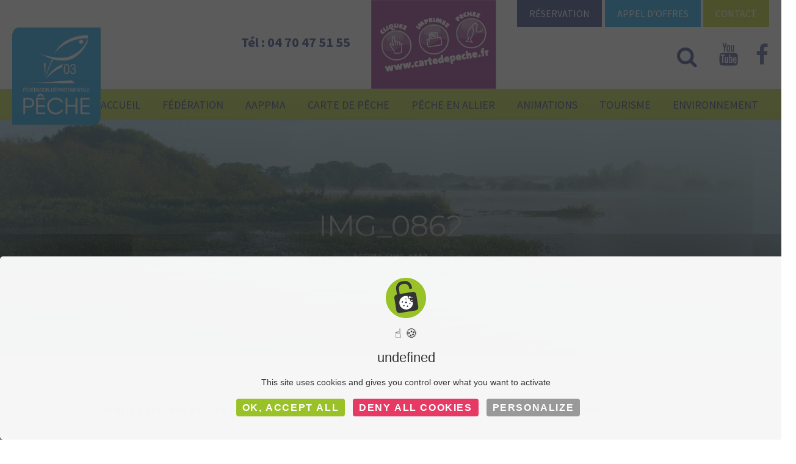

--- FILE ---
content_type: text/html; charset=UTF-8
request_url: https://www.federation-peche-allier.fr/travaux-damelioration-des-conditions-de-migration-sur-la-sioule/img_0862-2/
body_size: 22898
content:
<!DOCTYPE html>
<html lang="fr-FR" class="cmsmasters_html">
<head>
<meta charset="UTF-8" />
<meta name="viewport" content="width=device-width, initial-scale=1, maximum-scale=1" />
<meta name="format-detection" content="telephone=no" />
<link rel="profile" href="https://gmpg.org/xfn/11" />
<link rel="pingback" href="https://www.federation-peche-allier.fr/xmlrpc.php" />
<meta name='robots' content='index, follow, max-image-preview:large, max-snippet:-1, max-video-preview:-1' />
	<style>img:is([sizes="auto" i], [sizes^="auto," i]) { contain-intrinsic-size: 3000px 1500px }</style>
	
	<!-- This site is optimized with the Yoast SEO plugin v25.5 - https://yoast.com/wordpress/plugins/seo/ -->
	<title>IMG_0862 - Fédération de Pêche de l&#039;Allier</title><link rel="preload" data-rocket-preload as="style" href="https://fonts.googleapis.com/css?family=Montserrat%3A400%2C700%7CRoboto%3A100%2C300%2C400%2C700%7CMontserrat%3Aregular%2C%20700%2C%20%7CMontserrat%3A700%2C%20700%2C%20%7CSource%20Sans%20Pro%3A300%2C300italic%2C400%2C400italic%2C700%2C700italic%7CMontserrat%3A400%2C700%7CAbril%20FatFace%3A400%2C400i%2C700%2C700i%7CAlegreya%3A400%2C400i%2C700%2C700i%7CAlegreya%20Sans%3A400%2C400i%2C700%2C700i%7CAmatic%20SC%3A400%2C400i%2C700%2C700i%7CAnonymous%20Pro%3A400%2C400i%2C700%2C700i%7CArchitects%20Daughter%3A400%2C400i%2C700%2C700i%7CArchivo%3A400%2C400i%2C700%2C700i%7CArchivo%20Narrow%3A400%2C400i%2C700%2C700i%7CAsap%3A400%2C400i%2C700%2C700i%7CBarlow%3A400%2C400i%2C700%2C700i%7CBioRhyme%3A400%2C400i%2C700%2C700i%7CBonbon%3A400%2C400i%2C700%2C700i%7CCabin%3A400%2C400i%2C700%2C700i%7CCairo%3A400%2C400i%2C700%2C700i%7CCardo%3A400%2C400i%2C700%2C700i%7CChivo%3A400%2C400i%2C700%2C700i%7CConcert%20One%3A400%2C400i%2C700%2C700i%7CCormorant%3A400%2C400i%2C700%2C700i%7CCrimson%20Text%3A400%2C400i%2C700%2C700i%7CEczar%3A400%2C400i%2C700%2C700i%7CExo%202%3A400%2C400i%2C700%2C700i%7CFira%20Sans%3A400%2C400i%2C700%2C700i%7CFjalla%20One%3A400%2C400i%2C700%2C700i%7CFrank%20Ruhl%20Libre%3A400%2C400i%2C700%2C700i%7CGreat%20Vibes%3A400%2C400i%2C700%2C700i%7CHeebo%3A400%2C400i%2C700%2C700i%7CIBM%20Plex%3A400%2C400i%2C700%2C700i%7CInconsolata%3A400%2C400i%2C700%2C700i%7CIndie%20Flower%3A400%2C400i%2C700%2C700i%7CInknut%20Antiqua%3A400%2C400i%2C700%2C700i%7CInter%3A400%2C400i%2C700%2C700i%7CKarla%3A400%2C400i%2C700%2C700i%7CLibre%20Baskerville%3A400%2C400i%2C700%2C700i%7CLibre%20Franklin%3A400%2C400i%2C700%2C700i%7CMontserrat%3A400%2C400i%2C700%2C700i%7CNeuton%3A400%2C400i%2C700%2C700i%7CNotable%3A400%2C400i%2C700%2C700i%7CNothing%20You%20Could%20Do%3A400%2C400i%2C700%2C700i%7CNoto%20Sans%3A400%2C400i%2C700%2C700i%7CNunito%3A400%2C400i%2C700%2C700i%7COld%20Standard%20TT%3A400%2C400i%2C700%2C700i%7COxygen%3A400%2C400i%2C700%2C700i%7CPacifico%3A400%2C400i%2C700%2C700i%7CPoppins%3A400%2C400i%2C700%2C700i%7CProza%20Libre%3A400%2C400i%2C700%2C700i%7CPT%20Sans%3A400%2C400i%2C700%2C700i%7CPT%20Serif%3A400%2C400i%2C700%2C700i%7CRakkas%3A400%2C400i%2C700%2C700i%7CReenie%20Beanie%3A400%2C400i%2C700%2C700i%7CRoboto%20Slab%3A400%2C400i%2C700%2C700i%7CRopa%20Sans%3A400%2C400i%2C700%2C700i%7CRubik%3A400%2C400i%2C700%2C700i%7CShadows%20Into%20Light%3A400%2C400i%2C700%2C700i%7CSpace%20Mono%3A400%2C400i%2C700%2C700i%7CSpectral%3A400%2C400i%2C700%2C700i%7CSue%20Ellen%20Francisco%3A400%2C400i%2C700%2C700i%7CTitillium%20Web%3A400%2C400i%2C700%2C700i%7CUbuntu%3A400%2C400i%2C700%2C700i%7CVarela%3A400%2C400i%2C700%2C700i%7CVollkorn%3A400%2C400i%2C700%2C700i%7CWork%20Sans%3A400%2C400i%2C700%2C700i%7CYatra%20One%3A400%2C400i%2C700%2C700i&#038;subset=latin%2Clatin-ext&#038;display=swap" /><link rel="stylesheet" href="https://fonts.googleapis.com/css?family=Montserrat%3A400%2C700%7CRoboto%3A100%2C300%2C400%2C700%7CMontserrat%3Aregular%2C%20700%2C%20%7CMontserrat%3A700%2C%20700%2C%20%7CSource%20Sans%20Pro%3A300%2C300italic%2C400%2C400italic%2C700%2C700italic%7CMontserrat%3A400%2C700%7CAbril%20FatFace%3A400%2C400i%2C700%2C700i%7CAlegreya%3A400%2C400i%2C700%2C700i%7CAlegreya%20Sans%3A400%2C400i%2C700%2C700i%7CAmatic%20SC%3A400%2C400i%2C700%2C700i%7CAnonymous%20Pro%3A400%2C400i%2C700%2C700i%7CArchitects%20Daughter%3A400%2C400i%2C700%2C700i%7CArchivo%3A400%2C400i%2C700%2C700i%7CArchivo%20Narrow%3A400%2C400i%2C700%2C700i%7CAsap%3A400%2C400i%2C700%2C700i%7CBarlow%3A400%2C400i%2C700%2C700i%7CBioRhyme%3A400%2C400i%2C700%2C700i%7CBonbon%3A400%2C400i%2C700%2C700i%7CCabin%3A400%2C400i%2C700%2C700i%7CCairo%3A400%2C400i%2C700%2C700i%7CCardo%3A400%2C400i%2C700%2C700i%7CChivo%3A400%2C400i%2C700%2C700i%7CConcert%20One%3A400%2C400i%2C700%2C700i%7CCormorant%3A400%2C400i%2C700%2C700i%7CCrimson%20Text%3A400%2C400i%2C700%2C700i%7CEczar%3A400%2C400i%2C700%2C700i%7CExo%202%3A400%2C400i%2C700%2C700i%7CFira%20Sans%3A400%2C400i%2C700%2C700i%7CFjalla%20One%3A400%2C400i%2C700%2C700i%7CFrank%20Ruhl%20Libre%3A400%2C400i%2C700%2C700i%7CGreat%20Vibes%3A400%2C400i%2C700%2C700i%7CHeebo%3A400%2C400i%2C700%2C700i%7CIBM%20Plex%3A400%2C400i%2C700%2C700i%7CInconsolata%3A400%2C400i%2C700%2C700i%7CIndie%20Flower%3A400%2C400i%2C700%2C700i%7CInknut%20Antiqua%3A400%2C400i%2C700%2C700i%7CInter%3A400%2C400i%2C700%2C700i%7CKarla%3A400%2C400i%2C700%2C700i%7CLibre%20Baskerville%3A400%2C400i%2C700%2C700i%7CLibre%20Franklin%3A400%2C400i%2C700%2C700i%7CMontserrat%3A400%2C400i%2C700%2C700i%7CNeuton%3A400%2C400i%2C700%2C700i%7CNotable%3A400%2C400i%2C700%2C700i%7CNothing%20You%20Could%20Do%3A400%2C400i%2C700%2C700i%7CNoto%20Sans%3A400%2C400i%2C700%2C700i%7CNunito%3A400%2C400i%2C700%2C700i%7COld%20Standard%20TT%3A400%2C400i%2C700%2C700i%7COxygen%3A400%2C400i%2C700%2C700i%7CPacifico%3A400%2C400i%2C700%2C700i%7CPoppins%3A400%2C400i%2C700%2C700i%7CProza%20Libre%3A400%2C400i%2C700%2C700i%7CPT%20Sans%3A400%2C400i%2C700%2C700i%7CPT%20Serif%3A400%2C400i%2C700%2C700i%7CRakkas%3A400%2C400i%2C700%2C700i%7CReenie%20Beanie%3A400%2C400i%2C700%2C700i%7CRoboto%20Slab%3A400%2C400i%2C700%2C700i%7CRopa%20Sans%3A400%2C400i%2C700%2C700i%7CRubik%3A400%2C400i%2C700%2C700i%7CShadows%20Into%20Light%3A400%2C400i%2C700%2C700i%7CSpace%20Mono%3A400%2C400i%2C700%2C700i%7CSpectral%3A400%2C400i%2C700%2C700i%7CSue%20Ellen%20Francisco%3A400%2C400i%2C700%2C700i%7CTitillium%20Web%3A400%2C400i%2C700%2C700i%7CUbuntu%3A400%2C400i%2C700%2C700i%7CVarela%3A400%2C400i%2C700%2C700i%7CVollkorn%3A400%2C400i%2C700%2C700i%7CWork%20Sans%3A400%2C400i%2C700%2C700i%7CYatra%20One%3A400%2C400i%2C700%2C700i&#038;subset=latin%2Clatin-ext&#038;display=swap" media="print" onload="this.media='all'" /><noscript><link rel="stylesheet" href="https://fonts.googleapis.com/css?family=Montserrat%3A400%2C700%7CRoboto%3A100%2C300%2C400%2C700%7CMontserrat%3Aregular%2C%20700%2C%20%7CMontserrat%3A700%2C%20700%2C%20%7CSource%20Sans%20Pro%3A300%2C300italic%2C400%2C400italic%2C700%2C700italic%7CMontserrat%3A400%2C700%7CAbril%20FatFace%3A400%2C400i%2C700%2C700i%7CAlegreya%3A400%2C400i%2C700%2C700i%7CAlegreya%20Sans%3A400%2C400i%2C700%2C700i%7CAmatic%20SC%3A400%2C400i%2C700%2C700i%7CAnonymous%20Pro%3A400%2C400i%2C700%2C700i%7CArchitects%20Daughter%3A400%2C400i%2C700%2C700i%7CArchivo%3A400%2C400i%2C700%2C700i%7CArchivo%20Narrow%3A400%2C400i%2C700%2C700i%7CAsap%3A400%2C400i%2C700%2C700i%7CBarlow%3A400%2C400i%2C700%2C700i%7CBioRhyme%3A400%2C400i%2C700%2C700i%7CBonbon%3A400%2C400i%2C700%2C700i%7CCabin%3A400%2C400i%2C700%2C700i%7CCairo%3A400%2C400i%2C700%2C700i%7CCardo%3A400%2C400i%2C700%2C700i%7CChivo%3A400%2C400i%2C700%2C700i%7CConcert%20One%3A400%2C400i%2C700%2C700i%7CCormorant%3A400%2C400i%2C700%2C700i%7CCrimson%20Text%3A400%2C400i%2C700%2C700i%7CEczar%3A400%2C400i%2C700%2C700i%7CExo%202%3A400%2C400i%2C700%2C700i%7CFira%20Sans%3A400%2C400i%2C700%2C700i%7CFjalla%20One%3A400%2C400i%2C700%2C700i%7CFrank%20Ruhl%20Libre%3A400%2C400i%2C700%2C700i%7CGreat%20Vibes%3A400%2C400i%2C700%2C700i%7CHeebo%3A400%2C400i%2C700%2C700i%7CIBM%20Plex%3A400%2C400i%2C700%2C700i%7CInconsolata%3A400%2C400i%2C700%2C700i%7CIndie%20Flower%3A400%2C400i%2C700%2C700i%7CInknut%20Antiqua%3A400%2C400i%2C700%2C700i%7CInter%3A400%2C400i%2C700%2C700i%7CKarla%3A400%2C400i%2C700%2C700i%7CLibre%20Baskerville%3A400%2C400i%2C700%2C700i%7CLibre%20Franklin%3A400%2C400i%2C700%2C700i%7CMontserrat%3A400%2C400i%2C700%2C700i%7CNeuton%3A400%2C400i%2C700%2C700i%7CNotable%3A400%2C400i%2C700%2C700i%7CNothing%20You%20Could%20Do%3A400%2C400i%2C700%2C700i%7CNoto%20Sans%3A400%2C400i%2C700%2C700i%7CNunito%3A400%2C400i%2C700%2C700i%7COld%20Standard%20TT%3A400%2C400i%2C700%2C700i%7COxygen%3A400%2C400i%2C700%2C700i%7CPacifico%3A400%2C400i%2C700%2C700i%7CPoppins%3A400%2C400i%2C700%2C700i%7CProza%20Libre%3A400%2C400i%2C700%2C700i%7CPT%20Sans%3A400%2C400i%2C700%2C700i%7CPT%20Serif%3A400%2C400i%2C700%2C700i%7CRakkas%3A400%2C400i%2C700%2C700i%7CReenie%20Beanie%3A400%2C400i%2C700%2C700i%7CRoboto%20Slab%3A400%2C400i%2C700%2C700i%7CRopa%20Sans%3A400%2C400i%2C700%2C700i%7CRubik%3A400%2C400i%2C700%2C700i%7CShadows%20Into%20Light%3A400%2C400i%2C700%2C700i%7CSpace%20Mono%3A400%2C400i%2C700%2C700i%7CSpectral%3A400%2C400i%2C700%2C700i%7CSue%20Ellen%20Francisco%3A400%2C400i%2C700%2C700i%7CTitillium%20Web%3A400%2C400i%2C700%2C700i%7CUbuntu%3A400%2C400i%2C700%2C700i%7CVarela%3A400%2C400i%2C700%2C700i%7CVollkorn%3A400%2C400i%2C700%2C700i%7CWork%20Sans%3A400%2C400i%2C700%2C700i%7CYatra%20One%3A400%2C400i%2C700%2C700i&#038;subset=latin%2Clatin-ext&#038;display=swap" /></noscript>
	<link rel="canonical" href="https://www.federation-peche-allier.fr/travaux-damelioration-des-conditions-de-migration-sur-la-sioule/img_0862-2/" />
	<meta property="og:locale" content="fr_FR" />
	<meta property="og:type" content="article" />
	<meta property="og:title" content="IMG_0862 - Fédération de Pêche de l&#039;Allier" />
	<meta property="og:url" content="https://www.federation-peche-allier.fr/travaux-damelioration-des-conditions-de-migration-sur-la-sioule/img_0862-2/" />
	<meta property="og:site_name" content="Fédération de Pêche de l&#039;Allier" />
	<meta property="og:image" content="https://www.federation-peche-allier.fr/travaux-damelioration-des-conditions-de-migration-sur-la-sioule/img_0862-2" />
	<meta property="og:image:width" content="800" />
	<meta property="og:image:height" content="600" />
	<meta property="og:image:type" content="image/jpeg" />
	<meta name="twitter:card" content="summary_large_image" />
	<script type="application/ld+json" class="yoast-schema-graph">{"@context":"https://schema.org","@graph":[{"@type":"WebPage","@id":"https://www.federation-peche-allier.fr/travaux-damelioration-des-conditions-de-migration-sur-la-sioule/img_0862-2/","url":"https://www.federation-peche-allier.fr/travaux-damelioration-des-conditions-de-migration-sur-la-sioule/img_0862-2/","name":"IMG_0862 - Fédération de Pêche de l&#039;Allier","isPartOf":{"@id":"https://www.federation-peche-allier.fr/#website"},"primaryImageOfPage":{"@id":"https://www.federation-peche-allier.fr/travaux-damelioration-des-conditions-de-migration-sur-la-sioule/img_0862-2/#primaryimage"},"image":{"@id":"https://www.federation-peche-allier.fr/travaux-damelioration-des-conditions-de-migration-sur-la-sioule/img_0862-2/#primaryimage"},"thumbnailUrl":"https://www.federation-peche-allier.fr/wp-content/uploads/2020/10/IMG_0862-1.jpg","datePublished":"2020-10-05T15:56:33+00:00","breadcrumb":{"@id":"https://www.federation-peche-allier.fr/travaux-damelioration-des-conditions-de-migration-sur-la-sioule/img_0862-2/#breadcrumb"},"inLanguage":"fr-FR","potentialAction":[{"@type":"ReadAction","target":["https://www.federation-peche-allier.fr/travaux-damelioration-des-conditions-de-migration-sur-la-sioule/img_0862-2/"]}]},{"@type":"ImageObject","inLanguage":"fr-FR","@id":"https://www.federation-peche-allier.fr/travaux-damelioration-des-conditions-de-migration-sur-la-sioule/img_0862-2/#primaryimage","url":"https://www.federation-peche-allier.fr/wp-content/uploads/2020/10/IMG_0862-1.jpg","contentUrl":"https://www.federation-peche-allier.fr/wp-content/uploads/2020/10/IMG_0862-1.jpg","width":800,"height":600},{"@type":"BreadcrumbList","@id":"https://www.federation-peche-allier.fr/travaux-damelioration-des-conditions-de-migration-sur-la-sioule/img_0862-2/#breadcrumb","itemListElement":[{"@type":"ListItem","position":1,"name":"Home","item":"https://www.federation-peche-allier.fr/"},{"@type":"ListItem","position":2,"name":"Travaux d&rsquo;amélioration des conditions de migration sur la Sioule","item":"https://www.federation-peche-allier.fr/travaux-damelioration-des-conditions-de-migration-sur-la-sioule/"},{"@type":"ListItem","position":3,"name":"IMG_0862"}]},{"@type":"WebSite","@id":"https://www.federation-peche-allier.fr/#website","url":"https://www.federation-peche-allier.fr/","name":"Fédération de Pêche de l&#039;Allier","description":"L’ALLIER : DESTINATION PECHE","potentialAction":[{"@type":"SearchAction","target":{"@type":"EntryPoint","urlTemplate":"https://www.federation-peche-allier.fr/?s={search_term_string}"},"query-input":{"@type":"PropertyValueSpecification","valueRequired":true,"valueName":"search_term_string"}}],"inLanguage":"fr-FR"}]}</script>
	<!-- / Yoast SEO plugin. -->


<link rel='dns-prefetch' href='//fonts.googleapis.com' />
<link href='https://fonts.gstatic.com' crossorigin rel='preconnect' />
<link rel="alternate" type="application/rss+xml" title="Fédération de Pêche de l&#039;Allier &raquo; Flux" href="https://www.federation-peche-allier.fr/feed/" />
<link rel="alternate" type="application/rss+xml" title="Fédération de Pêche de l&#039;Allier &raquo; Flux des commentaires" href="https://www.federation-peche-allier.fr/comments/feed/" />
<link rel='stylesheet' id='mec-select2-style-css' href='https://www.federation-peche-allier.fr/wp-content/plugins/modern-events-calendar/assets/packages/select2/select2.min.css?ver=7.24.0' type='text/css' media='all' />
<link rel='stylesheet' id='mec-font-icons-css' href='https://www.federation-peche-allier.fr/wp-content/plugins/modern-events-calendar/assets/css/iconfonts.css?ver=7.24.0' type='text/css' media='all' />
<link rel='stylesheet' id='mec-frontend-style-css' href='https://www.federation-peche-allier.fr/wp-content/plugins/modern-events-calendar/assets/css/frontend.min.css?ver=7.24.0' type='text/css' media='all' />
<link rel='stylesheet' id='mec-tooltip-style-css' href='https://www.federation-peche-allier.fr/wp-content/plugins/modern-events-calendar/assets/packages/tooltip/tooltip.css?ver=7.24.0' type='text/css' media='all' />
<link rel='stylesheet' id='mec-tooltip-shadow-style-css' href='https://www.federation-peche-allier.fr/wp-content/plugins/modern-events-calendar/assets/packages/tooltip/tooltipster-sideTip-shadow.min.css?ver=7.24.0' type='text/css' media='all' />
<link rel='stylesheet' id='featherlight-css' href='https://www.federation-peche-allier.fr/wp-content/plugins/modern-events-calendar/assets/packages/featherlight/featherlight.css?ver=7.24.0' type='text/css' media='all' />


<link rel='stylesheet' id='mec-lity-style-css' href='https://www.federation-peche-allier.fr/wp-content/plugins/modern-events-calendar/assets/packages/lity/lity.min.css?ver=7.24.0' type='text/css' media='all' />
<link rel='stylesheet' id='mec-general-calendar-style-css' href='https://www.federation-peche-allier.fr/wp-content/plugins/modern-events-calendar/assets/css/mec-general-calendar.css?ver=7.24.0' type='text/css' media='all' />
<style id='wp-emoji-styles-inline-css' type='text/css'>

	img.wp-smiley, img.emoji {
		display: inline !important;
		border: none !important;
		box-shadow: none !important;
		height: 1em !important;
		width: 1em !important;
		margin: 0 0.07em !important;
		vertical-align: -0.1em !important;
		background: none !important;
		padding: 0 !important;
	}
</style>
<link rel='stylesheet' id='wp-block-library-css' href='https://www.federation-peche-allier.fr/wp-includes/css/dist/block-library/style.min.css?ver=6.8.3' type='text/css' media='all' />
<style id='classic-theme-styles-inline-css' type='text/css'>
/*! This file is auto-generated */
.wp-block-button__link{color:#fff;background-color:#32373c;border-radius:9999px;box-shadow:none;text-decoration:none;padding:calc(.667em + 2px) calc(1.333em + 2px);font-size:1.125em}.wp-block-file__button{background:#32373c;color:#fff;text-decoration:none}
</style>
<style id='global-styles-inline-css' type='text/css'>
:root{--wp--preset--aspect-ratio--square: 1;--wp--preset--aspect-ratio--4-3: 4/3;--wp--preset--aspect-ratio--3-4: 3/4;--wp--preset--aspect-ratio--3-2: 3/2;--wp--preset--aspect-ratio--2-3: 2/3;--wp--preset--aspect-ratio--16-9: 16/9;--wp--preset--aspect-ratio--9-16: 9/16;--wp--preset--color--black: #000000;--wp--preset--color--cyan-bluish-gray: #abb8c3;--wp--preset--color--white: #ffffff;--wp--preset--color--pale-pink: #f78da7;--wp--preset--color--vivid-red: #cf2e2e;--wp--preset--color--luminous-vivid-orange: #ff6900;--wp--preset--color--luminous-vivid-amber: #fcb900;--wp--preset--color--light-green-cyan: #7bdcb5;--wp--preset--color--vivid-green-cyan: #00d084;--wp--preset--color--pale-cyan-blue: #8ed1fc;--wp--preset--color--vivid-cyan-blue: #0693e3;--wp--preset--color--vivid-purple: #9b51e0;--wp--preset--color--color-1: #000000;--wp--preset--color--color-2: #ffffff;--wp--preset--color--color-3: #717171;--wp--preset--color--color-4: #53d572;--wp--preset--color--color-5: #46c965;--wp--preset--color--color-6: #343434;--wp--preset--color--color-7: #f8f8f8;--wp--preset--color--color-8: #dfdfdf;--wp--preset--gradient--vivid-cyan-blue-to-vivid-purple: linear-gradient(135deg,rgba(6,147,227,1) 0%,rgb(155,81,224) 100%);--wp--preset--gradient--light-green-cyan-to-vivid-green-cyan: linear-gradient(135deg,rgb(122,220,180) 0%,rgb(0,208,130) 100%);--wp--preset--gradient--luminous-vivid-amber-to-luminous-vivid-orange: linear-gradient(135deg,rgba(252,185,0,1) 0%,rgba(255,105,0,1) 100%);--wp--preset--gradient--luminous-vivid-orange-to-vivid-red: linear-gradient(135deg,rgba(255,105,0,1) 0%,rgb(207,46,46) 100%);--wp--preset--gradient--very-light-gray-to-cyan-bluish-gray: linear-gradient(135deg,rgb(238,238,238) 0%,rgb(169,184,195) 100%);--wp--preset--gradient--cool-to-warm-spectrum: linear-gradient(135deg,rgb(74,234,220) 0%,rgb(151,120,209) 20%,rgb(207,42,186) 40%,rgb(238,44,130) 60%,rgb(251,105,98) 80%,rgb(254,248,76) 100%);--wp--preset--gradient--blush-light-purple: linear-gradient(135deg,rgb(255,206,236) 0%,rgb(152,150,240) 100%);--wp--preset--gradient--blush-bordeaux: linear-gradient(135deg,rgb(254,205,165) 0%,rgb(254,45,45) 50%,rgb(107,0,62) 100%);--wp--preset--gradient--luminous-dusk: linear-gradient(135deg,rgb(255,203,112) 0%,rgb(199,81,192) 50%,rgb(65,88,208) 100%);--wp--preset--gradient--pale-ocean: linear-gradient(135deg,rgb(255,245,203) 0%,rgb(182,227,212) 50%,rgb(51,167,181) 100%);--wp--preset--gradient--electric-grass: linear-gradient(135deg,rgb(202,248,128) 0%,rgb(113,206,126) 100%);--wp--preset--gradient--midnight: linear-gradient(135deg,rgb(2,3,129) 0%,rgb(40,116,252) 100%);--wp--preset--font-size--small: 13px;--wp--preset--font-size--medium: 20px;--wp--preset--font-size--large: 36px;--wp--preset--font-size--x-large: 42px;--wp--preset--spacing--20: 0.44rem;--wp--preset--spacing--30: 0.67rem;--wp--preset--spacing--40: 1rem;--wp--preset--spacing--50: 1.5rem;--wp--preset--spacing--60: 2.25rem;--wp--preset--spacing--70: 3.38rem;--wp--preset--spacing--80: 5.06rem;--wp--preset--shadow--natural: 6px 6px 9px rgba(0, 0, 0, 0.2);--wp--preset--shadow--deep: 12px 12px 50px rgba(0, 0, 0, 0.4);--wp--preset--shadow--sharp: 6px 6px 0px rgba(0, 0, 0, 0.2);--wp--preset--shadow--outlined: 6px 6px 0px -3px rgba(255, 255, 255, 1), 6px 6px rgba(0, 0, 0, 1);--wp--preset--shadow--crisp: 6px 6px 0px rgba(0, 0, 0, 1);}:where(.is-layout-flex){gap: 0.5em;}:where(.is-layout-grid){gap: 0.5em;}body .is-layout-flex{display: flex;}.is-layout-flex{flex-wrap: wrap;align-items: center;}.is-layout-flex > :is(*, div){margin: 0;}body .is-layout-grid{display: grid;}.is-layout-grid > :is(*, div){margin: 0;}:where(.wp-block-columns.is-layout-flex){gap: 2em;}:where(.wp-block-columns.is-layout-grid){gap: 2em;}:where(.wp-block-post-template.is-layout-flex){gap: 1.25em;}:where(.wp-block-post-template.is-layout-grid){gap: 1.25em;}.has-black-color{color: var(--wp--preset--color--black) !important;}.has-cyan-bluish-gray-color{color: var(--wp--preset--color--cyan-bluish-gray) !important;}.has-white-color{color: var(--wp--preset--color--white) !important;}.has-pale-pink-color{color: var(--wp--preset--color--pale-pink) !important;}.has-vivid-red-color{color: var(--wp--preset--color--vivid-red) !important;}.has-luminous-vivid-orange-color{color: var(--wp--preset--color--luminous-vivid-orange) !important;}.has-luminous-vivid-amber-color{color: var(--wp--preset--color--luminous-vivid-amber) !important;}.has-light-green-cyan-color{color: var(--wp--preset--color--light-green-cyan) !important;}.has-vivid-green-cyan-color{color: var(--wp--preset--color--vivid-green-cyan) !important;}.has-pale-cyan-blue-color{color: var(--wp--preset--color--pale-cyan-blue) !important;}.has-vivid-cyan-blue-color{color: var(--wp--preset--color--vivid-cyan-blue) !important;}.has-vivid-purple-color{color: var(--wp--preset--color--vivid-purple) !important;}.has-black-background-color{background-color: var(--wp--preset--color--black) !important;}.has-cyan-bluish-gray-background-color{background-color: var(--wp--preset--color--cyan-bluish-gray) !important;}.has-white-background-color{background-color: var(--wp--preset--color--white) !important;}.has-pale-pink-background-color{background-color: var(--wp--preset--color--pale-pink) !important;}.has-vivid-red-background-color{background-color: var(--wp--preset--color--vivid-red) !important;}.has-luminous-vivid-orange-background-color{background-color: var(--wp--preset--color--luminous-vivid-orange) !important;}.has-luminous-vivid-amber-background-color{background-color: var(--wp--preset--color--luminous-vivid-amber) !important;}.has-light-green-cyan-background-color{background-color: var(--wp--preset--color--light-green-cyan) !important;}.has-vivid-green-cyan-background-color{background-color: var(--wp--preset--color--vivid-green-cyan) !important;}.has-pale-cyan-blue-background-color{background-color: var(--wp--preset--color--pale-cyan-blue) !important;}.has-vivid-cyan-blue-background-color{background-color: var(--wp--preset--color--vivid-cyan-blue) !important;}.has-vivid-purple-background-color{background-color: var(--wp--preset--color--vivid-purple) !important;}.has-black-border-color{border-color: var(--wp--preset--color--black) !important;}.has-cyan-bluish-gray-border-color{border-color: var(--wp--preset--color--cyan-bluish-gray) !important;}.has-white-border-color{border-color: var(--wp--preset--color--white) !important;}.has-pale-pink-border-color{border-color: var(--wp--preset--color--pale-pink) !important;}.has-vivid-red-border-color{border-color: var(--wp--preset--color--vivid-red) !important;}.has-luminous-vivid-orange-border-color{border-color: var(--wp--preset--color--luminous-vivid-orange) !important;}.has-luminous-vivid-amber-border-color{border-color: var(--wp--preset--color--luminous-vivid-amber) !important;}.has-light-green-cyan-border-color{border-color: var(--wp--preset--color--light-green-cyan) !important;}.has-vivid-green-cyan-border-color{border-color: var(--wp--preset--color--vivid-green-cyan) !important;}.has-pale-cyan-blue-border-color{border-color: var(--wp--preset--color--pale-cyan-blue) !important;}.has-vivid-cyan-blue-border-color{border-color: var(--wp--preset--color--vivid-cyan-blue) !important;}.has-vivid-purple-border-color{border-color: var(--wp--preset--color--vivid-purple) !important;}.has-vivid-cyan-blue-to-vivid-purple-gradient-background{background: var(--wp--preset--gradient--vivid-cyan-blue-to-vivid-purple) !important;}.has-light-green-cyan-to-vivid-green-cyan-gradient-background{background: var(--wp--preset--gradient--light-green-cyan-to-vivid-green-cyan) !important;}.has-luminous-vivid-amber-to-luminous-vivid-orange-gradient-background{background: var(--wp--preset--gradient--luminous-vivid-amber-to-luminous-vivid-orange) !important;}.has-luminous-vivid-orange-to-vivid-red-gradient-background{background: var(--wp--preset--gradient--luminous-vivid-orange-to-vivid-red) !important;}.has-very-light-gray-to-cyan-bluish-gray-gradient-background{background: var(--wp--preset--gradient--very-light-gray-to-cyan-bluish-gray) !important;}.has-cool-to-warm-spectrum-gradient-background{background: var(--wp--preset--gradient--cool-to-warm-spectrum) !important;}.has-blush-light-purple-gradient-background{background: var(--wp--preset--gradient--blush-light-purple) !important;}.has-blush-bordeaux-gradient-background{background: var(--wp--preset--gradient--blush-bordeaux) !important;}.has-luminous-dusk-gradient-background{background: var(--wp--preset--gradient--luminous-dusk) !important;}.has-pale-ocean-gradient-background{background: var(--wp--preset--gradient--pale-ocean) !important;}.has-electric-grass-gradient-background{background: var(--wp--preset--gradient--electric-grass) !important;}.has-midnight-gradient-background{background: var(--wp--preset--gradient--midnight) !important;}.has-small-font-size{font-size: var(--wp--preset--font-size--small) !important;}.has-medium-font-size{font-size: var(--wp--preset--font-size--medium) !important;}.has-large-font-size{font-size: var(--wp--preset--font-size--large) !important;}.has-x-large-font-size{font-size: var(--wp--preset--font-size--x-large) !important;}
:where(.wp-block-post-template.is-layout-flex){gap: 1.25em;}:where(.wp-block-post-template.is-layout-grid){gap: 1.25em;}
:where(.wp-block-columns.is-layout-flex){gap: 2em;}:where(.wp-block-columns.is-layout-grid){gap: 2em;}
:root :where(.wp-block-pullquote){font-size: 1.5em;line-height: 1.6;}
</style>
<link rel='stylesheet' id='DOPBSP-css-dopselect-css' href='https://www.federation-peche-allier.fr/wp-content/plugins/dopbsp/libraries/css/jquery.dop.Select.css?ver=6.8.3' type='text/css' media='all' />
<link rel='stylesheet' id='dashicons-css' href='https://www.federation-peche-allier.fr/wp-includes/css/dashicons.min.css?ver=6.8.3' type='text/css' media='all' />
<link rel='stylesheet' id='rmp-menu-styles-css' href='https://www.federation-peche-allier.fr/wp-content/uploads/rmp-menu/css/rmp-menu.css?ver=15.56.47' type='text/css' media='all' />
<style id='woocommerce-inline-inline-css' type='text/css'>
.woocommerce form .form-row .required { visibility: visible; }
</style>
<link rel='stylesheet' id='brands-styles-css' href='https://www.federation-peche-allier.fr/wp-content/plugins/woocommerce/assets/css/brands.css?ver=10.0.3' type='text/css' media='all' />
<link rel='stylesheet' id='theme-style-css' href='https://www.federation-peche-allier.fr/wp-content/themes/eco-press/style.css?ver=1.0.0' type='text/css' media='screen, print' />
<link rel='stylesheet' id='theme-design-style-css' href='https://www.federation-peche-allier.fr/wp-content/themes/eco-press/css/style.css?ver=1.0.0' type='text/css' media='screen, print' />
<link rel='stylesheet' id='theme-adapt-css' href='https://www.federation-peche-allier.fr/wp-content/themes/eco-press/css/adaptive.css?ver=1.0.0' type='text/css' media='screen, print' />
<link rel='stylesheet' id='theme-retina-css' href='https://www.federation-peche-allier.fr/wp-content/themes/eco-press/css/retina.css?ver=1.0.0' type='text/css' media='screen' />
<link rel='stylesheet' id='theme-icons-css' href='https://www.federation-peche-allier.fr/wp-content/themes/eco-press/css/fontello.css?ver=1.0.0' type='text/css' media='screen' />
<link rel='stylesheet' id='theme-icons-custom-css' href='https://www.federation-peche-allier.fr/wp-content/themes/eco-press/css/fontello-custom.css?ver=1.0.0' type='text/css' media='screen' />
<link rel='stylesheet' id='animate-css' href='https://www.federation-peche-allier.fr/wp-content/themes/eco-press/css/animate.css?ver=1.0.0' type='text/css' media='screen' />
<link rel='stylesheet' id='theme-cmsmasters-woo-style-css' href='https://www.federation-peche-allier.fr/wp-content/themes/eco-press/css/cmsmasters-woo-style.css?ver=1.0.0' type='text/css' media='screen' />
<link rel='stylesheet' id='theme-cmsmasters-woo-adaptive-css' href='https://www.federation-peche-allier.fr/wp-content/themes/eco-press/css/cmsmasters-woo-adaptive.css?ver=1.0.0' type='text/css' media='screen' />
<link rel='stylesheet' id='ilightbox-css' href='https://www.federation-peche-allier.fr/wp-content/themes/eco-press/css/ilightbox.css?ver=2.2.0' type='text/css' media='screen' />
<link rel='stylesheet' id='ilightbox-skin-dark-css' href='https://www.federation-peche-allier.fr/wp-content/themes/eco-press/css/ilightbox-skins/dark-skin.css?ver=2.2.0' type='text/css' media='screen' />
<link rel='stylesheet' id='theme-fonts-schemes-css' href='https://www.federation-peche-allier.fr/wp-content/uploads/cmsmasters_styles/eco-press.css?ver=1.0.0' type='text/css' media='screen' />
<!--[if lte IE 9]>
<link rel='stylesheet' id='theme-fonts-css' href='https://www.federation-peche-allier.fr/wp-content/uploads/cmsmasters_styles/eco-press_fonts.css?ver=1.0.0' type='text/css' media='screen' />
<![endif]-->
<!--[if lte IE 9]>
<link rel='stylesheet' id='theme-schemes-primary-css' href='https://www.federation-peche-allier.fr/wp-content/uploads/cmsmasters_styles/eco-press_colors_primary.css?ver=1.0.0' type='text/css' media='screen' />
<![endif]-->
<!--[if lte IE 9]>
<link rel='stylesheet' id='theme-schemes-secondary-css' href='https://www.federation-peche-allier.fr/wp-content/uploads/cmsmasters_styles/eco-press_colors_secondary.css?ver=1.0.0' type='text/css' media='screen' />
<![endif]-->
<!--[if lt IE 9]>
<link rel='stylesheet' id='theme-ie-css' href='https://www.federation-peche-allier.fr/wp-content/themes/eco-press/css/ie.css?ver=1.0.0' type='text/css' media='screen' />
<![endif]-->

<link rel='stylesheet' id='eco-press-gutenberg-frontend-style-css' href='https://www.federation-peche-allier.fr/wp-content/themes/eco-press/gutenberg/css/frontend-style.css?ver=1.1.4' type='text/css' media='screen' />
<link rel='stylesheet' id='child-style-css' href='https://www.federation-peche-allier.fr/wp-content/themes/eco-press-child/style.css?ver=6.8.3' type='text/css' media='all' />
<!--n2css--><!--n2js--><script type="text/javascript" src="https://www.federation-peche-allier.fr/wp-includes/js/jquery/jquery.min.js?ver=3.7.1" id="jquery-core-js"></script>
<script type="text/javascript" src="https://www.federation-peche-allier.fr/wp-includes/js/jquery/jquery-migrate.min.js?ver=3.4.1" id="jquery-migrate-js"></script>
<script type="text/javascript" src="https://www.federation-peche-allier.fr/wp-content/plugins/dopbsp/libraries/js/dop-prototypes.js?ver=6.8.3" id="DOP-js-prototypes-js"></script>
<script type="text/javascript" src="https://www.federation-peche-allier.fr/wp-content/plugins/dopbsp/assets/js/jquery.dop.frontend.BSPSearchWidget.js?ver=6.8.3" id="DOPBSP-js-frontend-search-widget-js"></script>
<script type="text/javascript" src="https://www.federation-peche-allier.fr/wp-content/plugins/woocommerce/assets/js/jquery-blockui/jquery.blockUI.min.js?ver=2.7.0-wc.10.0.3" id="jquery-blockui-js" defer="defer" data-wp-strategy="defer"></script>
<script type="text/javascript" id="wc-add-to-cart-js-extra">
/* <![CDATA[ */
var wc_add_to_cart_params = {"ajax_url":"\/wp-admin\/admin-ajax.php","wc_ajax_url":"\/?wc-ajax=%%endpoint%%","i18n_view_cart":"Voir le panier","cart_url":"https:\/\/www.federation-peche-allier.fr\/panier\/","is_cart":"","cart_redirect_after_add":"yes"};
/* ]]> */
</script>
<script type="text/javascript" src="https://www.federation-peche-allier.fr/wp-content/plugins/woocommerce/assets/js/frontend/add-to-cart.min.js?ver=10.0.3" id="wc-add-to-cart-js" defer="defer" data-wp-strategy="defer"></script>
<script type="text/javascript" src="https://www.federation-peche-allier.fr/wp-content/plugins/woocommerce/assets/js/js-cookie/js.cookie.min.js?ver=2.1.4-wc.10.0.3" id="js-cookie-js" defer="defer" data-wp-strategy="defer"></script>
<script type="text/javascript" id="woocommerce-js-extra">
/* <![CDATA[ */
var woocommerce_params = {"ajax_url":"\/wp-admin\/admin-ajax.php","wc_ajax_url":"\/?wc-ajax=%%endpoint%%","i18n_password_show":"Afficher le mot de passe","i18n_password_hide":"Masquer le mot de passe"};
/* ]]> */
</script>
<script type="text/javascript" src="https://www.federation-peche-allier.fr/wp-content/plugins/woocommerce/assets/js/frontend/woocommerce.min.js?ver=10.0.3" id="woocommerce-js" defer="defer" data-wp-strategy="defer"></script>
<script type="text/javascript" src="https://www.federation-peche-allier.fr/wp-content/themes/eco-press/js/jsLibraries.min.js?ver=1.0.0" id="libs-js"></script>
<script type="text/javascript" src="https://www.federation-peche-allier.fr/wp-content/themes/eco-press/js/jquery.iLightBox.min.js?ver=2.2.0" id="iLightBox-js"></script>
<script type="text/javascript" id="wc-cart-fragments-js-extra">
/* <![CDATA[ */
var wc_cart_fragments_params = {"ajax_url":"\/wp-admin\/admin-ajax.php","wc_ajax_url":"\/?wc-ajax=%%endpoint%%","cart_hash_key":"wc_cart_hash_45060ef839d35f22b641e765188b901e","fragment_name":"wc_fragments_45060ef839d35f22b641e765188b901e","request_timeout":"5000"};
/* ]]> */
</script>
<script type="text/javascript" src="https://www.federation-peche-allier.fr/wp-content/plugins/woocommerce/assets/js/frontend/cart-fragments.min.js?ver=10.0.3" id="wc-cart-fragments-js" defer="defer" data-wp-strategy="defer"></script>
<link rel="https://api.w.org/" href="https://www.federation-peche-allier.fr/wp-json/" /><link rel="alternate" title="JSON" type="application/json" href="https://www.federation-peche-allier.fr/wp-json/wp/v2/media/5330" /><link rel="EditURI" type="application/rsd+xml" title="RSD" href="https://www.federation-peche-allier.fr/xmlrpc.php?rsd" />
<link rel='shortlink' href='https://www.federation-peche-allier.fr/?p=5330' />
<link rel="alternate" title="oEmbed (JSON)" type="application/json+oembed" href="https://www.federation-peche-allier.fr/wp-json/oembed/1.0/embed?url=https%3A%2F%2Fwww.federation-peche-allier.fr%2Ftravaux-damelioration-des-conditions-de-migration-sur-la-sioule%2Fimg_0862-2%2F" />
<link rel="alternate" title="oEmbed (XML)" type="text/xml+oembed" href="https://www.federation-peche-allier.fr/wp-json/oembed/1.0/embed?url=https%3A%2F%2Fwww.federation-peche-allier.fr%2Ftravaux-damelioration-des-conditions-de-migration-sur-la-sioule%2Fimg_0862-2%2F&#038;format=xml" />
<style type="text/css">
	.header_top {
		height : 34px;
	}
	
	.header_mid {
		height : 146px;
	}
	
	.header_bot {
		height : 50px;
	}
	
	#page.cmsmasters_heading_after_header #middle, 
	#page.cmsmasters_heading_under_header #middle .headline .headline_outer {
		padding-top : 146px;
	}
	
	#page.cmsmasters_heading_after_header.enable_header_top #middle, 
	#page.cmsmasters_heading_under_header.enable_header_top #middle .headline .headline_outer {
		padding-top : 180px;
	}
	
	#page.cmsmasters_heading_after_header.enable_header_bottom #middle, 
	#page.cmsmasters_heading_under_header.enable_header_bottom #middle .headline .headline_outer {
		padding-top : 196px;
	}
	
	#page.cmsmasters_heading_after_header.enable_header_top.enable_header_bottom #middle, 
	#page.cmsmasters_heading_under_header.enable_header_top.enable_header_bottom #middle .headline .headline_outer {
		padding-top : 230px;
	}
	
	@media only screen and (max-width: 1024px) {
		.header_top,
		.header_mid,
		.header_bot {
			height : auto;
		}
		
		.header_mid .header_mid_inner > div {
			height : 146px;
		}
		
		.header_bot .header_bot_inner > div {
			height : 50px;
		}
		
		#page.cmsmasters_heading_after_header #middle, 
		#page.cmsmasters_heading_under_header #middle .headline .headline_outer, 
		#page.cmsmasters_heading_after_header.enable_header_top #middle, 
		#page.cmsmasters_heading_under_header.enable_header_top #middle .headline .headline_outer, 
		#page.cmsmasters_heading_after_header.enable_header_bottom #middle, 
		#page.cmsmasters_heading_under_header.enable_header_bottom #middle .headline .headline_outer, 
		#page.cmsmasters_heading_after_header.enable_header_top.enable_header_bottom #middle, 
		#page.cmsmasters_heading_under_header.enable_header_top.enable_header_bottom #middle .headline .headline_outer {
			padding-top : 0 !important;
		}
	}
	
	@media only screen and (max-width: 768px) {
		.header_mid .header_mid_inner > div, 
		.header_bot .header_bot_inner > div {
			height:auto;
		}
	}

	#page .cmsmasters_social_icon_color.cmsmasters_social_icon_1 {
		background-color:rgba(255,255,255,0);
	}
	
	#page .cmsmasters_social_icon_color.cmsmasters_social_icon_1:hover {
		background-color:#53d572;
	}
	#page .cmsmasters_social_icon_color.cmsmasters_social_icon_2 {
		background-color:rgba(255,255,255,0);
	}
	
	#page .cmsmasters_social_icon_color.cmsmasters_social_icon_2:hover {
		background-color:#53d572;
	}
	#page .cmsmasters_social_icon_color.cmsmasters_social_icon_3 {
		background-color:rgba(255,255,255,0);
	}
	
	#page .cmsmasters_social_icon_color.cmsmasters_social_icon_3:hover {
		background-color:#53d572;
	}</style>	<noscript><style>.woocommerce-product-gallery{ opacity: 1 !important; }</style></noscript>
	<link rel="icon" href="https://www.federation-peche-allier.fr/wp-content/uploads/2020/09/favicon-60x60.jpg" sizes="32x32" />
<link rel="icon" href="https://www.federation-peche-allier.fr/wp-content/uploads/2020/09/favicon.jpg" sizes="192x192" />
<link rel="apple-touch-icon" href="https://www.federation-peche-allier.fr/wp-content/uploads/2020/09/favicon.jpg" />
<meta name="msapplication-TileImage" content="https://www.federation-peche-allier.fr/wp-content/uploads/2020/09/favicon.jpg" />
<style>:root,::before,::after{--mec-heading-font-family: 'Montserrat';--mec-paragraph-font-family: 'Montserrat';--mec-color-skin: #1c307e;--mec-color-skin-rgba-1: rgba(28,48,126,.25);--mec-color-skin-rgba-2: rgba(28,48,126,.5);--mec-color-skin-rgba-3: rgba(28,48,126,.75);--mec-color-skin-rgba-4: rgba(28,48,126,.11);--mec-primary-border-radius: ;--mec-secondary-border-radius: ;--mec-container-normal-width: 1196px;--mec-container-large-width: 1690px;--mec-fes-main-color: #40d9f1;--mec-fes-main-color-rgba-1: rgba(64, 217, 241, 0.12);--mec-fes-main-color-rgba-2: rgba(64, 217, 241, 0.23);--mec-fes-main-color-rgba-3: rgba(64, 217, 241, 0.03);--mec-fes-main-color-rgba-4: rgba(64, 217, 241, 0.3);--mec-fes-main-color-rgba-5: rgb(64 217 241 / 7%);--mec-fes-main-color-rgba-6: rgba(64, 217, 241, 0.2);</style>
        <script type="text/javascript" src="/tarteaucitron/tarteaucitron.js"></script>

        <script type="text/javascript">
        tarteaucitron.init({
    	  "privacyUrl": "", /* Privacy policy url */

    	  "hashtag": "#tarteaucitron", /* Open the panel with this hashtag */
    	  "cookieName": "tarteaucitron", /* Cookie name */
    
    	  "orientation": "middle", /* Banner position (top - bottom) */
       
          "groupServices": false, /* Group services by category */
                           
    	  "showAlertSmall": false, /* Show the small banner on bottom right */
    	  "cookieslist": false, /* Show the cookie list */
                           
          "closePopup": false, /* Show a close X on the banner */

          "showIcon": true, /* Show cookie icon to manage cookies */
          //"iconSrc": "", /* Optionnal: URL or base64 encoded image */
          "iconPosition": "BottomRight", /* BottomRight, BottomLeft, TopRight and TopLeft */

    	  "adblocker": false, /* Show a Warning if an adblocker is detected */
                           
          "DenyAllCta" : true, /* Show the deny all button */
          "AcceptAllCta" : true, /* Show the accept all button when highPrivacy on */
          "highPrivacy": true, /* HIGHLY RECOMMANDED Disable auto consent */
                           
    	  "handleBrowserDNTRequest": false, /* If Do Not Track == 1, disallow all */

    	  "removeCredit": false, /* Remove credit link */
    	  "moreInfoLink": true, /* Show more info link */

          "useExternalCss": false, /* If false, the tarteaucitron.css file will be loaded */
          "useExternalJs": false, /* If false, the tarteaucitron.js file will be loaded */

    	  //"cookieDomain": ".my-multisite-domaine.fr", /* Shared cookie for multisite */
                          
          "readmoreLink": "", /* Change the default readmore link */

          "mandatory": true, /* Show a message about mandatory cookies */
        });
        </script>
</head>
<body data-rsssl=1 class="attachment wp-singular attachment-template-default single single-attachment postid-5330 attachmentid-5330 attachment-jpeg wp-theme-eco-press wp-child-theme-eco-press-child theme-eco-press mec-theme-eco-press woocommerce-no-js">
			<button type="button"  aria-controls="rmp-container-8276" aria-label="Menu Trigger" id="rmp_menu_trigger-8276"  class="rmp_menu_trigger rmp-menu-trigger-boring">
								<span class="rmp-trigger-box">
									<span class="responsive-menu-pro-inner"></span>
								</span>
					</button>
						<div data-rocket-location-hash="7173ad07286b2a470fa826ead1292bff" id="rmp-container-8276" class="rmp-container rmp-container rmp-slide-right">
							<div data-rocket-location-hash="753988b896736d1ed8fafba6e7acdc2d" id="rmp-menu-title-8276" class="rmp-menu-title">
									<a href="#" target="_self" class="rmp-menu-title-link" id="rmp-menu-title-link">
										<img class="rmp-menu-title-image" src="https://www.federation-peche-allier.fr/wp-content/plugins/responsive-menu/v4.0.0/themes/electric%20blue%20theme/person.png" alt="" width="100" height="100" /><span>Alexa Seleno</span>					</a>
							</div>
						<div data-rocket-location-hash="5c3389626ddb99f277d720ebc32acad6" id="rmp-menu-additional-content-8276" class="rmp-menu-additional-content">
					<strong>@alexaseleno</strong>				</div>
			<div data-rocket-location-hash="71a495bdf31116412d5d5cab41012a2f" id="rmp-menu-wrap-8276" class="rmp-menu-wrap"><ul id="rmp-menu-8276" class="rmp-menu" role="menubar" aria-label="Menu mobile"><li id="rmp-menu-item-8171" class=" menu-item menu-item-type-custom menu-item-object-custom menu-item-home rmp-menu-item rmp-menu-top-level-item" role="none"><a  href="https://www.federation-peche-allier.fr/"  class="rmp-menu-item-link"  role="menuitem"  >Accueil</a></li><li id="rmp-menu-item-8172" class=" menu-item menu-item-type-custom menu-item-object-custom menu-item-has-children rmp-menu-item rmp-menu-item-has-children rmp-menu-top-level-item" role="none"><a  href="#"  class="rmp-menu-item-link"  role="menuitem"  >Fédération<div class="rmp-menu-subarrow"><span class="rmp-font-icon dashicons dashicons-arrow-up-alt2 "></span></div></a><ul aria-label="Fédération"
            role="menu" data-depth="2"
            class="rmp-submenu rmp-submenu-depth-1"><li id="rmp-menu-item-8173" class=" menu-item menu-item-type-post_type menu-item-object-page rmp-menu-item rmp-menu-sub-level-item" role="none"><a  href="https://www.federation-peche-allier.fr/missions/"  class="rmp-menu-item-link"  role="menuitem"  >Missions</a></li><li id="rmp-menu-item-8174" class=" menu-item menu-item-type-post_type menu-item-object-page rmp-menu-item rmp-menu-sub-level-item" role="none"><a  href="https://www.federation-peche-allier.fr/acteurs-et-moyens/"  class="rmp-menu-item-link"  role="menuitem"  >Acteurs et moyens</a></li><li id="rmp-menu-item-8175" class=" menu-item menu-item-type-post_type menu-item-object-page rmp-menu-item rmp-menu-sub-level-item" role="none"><a  href="https://www.federation-peche-allier.fr/reglementation/"  class="rmp-menu-item-link"  role="menuitem"  >Réglementation 2025</a></li></ul></li><li id="rmp-menu-item-8176" class=" menu-item menu-item-type-custom menu-item-object-custom menu-item-has-children rmp-menu-item rmp-menu-item-has-children rmp-menu-top-level-item" role="none"><a  href="#"  class="rmp-menu-item-link"  role="menuitem"  >AAPPMA<div class="rmp-menu-subarrow"><span class="rmp-font-icon dashicons dashicons-arrow-up-alt2 "></span></div></a><ul aria-label="AAPPMA"
            role="menu" data-depth="2"
            class="rmp-submenu rmp-submenu-depth-1"><li id="rmp-menu-item-8178" class="btn-nav menu-item menu-item-type-post_type menu-item-object-page rmp-menu-item rmp-menu-sub-level-item" role="none"><a  href="https://www.federation-peche-allier.fr/localisation-des-appma/"  class="rmp-menu-item-link"  role="menuitem"  >Localisation des AAPPMA</a></li><li id="rmp-menu-item-8180" class=" menu-item menu-item-type-post_type menu-item-object-profile rmp-menu-item rmp-menu-sub-level-item" role="none"><a  href="https://www.federation-peche-allier.fr/profile/arfeuilles/"  class="rmp-menu-item-link"  role="menuitem"  >ARFEUILLES</a></li><li id="rmp-menu-item-8181" class=" menu-item menu-item-type-post_type menu-item-object-profile rmp-menu-item rmp-menu-sub-level-item" role="none"><a  href="https://www.federation-peche-allier.fr/profile/avrilly/"  class="rmp-menu-item-link"  role="menuitem"  >AVRILLY</a></li><li id="rmp-menu-item-8182" class=" menu-item menu-item-type-post_type menu-item-object-profile rmp-menu-item rmp-menu-sub-level-item" role="none"><a  href="https://www.federation-peche-allier.fr/profile/bezenet/"  class="rmp-menu-item-link"  role="menuitem"  >BEZENET</a></li><li id="rmp-menu-item-8183" class=" menu-item menu-item-type-post_type menu-item-object-profile rmp-menu-item rmp-menu-sub-level-item" role="none"><a  href="https://www.federation-peche-allier.fr/profile/cerilly/"  class="rmp-menu-item-link"  role="menuitem"  >CERILLY/Etang de Pirot</a></li><li id="rmp-menu-item-8184" class=" menu-item menu-item-type-post_type menu-item-object-profile rmp-menu-item rmp-menu-sub-level-item" role="none"><a  href="https://www.federation-peche-allier.fr/profile/chantelle/"  class="rmp-menu-item-link"  role="menuitem"  >CHANTELLE</a></li><li id="rmp-menu-item-8185" class=" menu-item menu-item-type-post_type menu-item-object-profile rmp-menu-item rmp-menu-sub-level-item" role="none"><a  href="https://www.federation-peche-allier.fr/profile/chatelus/"  class="rmp-menu-item-link"  role="menuitem"  >CHATELUS</a></li><li id="rmp-menu-item-8186" class=" menu-item menu-item-type-post_type menu-item-object-profile rmp-menu-item rmp-menu-sub-level-item" role="none"><a  href="https://www.federation-peche-allier.fr/profile/commentry/"  class="rmp-menu-item-link"  role="menuitem"  >COMMENTRY</a></li><li id="rmp-menu-item-8187" class=" menu-item menu-item-type-post_type menu-item-object-profile rmp-menu-item rmp-menu-sub-level-item" role="none"><a  href="https://www.federation-peche-allier.fr/profile/cosne-dallier/"  class="rmp-menu-item-link"  role="menuitem"  >COSNE D’ALLIER</a></li><li id="rmp-menu-item-8188" class=" menu-item menu-item-type-post_type menu-item-object-profile rmp-menu-item rmp-menu-sub-level-item" role="none"><a  href="https://www.federation-peche-allier.fr/profile/diou/"  class="rmp-menu-item-link"  role="menuitem"  >DIOU</a></li><li id="rmp-menu-item-8189" class=" menu-item menu-item-type-post_type menu-item-object-profile rmp-menu-item rmp-menu-sub-level-item" role="none"><a  href="https://www.federation-peche-allier.fr/profile/dompierre-sur-besbre/"  class="rmp-menu-item-link"  role="menuitem"  >DOMPIERRE/JALIGNY</a></li><li id="rmp-menu-item-8190" class=" menu-item menu-item-type-post_type menu-item-object-profile rmp-menu-item rmp-menu-sub-level-item" role="none"><a  href="https://www.federation-peche-allier.fr/profile/ebreuil/"  class="rmp-menu-item-link"  role="menuitem"  >EBREUIL/CHOUVIGNY</a></li><li id="rmp-menu-item-8191" class=" menu-item menu-item-type-post_type menu-item-object-profile rmp-menu-item rmp-menu-sub-level-item" role="none"><a  href="https://www.federation-peche-allier.fr/profile/echassieres/"  class="rmp-menu-item-link"  role="menuitem"  >ECHASSIERES</a></li><li id="rmp-menu-item-8192" class=" menu-item menu-item-type-post_type menu-item-object-profile rmp-menu-item rmp-menu-sub-level-item" role="none"><a  href="https://www.federation-peche-allier.fr/profile/ferriere-sur-sichon/"  class="rmp-menu-item-link"  role="menuitem"  >FERRIERES SUR SICHON</a></li><li id="rmp-menu-item-8194" class=" menu-item menu-item-type-post_type menu-item-object-profile rmp-menu-item rmp-menu-sub-level-item" role="none"><a  href="https://www.federation-peche-allier.fr/profile/gannat/"  class="rmp-menu-item-link"  role="menuitem"  >GANNAT</a></li><li id="rmp-menu-item-8195" class=" menu-item menu-item-type-post_type menu-item-object-profile rmp-menu-item rmp-menu-sub-level-item" role="none"><a  href="https://www.federation-peche-allier.fr/profile/gannay-sur-loire/"  class="rmp-menu-item-link"  role="menuitem"  >GANNAY SUR LOIRE</a></li><li id="rmp-menu-item-8196" class=" menu-item menu-item-type-post_type menu-item-object-profile rmp-menu-item rmp-menu-sub-level-item" role="none"><a  href="https://www.federation-peche-allier.fr/profile/garnat-sur-engievre/"  class="rmp-menu-item-link"  role="menuitem"  >GARNAT SUR ENGIEVRE</a></li><li id="rmp-menu-item-8197" class=" menu-item menu-item-type-post_type menu-item-object-profile rmp-menu-item rmp-menu-sub-level-item" role="none"><a  href="https://www.federation-peche-allier.fr/profile/herisson/"  class="rmp-menu-item-link"  role="menuitem"  >HERISSON</a></li><li id="rmp-menu-item-8198" class=" menu-item menu-item-type-post_type menu-item-object-profile rmp-menu-item rmp-menu-sub-level-item" role="none"><a  href="https://www.federation-peche-allier.fr/profile/lapalisse/"  class="rmp-menu-item-link"  role="menuitem"  >LAPALISSE/CHATEL MONTAGNE</a></li><li id="rmp-menu-item-8199" class=" menu-item menu-item-type-post_type menu-item-object-profile rmp-menu-item rmp-menu-sub-level-item" role="none"><a  href="https://www.federation-peche-allier.fr/profile/le-veurdre/"  class="rmp-menu-item-link"  role="menuitem"  >LE VEURDRE</a></li><li id="rmp-menu-item-8200" class=" menu-item menu-item-type-post_type menu-item-object-profile rmp-menu-item rmp-menu-sub-level-item" role="none"><a  href="https://www.federation-peche-allier.fr/profile/louroux-de-bouble/"  class="rmp-menu-item-link"  role="menuitem"  >LOUROUX DE BOUBLE</a></li><li id="rmp-menu-item-8201" class=" menu-item menu-item-type-post_type menu-item-object-profile rmp-menu-item rmp-menu-sub-level-item" role="none"><a  href="https://www.federation-peche-allier.fr/profile/marcillat-en-combraille/"  class="rmp-menu-item-link"  role="menuitem"  >MARCILLAT EN COMBRAILLE</a></li><li id="rmp-menu-item-8202" class=" menu-item menu-item-type-post_type menu-item-object-profile rmp-menu-item rmp-menu-sub-level-item" role="none"><a  href="https://www.federation-peche-allier.fr/profile/meaulne/"  class="rmp-menu-item-link"  role="menuitem"  >MEAULNE</a></li><li id="rmp-menu-item-8203" class=" menu-item menu-item-type-post_type menu-item-object-profile rmp-menu-item rmp-menu-sub-level-item" role="none"><a  href="https://www.federation-peche-allier.fr/profile/montlucon/"  class="rmp-menu-item-link"  role="menuitem"  >MONTLUÇON</a></li><li id="rmp-menu-item-8204" class=" menu-item menu-item-type-post_type menu-item-object-profile rmp-menu-item rmp-menu-sub-level-item" role="none"><a  href="https://www.federation-peche-allier.fr/profile/moulins/"  class="rmp-menu-item-link"  role="menuitem"  >MOULINS</a></li><li id="rmp-menu-item-8205" class=" menu-item menu-item-type-post_type menu-item-object-profile rmp-menu-item rmp-menu-sub-level-item" role="none"><a  href="https://www.federation-peche-allier.fr/profile/neris-les-bains/"  class="rmp-menu-item-link"  role="menuitem"  >NERIS LES BAINS / PREMILHAT</a></li><li id="rmp-menu-item-8206" class=" menu-item menu-item-type-post_type menu-item-object-profile rmp-menu-item rmp-menu-sub-level-item" role="none"><a  href="https://www.federation-peche-allier.fr/profile/pecheurs-amateurs-aux-engins-filets/"  class="rmp-menu-item-link"  role="menuitem"  >ASSOCIATION DÉPARTEMENTALE DES PÊCHEURS AMATEURS AUX ENGINS ET AUX FILETS 03</a></li><li id="rmp-menu-item-8208" class=" menu-item menu-item-type-post_type menu-item-object-profile rmp-menu-item rmp-menu-sub-level-item" role="none"><a  href="https://www.federation-peche-allier.fr/profile/saint-bonnet-de-troncais/"  class="rmp-menu-item-link"  role="menuitem"  >SAINT BONNET de TRONCAIS</a></li><li id="rmp-menu-item-8209" class=" menu-item menu-item-type-post_type menu-item-object-profile rmp-menu-item rmp-menu-sub-level-item" role="none"><a  href="https://www.federation-peche-allier.fr/profile/saint-clement/"  class="rmp-menu-item-link"  role="menuitem"  >SAINT CLÉMENT</a></li><li id="rmp-menu-item-8210" class=" menu-item menu-item-type-post_type menu-item-object-profile rmp-menu-item rmp-menu-sub-level-item" role="none"><a  href="https://www.federation-peche-allier.fr/profile/saint-germain-fosses/"  class="rmp-menu-item-link"  role="menuitem"  >SAINT GERMAIN DES FOSSES</a></li><li id="rmp-menu-item-8211" class=" menu-item menu-item-type-post_type menu-item-object-profile rmp-menu-item rmp-menu-sub-level-item" role="none"><a  href="https://www.federation-peche-allier.fr/profile/saint-pourcain-sioule/"  class="rmp-menu-item-link"  role="menuitem"  >SAINT POURCAIN SUR SIOULE</a></li><li id="rmp-menu-item-8212" class=" menu-item menu-item-type-post_type menu-item-object-profile rmp-menu-item rmp-menu-sub-level-item" role="none"><a  href="https://www.federation-peche-allier.fr/profile/saint-yorre/"  class="rmp-menu-item-link"  role="menuitem"  >SAINT YORRE</a></li><li id="rmp-menu-item-8214" class=" menu-item menu-item-type-post_type menu-item-object-profile rmp-menu-item rmp-menu-sub-level-item" role="none"><a  href="https://www.federation-peche-allier.fr/profile/truite-du-sichon/"  class="rmp-menu-item-link"  role="menuitem"  >TRUITE DU SICHON</a></li><li id="rmp-menu-item-8215" class=" menu-item menu-item-type-post_type menu-item-object-profile rmp-menu-item rmp-menu-sub-level-item" role="none"><a  href="https://www.federation-peche-allier.fr/profile/urcay/"  class="rmp-menu-item-link"  role="menuitem"  >URCAY</a></li><li id="rmp-menu-item-8216" class=" menu-item menu-item-type-post_type menu-item-object-profile rmp-menu-item rmp-menu-sub-level-item" role="none"><a  href="https://www.federation-peche-allier.fr/profile/vallon-en-sully/"  class="rmp-menu-item-link"  role="menuitem"  >VALLON EN SULLY</a></li><li id="rmp-menu-item-8217" class=" menu-item menu-item-type-post_type menu-item-object-profile rmp-menu-item rmp-menu-sub-level-item" role="none"><a  href="https://www.federation-peche-allier.fr/profile/varennes-sur-allier/"  class="rmp-menu-item-link"  role="menuitem"  >VARENNES SUR ALLIER</a></li><li id="rmp-menu-item-8218" class=" menu-item menu-item-type-post_type menu-item-object-profile rmp-menu-item rmp-menu-sub-level-item" role="none"><a  href="https://www.federation-peche-allier.fr/profile/vaux-saint-victor/"  class="rmp-menu-item-link"  role="menuitem"  >VAUX SAINT VICTOR</a></li><li id="rmp-menu-item-8219" class=" menu-item menu-item-type-post_type menu-item-object-profile rmp-menu-item rmp-menu-sub-level-item" role="none"><a  href="https://www.federation-peche-allier.fr/profile/vichy/"  class="rmp-menu-item-link"  role="menuitem"  >VICHY</a></li><li id="rmp-menu-item-8220" class=" menu-item menu-item-type-post_type menu-item-object-profile rmp-menu-item rmp-menu-sub-level-item" role="none"><a  href="https://www.federation-peche-allier.fr/profile/viplaix-huriel/"  class="rmp-menu-item-link"  role="menuitem"  >VIPLAIX – HURIEL</a></li><li id="rmp-menu-item-8221" class=" menu-item menu-item-type-post_type menu-item-object-profile rmp-menu-item rmp-menu-sub-level-item" role="none"><a  href="https://www.federation-peche-allier.fr/profile/voussac/"  class="rmp-menu-item-link"  role="menuitem"  >VOUSSAC</a></li></ul></li><li id="rmp-menu-item-8222" class=" menu-item menu-item-type-custom menu-item-object-custom menu-item-has-children rmp-menu-item rmp-menu-item-has-children rmp-menu-top-level-item" role="none"><a  href="#"  class="rmp-menu-item-link"  role="menuitem"  >Carte de pêche<div class="rmp-menu-subarrow"><span class="rmp-font-icon dashicons dashicons-arrow-up-alt2 "></span></div></a><ul aria-label="Carte de pêche"
            role="menu" data-depth="2"
            class="rmp-submenu rmp-submenu-depth-1"><li id="rmp-menu-item-8223" class=" menu-item menu-item-type-post_type menu-item-object-page rmp-menu-item rmp-menu-sub-level-item" role="none"><a  href="https://www.federation-peche-allier.fr/differents-types-de-carte-de-peche/"  class="rmp-menu-item-link"  role="menuitem"  >Cartes de pêche 2025</a></li><li id="rmp-menu-item-8224" class=" menu-item menu-item-type-post_type menu-item-object-page rmp-menu-item rmp-menu-sub-level-item" role="none"><a  href="https://www.federation-peche-allier.fr/a-quoi-sert-la-carte-de-peche/"  class="rmp-menu-item-link"  role="menuitem"  >Pourquoi une carte de pêche ?</a></li><li id="rmp-menu-item-8225" class=" menu-item menu-item-type-post_type menu-item-object-page rmp-menu-item rmp-menu-sub-level-item" role="none"><a  href="https://www.federation-peche-allier.fr/revendeurs/"  class="rmp-menu-item-link"  role="menuitem"  >Revendeurs</a></li><li id="rmp-menu-item-8226" class=" menu-item menu-item-type-custom menu-item-object-custom rmp-menu-item rmp-menu-sub-level-item" role="none"><a  target="_blank"  href="http://www.cartedepeche.fr/"  class="rmp-menu-item-link"  role="menuitem"  >Acheter sa carte de pêche</a></li></ul></li><li id="rmp-menu-item-8227" class=" menu-item menu-item-type-custom menu-item-object-custom menu-item-has-children rmp-menu-item rmp-menu-item-has-children rmp-menu-top-level-item" role="none"><a  href="#"  class="rmp-menu-item-link"  role="menuitem"  >Pêche en allier<div class="rmp-menu-subarrow"><span class="rmp-font-icon dashicons dashicons-arrow-up-alt2 "></span></div></a><ul aria-label="Pêche en allier"
            role="menu" data-depth="2"
            class="rmp-submenu rmp-submenu-depth-1"><li id="rmp-menu-item-8229" class="btn-nav menu-item menu-item-type-post_type menu-item-object-page rmp-menu-item rmp-menu-sub-level-item" role="none"><a  href="https://www.federation-peche-allier.fr/carte-interactive-des-parcours/"  class="rmp-menu-item-link"  role="menuitem"  >Carte interactive des parcours</a></li><li id="rmp-menu-item-8231" class=" menu-item menu-item-type-post_type menu-item-object-page rmp-menu-item rmp-menu-sub-level-item" role="none"><a  href="https://www.federation-peche-allier.fr/parcours-de-peche/"  class="rmp-menu-item-link"  role="menuitem"  >Tous les parcours de pêche</a></li><li id="rmp-menu-item-8232" class=" menu-item menu-item-type-post_type menu-item-object-page rmp-menu-item rmp-menu-sub-level-item" role="none"><a  href="https://www.federation-peche-allier.fr/les-plans-deau/"  class="rmp-menu-item-link"  role="menuitem"  >Les plans d’eau</a></li><li id="rmp-menu-item-8233" class=" menu-item menu-item-type-post_type menu-item-object-page rmp-menu-item rmp-menu-sub-level-item" role="none"><a  href="https://www.federation-peche-allier.fr/les-parcours-de-peche-labellises/"  class="rmp-menu-item-link"  role="menuitem"  >Les parcours de pêche labellisés</a></li><li id="rmp-menu-item-8234" class=" menu-item menu-item-type-post_type menu-item-object-page rmp-menu-item rmp-menu-sub-level-item" role="none"><a  href="https://www.federation-peche-allier.fr/sites-handi-peche/"  class="rmp-menu-item-link"  role="menuitem"  >Sites Handi-pêche</a></li><li id="rmp-menu-item-8235" class=" menu-item menu-item-type-post_type menu-item-object-page rmp-menu-item rmp-menu-sub-level-item" role="none"><a  href="https://www.federation-peche-allier.fr/navigation-et-peche/"  class="rmp-menu-item-link"  role="menuitem"  >Navigation et pêche</a></li><li id="rmp-menu-item-8236" class=" menu-item menu-item-type-post_type menu-item-object-page rmp-menu-item rmp-menu-sub-level-item" role="none"><a  href="https://www.federation-peche-allier.fr/les-parcours-peche-de-carpe-de-nuit/"  class="rmp-menu-item-link"  role="menuitem"  >Les parcours « pêche de carpe de nuit »</a></li><li id="rmp-menu-item-8237" class=" menu-item menu-item-type-post_type menu-item-object-page rmp-menu-item rmp-menu-sub-level-item" role="none"><a  href="https://www.federation-peche-allier.fr/les-parcours-no-kill/"  class="rmp-menu-item-link"  role="menuitem"  >Les parcours « no-kill »</a></li><li id="rmp-menu-item-8238" class=" menu-item menu-item-type-post_type menu-item-object-page rmp-menu-item rmp-menu-sub-level-item" role="none"><a  href="https://www.federation-peche-allier.fr/les-parcours-float-tube/"  class="rmp-menu-item-link"  role="menuitem"  >Les parcours « float-tube »</a></li><li id="rmp-menu-item-8239" class="colonne-titre-nav menu-item menu-item-type-post_type menu-item-object-page menu-item-has-children rmp-menu-item rmp-menu-item-has-children rmp-menu-sub-level-item" role="none"><a  href="https://www.federation-peche-allier.fr/poissons-de-lallier/"  class="rmp-menu-item-link"  role="menuitem"  >Les poissons de l’Allier<div class="rmp-menu-subarrow"><span class="rmp-font-icon dashicons dashicons-arrow-up-alt2 "></span></div></a><ul aria-label="Les poissons de l’Allier"
            role="menu" data-depth="3"
            class="rmp-submenu rmp-submenu-depth-2"><li id="rmp-menu-item-8240" class=" menu-item menu-item-type-post_type menu-item-object-project rmp-menu-item rmp-menu-sub-level-item" role="none"><a  href="https://www.federation-peche-allier.fr/project/ablette/"  class="rmp-menu-item-link"  role="menuitem"  >Ablette</a></li><li id="rmp-menu-item-8241" class=" menu-item menu-item-type-post_type menu-item-object-project rmp-menu-item rmp-menu-sub-level-item" role="none"><a  href="https://www.federation-peche-allier.fr/project/anguille/"  class="rmp-menu-item-link"  role="menuitem"  >Anguille</a></li><li id="rmp-menu-item-8242" class=" menu-item menu-item-type-post_type menu-item-object-project rmp-menu-item rmp-menu-sub-level-item" role="none"><a  href="https://www.federation-peche-allier.fr/project/barbeau/"  class="rmp-menu-item-link"  role="menuitem"  >Barbeau</a></li><li id="rmp-menu-item-8243" class=" menu-item menu-item-type-post_type menu-item-object-project rmp-menu-item rmp-menu-sub-level-item" role="none"><a  href="https://www.federation-peche-allier.fr/project/black-bass/"  class="rmp-menu-item-link"  role="menuitem"  >Black-Bass</a></li><li id="rmp-menu-item-8244" class=" menu-item menu-item-type-post_type menu-item-object-project rmp-menu-item rmp-menu-sub-level-item" role="none"><a  href="https://www.federation-peche-allier.fr/project/breme/"  class="rmp-menu-item-link"  role="menuitem"  >Brème</a></li><li id="rmp-menu-item-8245" class=" menu-item menu-item-type-post_type menu-item-object-project rmp-menu-item rmp-menu-sub-level-item" role="none"><a  href="https://www.federation-peche-allier.fr/project/brochet/"  class="rmp-menu-item-link"  role="menuitem"  >Brochet</a></li><li id="rmp-menu-item-8246" class=" menu-item menu-item-type-post_type menu-item-object-project rmp-menu-item rmp-menu-sub-level-item" role="none"><a  href="https://www.federation-peche-allier.fr/project/carpe/"  class="rmp-menu-item-link"  role="menuitem"  >Carpe</a></li><li id="rmp-menu-item-8247" class=" menu-item menu-item-type-post_type menu-item-object-project rmp-menu-item rmp-menu-sub-level-item" role="none"><a  href="https://www.federation-peche-allier.fr/project/chevesne/"  class="rmp-menu-item-link"  role="menuitem"  >Chevesne</a></li><li id="rmp-menu-item-8248" class=" menu-item menu-item-type-post_type menu-item-object-project rmp-menu-item rmp-menu-sub-level-item" role="none"><a  href="https://www.federation-peche-allier.fr/project/gardon/"  class="rmp-menu-item-link"  role="menuitem"  >Gardon</a></li><li id="rmp-menu-item-8249" class=" menu-item menu-item-type-post_type menu-item-object-project rmp-menu-item rmp-menu-sub-level-item" role="none"><a  href="https://www.federation-peche-allier.fr/project/goujon/"  class="rmp-menu-item-link"  role="menuitem"  >Goujon</a></li><li id="rmp-menu-item-8251" class=" menu-item menu-item-type-post_type menu-item-object-project rmp-menu-item rmp-menu-sub-level-item" role="none"><a  href="https://www.federation-peche-allier.fr/project/ombre-commun/"  class="rmp-menu-item-link"  role="menuitem"  >Ombre commun</a></li><li id="rmp-menu-item-8252" class=" menu-item menu-item-type-post_type menu-item-object-project rmp-menu-item rmp-menu-sub-level-item" role="none"><a  href="https://www.federation-peche-allier.fr/project/perche/"  class="rmp-menu-item-link"  role="menuitem"  >Perche</a></li><li id="rmp-menu-item-8253" class=" menu-item menu-item-type-post_type menu-item-object-project rmp-menu-item rmp-menu-sub-level-item" role="none"><a  href="https://www.federation-peche-allier.fr/project/perche-soleil/"  class="rmp-menu-item-link"  role="menuitem"  >Perche soleil</a></li><li id="rmp-menu-item-8254" class=" menu-item menu-item-type-post_type menu-item-object-project rmp-menu-item rmp-menu-sub-level-item" role="none"><a  href="https://www.federation-peche-allier.fr/project/poisson-chat/"  class="rmp-menu-item-link"  role="menuitem"  >Poisson-Chat</a></li><li id="rmp-menu-item-8255" class=" menu-item menu-item-type-post_type menu-item-object-project rmp-menu-item rmp-menu-sub-level-item" role="none"><a  href="https://www.federation-peche-allier.fr/project/rotengle/"  class="rmp-menu-item-link"  role="menuitem"  >Rotengle</a></li><li id="rmp-menu-item-8256" class=" menu-item menu-item-type-post_type menu-item-object-project rmp-menu-item rmp-menu-sub-level-item" role="none"><a  href="https://www.federation-peche-allier.fr/project/sandre/"  class="rmp-menu-item-link"  role="menuitem"  >Sandre</a></li><li id="rmp-menu-item-8257" class=" menu-item menu-item-type-post_type menu-item-object-project rmp-menu-item rmp-menu-sub-level-item" role="none"><a  href="https://www.federation-peche-allier.fr/project/silure/"  class="rmp-menu-item-link"  role="menuitem"  >Silure</a></li><li id="rmp-menu-item-8258" class=" menu-item menu-item-type-post_type menu-item-object-project rmp-menu-item rmp-menu-sub-level-item" role="none"><a  href="https://www.federation-peche-allier.fr/project/tanche/"  class="rmp-menu-item-link"  role="menuitem"  >Tanche</a></li><li id="rmp-menu-item-8259" class=" menu-item menu-item-type-post_type menu-item-object-project rmp-menu-item rmp-menu-sub-level-item" role="none"><a  href="https://www.federation-peche-allier.fr/project/truite/"  class="rmp-menu-item-link"  role="menuitem"  >Truite fario</a></li><li id="rmp-menu-item-8260" class=" menu-item menu-item-type-post_type menu-item-object-project rmp-menu-item rmp-menu-sub-level-item" role="none"><a  href="https://www.federation-peche-allier.fr/project/vairon/"  class="rmp-menu-item-link"  role="menuitem"  >Vairon</a></li></ul></li></ul></li><li id="rmp-menu-item-8261" class=" menu-item menu-item-type-custom menu-item-object-custom menu-item-has-children rmp-menu-item rmp-menu-item-has-children rmp-menu-top-level-item" role="none"><a  href="#"  class="rmp-menu-item-link"  role="menuitem"  >Animations<div class="rmp-menu-subarrow"><span class="rmp-font-icon dashicons dashicons-arrow-up-alt2 "></span></div></a><ul aria-label="Animations"
            role="menu" data-depth="2"
            class="rmp-submenu rmp-submenu-depth-1"><li id="rmp-menu-item-8262" class=" menu-item menu-item-type-post_type menu-item-object-page rmp-menu-item rmp-menu-sub-level-item" role="none"><a  href="https://www.federation-peche-allier.fr/animations-peche-et-nature/"  class="rmp-menu-item-link"  role="menuitem"  >Animations pêche et nature</a></li><li id="rmp-menu-item-8264" class=" menu-item menu-item-type-post_type menu-item-object-page rmp-menu-item rmp-menu-sub-level-item" role="none"><a  href="https://www.federation-peche-allier.fr/clubs-de-peche/"  class="rmp-menu-item-link"  role="menuitem"  >Clubs de pêche</a></li><li id="rmp-menu-item-8265" class=" menu-item menu-item-type-post_type menu-item-object-page rmp-menu-item rmp-menu-sub-level-item" role="none"><a  href="https://www.federation-peche-allier.fr/seances-danimation/"  class="rmp-menu-item-link"  role="menuitem"  >Séances d’animation</a></li></ul></li><li id="rmp-menu-item-8266" class=" menu-item menu-item-type-custom menu-item-object-custom menu-item-has-children rmp-menu-item rmp-menu-item-has-children rmp-menu-top-level-item" role="none"><a  href="#"  class="rmp-menu-item-link"  role="menuitem"  >Tourisme<div class="rmp-menu-subarrow"><span class="rmp-font-icon dashicons dashicons-arrow-up-alt2 "></span></div></a><ul aria-label="Tourisme"
            role="menu" data-depth="2"
            class="rmp-submenu rmp-submenu-depth-1"><li id="rmp-menu-item-8267" class=" menu-item menu-item-type-post_type menu-item-object-page rmp-menu-item rmp-menu-sub-level-item" role="none"><a  href="https://www.federation-peche-allier.fr/hebergements-peche/"  class="rmp-menu-item-link"  role="menuitem"  >Hébergements pêche</a></li><li id="rmp-menu-item-8268" class=" menu-item menu-item-type-custom menu-item-object-custom rmp-menu-item rmp-menu-sub-level-item" role="none"><a  target="_blank"  href="https://www.allier-auvergne-tourisme.com/activites/activites-nature/peche-730-1.html"  class="rmp-menu-item-link"  role="menuitem"  >Séjours de pêche</a></li><li id="rmp-menu-item-8269" class=" menu-item menu-item-type-post_type menu-item-object-page rmp-menu-item rmp-menu-sub-level-item" role="none"><a  href="https://www.federation-peche-allier.fr/moniteurs-guides-de-peche/"  class="rmp-menu-item-link"  role="menuitem"  >Moniteurs guides de pêche</a></li><li id="rmp-menu-item-8270" class=" menu-item menu-item-type-custom menu-item-object-custom rmp-menu-item rmp-menu-sub-level-item" role="none"><a  href="/les-parcours-de-peche-labellises"  class="rmp-menu-item-link"  role="menuitem"  >Les parcours labellisés</a></li></ul></li><li id="rmp-menu-item-8271" class=" menu-item menu-item-type-custom menu-item-object-custom menu-item-has-children rmp-menu-item rmp-menu-item-has-children rmp-menu-top-level-item" role="none"><a  href="#"  class="rmp-menu-item-link"  role="menuitem"  >Environnement<div class="rmp-menu-subarrow"><span class="rmp-font-icon dashicons dashicons-arrow-up-alt2 "></span></div></a><ul aria-label="Environnement"
            role="menu" data-depth="2"
            class="rmp-submenu rmp-submenu-depth-1"><li id="rmp-menu-item-8272" class=" menu-item menu-item-type-post_type menu-item-object-page rmp-menu-item rmp-menu-sub-level-item" role="none"><a  href="https://www.federation-peche-allier.fr/nos-actions/"  class="rmp-menu-item-link"  role="menuitem"  >Nos actions</a></li><li id="rmp-menu-item-8273" class=" menu-item menu-item-type-post_type menu-item-object-page rmp-menu-item rmp-menu-sub-level-item" role="none"><a  href="https://www.federation-peche-allier.fr/connaissance/"  class="rmp-menu-item-link"  role="menuitem"  >Connaissance</a></li><li id="rmp-menu-item-8274" class=" menu-item menu-item-type-post_type menu-item-object-page rmp-menu-item rmp-menu-sub-level-item" role="none"><a  href="https://www.federation-peche-allier.fr/restauration/"  class="rmp-menu-item-link"  role="menuitem"  >Restauration</a></li><li id="rmp-menu-item-8275" class=" menu-item menu-item-type-post_type menu-item-object-page rmp-menu-item rmp-menu-sub-level-item" role="none"><a  href="https://www.federation-peche-allier.fr/gestion/"  class="rmp-menu-item-link"  role="menuitem"  >Gestion</a></li></ul></li><li id="rmp-menu-item-8277" class="resa-top menu-item menu-item-type-post_type menu-item-object-page rmp-menu-item rmp-menu-top-level-item" role="none"><a  href="https://www.federation-peche-allier.fr/reservations-peche-de-nuit/"  class="rmp-menu-item-link"  role="menuitem"  >Réservations</a></li><li id="rmp-menu-item-8278" class="appel-top menu-item menu-item-type-post_type menu-item-object-page rmp-menu-item rmp-menu-top-level-item" role="none"><a  href="https://www.federation-peche-allier.fr/appel-doffres/"  class="rmp-menu-item-link"  role="menuitem"  >Appel d’offres</a></li><li id="rmp-menu-item-8279" class="contact-top menu-item menu-item-type-post_type menu-item-object-page rmp-menu-item rmp-menu-top-level-item" role="none"><a  href="https://www.federation-peche-allier.fr/contact/"  class="rmp-menu-item-link"  role="menuitem"  >Contact</a></li><li id="rmp-menu-item-8280" class="icones-mobile menu-item menu-item-type-custom menu-item-object-custom rmp-menu-item rmp-menu-top-level-item" role="none"><a  href="https://www.youtube.com/channel/UCzBOMnrRqw27sMfEkhRRdNg"  class="rmp-menu-item-link"  role="menuitem"  ><img src="/wp-content/themes/eco-press-child/img/youtube.png"/></a></li><li id="rmp-menu-item-8281" class="icones-mobile menu-item menu-item-type-custom menu-item-object-custom rmp-menu-item rmp-menu-top-level-item" role="none"><a  href="https://www.facebook.com/FDPECHE03/"  class="rmp-menu-item-link"  role="menuitem"  ><img src="/wp-content/themes/eco-press-child/img/facebook.png"/></a></li></ul></div>			<div data-rocket-location-hash="798df80f26079ad743533a914141e277" id="rmp-search-box-8276" class="rmp-search-box">
					<form action="https://www.federation-peche-allier.fr/" class="rmp-search-form" role="search">
						<input type="search" name="s" title="Search" placeholder="Rechercher" class="rmp-search-box">
					</form>
				</div>
						</div>
				
<!--  Start Page -->
<div data-rocket-location-hash="514be91d70f870e6056be1525aa39219" id="page" class="chrome_only cmsmasters_liquid enable_header_bottom enable_header_right cmsmasters_heading_after_header hfeed site">

<!--  Start Main -->
<div data-rocket-location-hash="099a528312bcbc146fa3dd09715627ba" id="main">
	
<!--  Start Header -->
<header data-rocket-location-hash="c66e591337b73a3c477ea7d5f4b9632f" id="header">
	<div class="header_mid" data-height="146"><div class="header_mid_outer"><div class="header_mid_inner"><div class="logo_wrap">
			<style type="text/css">
				.header_mid .header_mid_inner .logo_wrap {
					width : 132px;
				}
			</style>
			<a href="https://www.federation-peche-allier.fr/" title="Fédération de Pêche de l&#039;Allier" class="logo">
	<img src="https://www.federation-peche-allier.fr/wp-content/uploads/2017/10/lolo.png" alt="Fédération de Pêche de l&#039;Allier" />
				<style type="text/css">
					.header_mid_inner .logo img.logo_retina {
						width : 188.5px;
						max-width : 188.5px;
					}
				</style>
				<img class="logo_retina" src="https://www.federation-peche-allier.fr/wp-content/uploads/2017/10/logo.jpg" alt="Fédération de Pêche de l&#039;Allier" width="188.5" height="208" /></a>
</div><div class="search_wrap"><div class="search_wrap_inner">
<div class="search_bar_wrap">
	<form method="get" action="https://www.federation-peche-allier.fr/">
		<p class="search_field">
			<input name="s" placeholder="Recherche..." value="" type="search"/>
		</p>
		<script>
		jQuery(document).ready(function () {
jQuery('input').focus(function(){
   jQuery(this).removeAttr('placeholder');
});
});
		</script>
		<p class="search_button">
			<button type="submit" class="cmsmasters_theme_icon_search"></button>
		</p>
	</form>
</div>

</div></div><div class="cmsmasters_dynamic_cart_wrap"><div class="cmsmasters_dynamic_cart"><a href="javascript:void(0)" class="cmsmasters_dynamic_cart_button cmsmasters_theme_icon_basket"></a><div class="widget_shopping_cart_content"></div></div><div class="cmsmasters_dynamic_cart cmsmasters_dynamic_cart--mobile"><a href="https://www.federation-peche-allier.fr/panier/" class="cmsmasters_dynamic_cart_button cmsmasters_theme_icon_basket"></a></div></div><div class="slogan_wrap"><div class="slogan_wrap_inner"><div class="slogan_wrap_text"><div class="top-coordo">
<p>
Tél : 04 70 47 51 55
</p></div>
<div class="top-lien">
<a href="http://www.cartedepeche.fr/" target="_blank"><img src="/wp-content/themes/eco-press-child/img/carte-peche.jpg" /></a>
</div>
<div class="top-right">
<div class="menu-top-menu-container"><ul><li><a href="https://www.federation-peche-allier.fr/reservations-peche-de-nuit/" class="resa-top">Réservation</a></li><li><a href="/appel-doffres/" class="appel-top">Appel d'offres</a></li>
<li><a href="/contact/" class="contact-top">Contact</a></li>
</ul></div>
<div class="top-social">
<a href="https://www.youtube.com/channel/UCzBOMnrRqw27sMfEkhRRdNg" target="_blank"><img src="/wp-content/themes/eco-press-child/img/youtube.png" />
</a><a href="https://www.facebook.com/FDPECHE03/" target="_blank"><img src="/wp-content/themes/eco-press-child/img/facebook.png" /></a>
</div>
</div></div></div></div></div></div></div><div class="header_bot" data-height="50"><div class="header_bot_outer"><div class="header_bot_inner"><div class="resp_bot_nav_wrap"><div class="resp_bot_nav_outer"><a class="responsive_nav resp_bot_nav cmsmasters_theme_icon_resp_nav" href="javascript:void(0);"></a></div></div><!-- Start Navigation --><div class="bot_nav_wrap"><nav><div class="menu-menu-principal-container"><ul id="navigation" class="bot_nav navigation"><li id="menu-item-55" class="menu-item menu-item-type-custom menu-item-object-custom menu-item-home menu-item-55 menu-item-depth-0"><a href="https://www.federation-peche-allier.fr/"><span class="nav_item_wrap"><span class="nav_title">Accueil</span></span></a></li>
<li id="menu-item-56" class="menu-item menu-item-type-custom menu-item-object-custom menu-item-has-children menu-item-56 menu-item-depth-0"><a href="#"><span class="nav_item_wrap"><span class="nav_title">Fédération</span></span></a>
<ul class="sub-menu">
	<li id="menu-item-58" class="menu-item menu-item-type-post_type menu-item-object-page menu-item-58 menu-item-depth-1"><a href="https://www.federation-peche-allier.fr/missions/"><span class="nav_item_wrap"><span class="nav_title">Missions</span></span></a>	</li>
	<li id="menu-item-57" class="menu-item menu-item-type-post_type menu-item-object-page menu-item-57 menu-item-depth-1"><a href="https://www.federation-peche-allier.fr/acteurs-et-moyens/"><span class="nav_item_wrap"><span class="nav_title">Acteurs et moyens</span></span></a>	</li>
	<li id="menu-item-59" class="menu-item menu-item-type-post_type menu-item-object-page menu-item-59 menu-item-depth-1"><a href="https://www.federation-peche-allier.fr/reglementation/"><span class="nav_item_wrap"><span class="nav_title">Réglementation 2025</span></span></a>	</li>
</ul>
</li>
<li id="menu-item-60" class="menu-item menu-item-type-custom menu-item-object-custom menu-item-has-children menu-item-60 menu-item-mega menu-item-mega-cols-four menu-item-mega-fullwidth menu-item-depth-0"><a href="#"><span class="nav_item_wrap"><span class="nav_title">AAPPMA</span></span></a>
<div class="menu-item-mega-container">
<ul class="sub-menu">
	<li id="menu-item-305" class="colonne-titre-nav menu-item menu-item-type-custom menu-item-object-custom menu-item-has-children menu-item-305 menu-item-depth-1"><a href="#"><span class="nav_item_wrap"><span class="nav_title">Les AAPPMA</span><span class="nav_tag">Association agréée de pêche et de protection des milieux aquatiques</span></span></a>
	<ul class="sub-menu">
		<li id="menu-item-63" class="btn-nav menu-item menu-item-type-post_type menu-item-object-page menu-item-63 menu-item-depth-subitem"><a href="https://www.federation-peche-allier.fr/localisation-des-appma/"><span class="nav_item_wrap"><span class="nav_title">Localisation des AAPPMA</span></span></a>		</li>
	</ul>
	</li>
	<li id="menu-item-306" class="menu-item menu-item-type-custom menu-item-object-custom menu-item-has-children menu-item-306 menu-item-depth-1 menu-item-hide-text"><a href="#"><span class="nav_item_wrap"></span></a>
	<ul class="sub-menu">
		<li id="menu-item-262" class="menu-item menu-item-type-post_type menu-item-object-profile menu-item-262 menu-item-depth-subitem"><a href="https://www.federation-peche-allier.fr/profile/arfeuilles/"><span class="nav_item_wrap"><span class="nav_title">ARFEUILLES</span></span></a>		</li>
		<li id="menu-item-263" class="menu-item menu-item-type-post_type menu-item-object-profile menu-item-263 menu-item-depth-subitem"><a href="https://www.federation-peche-allier.fr/profile/avrilly/"><span class="nav_item_wrap"><span class="nav_title">AVRILLY</span></span></a>		</li>
		<li id="menu-item-264" class="menu-item menu-item-type-post_type menu-item-object-profile menu-item-264 menu-item-depth-subitem"><a href="https://www.federation-peche-allier.fr/profile/bezenet/"><span class="nav_item_wrap"><span class="nav_title">BEZENET</span></span></a>		</li>
		<li id="menu-item-265" class="menu-item menu-item-type-post_type menu-item-object-profile menu-item-265 menu-item-depth-subitem"><a href="https://www.federation-peche-allier.fr/profile/cerilly/"><span class="nav_item_wrap"><span class="nav_title">CERILLY/Etang de Pirot</span></span></a>		</li>
		<li id="menu-item-266" class="menu-item menu-item-type-post_type menu-item-object-profile menu-item-266 menu-item-depth-subitem"><a href="https://www.federation-peche-allier.fr/profile/chantelle/"><span class="nav_item_wrap"><span class="nav_title">CHANTELLE</span></span></a>		</li>
		<li id="menu-item-268" class="menu-item menu-item-type-post_type menu-item-object-profile menu-item-268 menu-item-depth-subitem"><a href="https://www.federation-peche-allier.fr/profile/chatelus/"><span class="nav_item_wrap"><span class="nav_title">CHATELUS</span></span></a>		</li>
		<li id="menu-item-269" class="menu-item menu-item-type-post_type menu-item-object-profile menu-item-269 menu-item-depth-subitem"><a href="https://www.federation-peche-allier.fr/profile/commentry/"><span class="nav_item_wrap"><span class="nav_title">COMMENTRY</span></span></a>		</li>
		<li id="menu-item-270" class="menu-item menu-item-type-post_type menu-item-object-profile menu-item-270 menu-item-depth-subitem"><a href="https://www.federation-peche-allier.fr/profile/cosne-dallier/"><span class="nav_item_wrap"><span class="nav_title">COSNE D’ALLIER</span></span></a>		</li>
		<li id="menu-item-271" class="menu-item menu-item-type-post_type menu-item-object-profile menu-item-271 menu-item-depth-subitem"><a href="https://www.federation-peche-allier.fr/profile/diou/"><span class="nav_item_wrap"><span class="nav_title">DIOU</span></span></a>		</li>
		<li id="menu-item-272" class="menu-item menu-item-type-post_type menu-item-object-profile menu-item-272 menu-item-depth-subitem"><a href="https://www.federation-peche-allier.fr/profile/dompierre-sur-besbre/"><span class="nav_item_wrap"><span class="nav_title">DOMPIERRE/JALIGNY</span></span></a>		</li>
		<li id="menu-item-273" class="menu-item menu-item-type-post_type menu-item-object-profile menu-item-273 menu-item-depth-subitem"><a href="https://www.federation-peche-allier.fr/profile/ebreuil/"><span class="nav_item_wrap"><span class="nav_title">EBREUIL/CHOUVIGNY</span></span></a>		</li>
		<li id="menu-item-274" class="menu-item menu-item-type-post_type menu-item-object-profile menu-item-274 menu-item-depth-subitem"><a href="https://www.federation-peche-allier.fr/profile/echassieres/"><span class="nav_item_wrap"><span class="nav_title">ECHASSIERES</span></span></a>		</li>
		<li id="menu-item-275" class="menu-item menu-item-type-post_type menu-item-object-profile menu-item-275 menu-item-depth-subitem"><a href="https://www.federation-peche-allier.fr/profile/ferriere-sur-sichon/"><span class="nav_item_wrap"><span class="nav_title">FERRIERES SUR SICHON</span></span></a>		</li>
	</ul>
	</li>
	<li id="menu-item-307" class="menu-item menu-item-type-custom menu-item-object-custom menu-item-has-children menu-item-307 menu-item-depth-1 menu-item-hide-text"><a href="#"><span class="nav_item_wrap"></span></a>
	<ul class="sub-menu">
		<li id="menu-item-276" class="menu-item menu-item-type-post_type menu-item-object-profile menu-item-276 menu-item-depth-subitem"><a href="https://www.federation-peche-allier.fr/profile/gannat/"><span class="nav_item_wrap"><span class="nav_title">GANNAT</span></span></a>		</li>
		<li id="menu-item-277" class="menu-item menu-item-type-post_type menu-item-object-profile menu-item-277 menu-item-depth-subitem"><a href="https://www.federation-peche-allier.fr/profile/gannay-sur-loire/"><span class="nav_item_wrap"><span class="nav_title">GANNAY SUR LOIRE</span></span></a>		</li>
		<li id="menu-item-278" class="menu-item menu-item-type-post_type menu-item-object-profile menu-item-278 menu-item-depth-subitem"><a href="https://www.federation-peche-allier.fr/profile/garnat-sur-engievre/"><span class="nav_item_wrap"><span class="nav_title">GARNAT SUR ENGIEVRE</span></span></a>		</li>
		<li id="menu-item-279" class="menu-item menu-item-type-post_type menu-item-object-profile menu-item-279 menu-item-depth-subitem"><a href="https://www.federation-peche-allier.fr/profile/herisson/"><span class="nav_item_wrap"><span class="nav_title">HERISSON</span></span></a>		</li>
		<li id="menu-item-281" class="menu-item menu-item-type-post_type menu-item-object-profile menu-item-281 menu-item-depth-subitem"><a href="https://www.federation-peche-allier.fr/profile/lapalisse/"><span class="nav_item_wrap"><span class="nav_title">LAPALISSE/CHATEL MONTAGNE</span></span></a>		</li>
		<li id="menu-item-282" class="menu-item menu-item-type-post_type menu-item-object-profile menu-item-282 menu-item-depth-subitem"><a href="https://www.federation-peche-allier.fr/profile/le-veurdre/"><span class="nav_item_wrap"><span class="nav_title">LE VEURDRE</span></span></a>		</li>
		<li id="menu-item-283" class="menu-item menu-item-type-post_type menu-item-object-profile menu-item-283 menu-item-depth-subitem"><a href="https://www.federation-peche-allier.fr/profile/louroux-de-bouble/"><span class="nav_item_wrap"><span class="nav_title">LOUROUX DE BOUBLE</span></span></a>		</li>
		<li id="menu-item-284" class="menu-item menu-item-type-post_type menu-item-object-profile menu-item-284 menu-item-depth-subitem"><a href="https://www.federation-peche-allier.fr/profile/marcillat-en-combraille/"><span class="nav_item_wrap"><span class="nav_title">MARCILLAT EN COMBRAILLE</span></span></a>		</li>
		<li id="menu-item-286" class="menu-item menu-item-type-post_type menu-item-object-profile menu-item-286 menu-item-depth-subitem"><a href="https://www.federation-peche-allier.fr/profile/meaulne/"><span class="nav_item_wrap"><span class="nav_title">MEAULNE</span></span></a>		</li>
		<li id="menu-item-287" class="menu-item menu-item-type-post_type menu-item-object-profile menu-item-287 menu-item-depth-subitem"><a href="https://www.federation-peche-allier.fr/profile/montlucon/"><span class="nav_item_wrap"><span class="nav_title">MONTLUÇON</span></span></a>		</li>
		<li id="menu-item-288" class="menu-item menu-item-type-post_type menu-item-object-profile menu-item-288 menu-item-depth-subitem"><a href="https://www.federation-peche-allier.fr/profile/moulins/"><span class="nav_item_wrap"><span class="nav_title">MOULINS</span></span></a>		</li>
		<li id="menu-item-289" class="menu-item menu-item-type-post_type menu-item-object-profile menu-item-289 menu-item-depth-subitem"><a href="https://www.federation-peche-allier.fr/profile/neris-les-bains/"><span class="nav_item_wrap"><span class="nav_title">NERIS LES BAINS / PREMILHAT</span></span></a>		</li>
		<li id="menu-item-290" class="menu-item menu-item-type-post_type menu-item-object-profile menu-item-290 menu-item-depth-subitem"><a href="https://www.federation-peche-allier.fr/profile/pecheurs-amateurs-aux-engins-filets/"><span class="nav_item_wrap"><span class="nav_title">ASSOCIATION DÉPARTEMENTALE DES PÊCHEURS AMATEURS AUX ENGINS ET AUX FILETS 03</span></span></a>		</li>
	</ul>
	</li>
	<li id="menu-item-308" class="menu-item menu-item-type-custom menu-item-object-custom menu-item-has-children menu-item-308 menu-item-depth-1 menu-item-hide-text"><a href="#"><span class="nav_item_wrap"></span></a>
	<ul class="sub-menu">
		<li id="menu-item-291" class="menu-item menu-item-type-post_type menu-item-object-profile menu-item-291 menu-item-depth-subitem"><a href="https://www.federation-peche-allier.fr/profile/saint-bonnet-de-troncais/"><span class="nav_item_wrap"><span class="nav_title">SAINT BONNET de TRONCAIS</span></span></a>		</li>
		<li id="menu-item-292" class="menu-item menu-item-type-post_type menu-item-object-profile menu-item-292 menu-item-depth-subitem"><a href="https://www.federation-peche-allier.fr/profile/saint-clement/"><span class="nav_item_wrap"><span class="nav_title">SAINT CLÉMENT</span></span></a>		</li>
		<li id="menu-item-293" class="menu-item menu-item-type-post_type menu-item-object-profile menu-item-293 menu-item-depth-subitem"><a href="https://www.federation-peche-allier.fr/profile/saint-germain-fosses/"><span class="nav_item_wrap"><span class="nav_title">SAINT GERMAIN DES FOSSES</span></span></a>		</li>
		<li id="menu-item-294" class="menu-item menu-item-type-post_type menu-item-object-profile menu-item-294 menu-item-depth-subitem"><a href="https://www.federation-peche-allier.fr/profile/saint-pourcain-sioule/"><span class="nav_item_wrap"><span class="nav_title">SAINT POURCAIN SUR SIOULE</span></span></a>		</li>
		<li id="menu-item-295" class="menu-item menu-item-type-post_type menu-item-object-profile menu-item-295 menu-item-depth-subitem"><a href="https://www.federation-peche-allier.fr/profile/saint-yorre/"><span class="nav_item_wrap"><span class="nav_title">SAINT YORRE</span></span></a>		</li>
		<li id="menu-item-297" class="menu-item menu-item-type-post_type menu-item-object-profile menu-item-297 menu-item-depth-subitem"><a href="https://www.federation-peche-allier.fr/profile/truite-du-sichon/"><span class="nav_item_wrap"><span class="nav_title">TRUITE DU SICHON</span></span></a>		</li>
		<li id="menu-item-298" class="menu-item menu-item-type-post_type menu-item-object-profile menu-item-298 menu-item-depth-subitem"><a href="https://www.federation-peche-allier.fr/profile/urcay/"><span class="nav_item_wrap"><span class="nav_title">URCAY</span></span></a>		</li>
		<li id="menu-item-299" class="menu-item menu-item-type-post_type menu-item-object-profile menu-item-299 menu-item-depth-subitem"><a href="https://www.federation-peche-allier.fr/profile/vallon-en-sully/"><span class="nav_item_wrap"><span class="nav_title">VALLON EN SULLY</span></span></a>		</li>
		<li id="menu-item-300" class="menu-item menu-item-type-post_type menu-item-object-profile menu-item-300 menu-item-depth-subitem"><a href="https://www.federation-peche-allier.fr/profile/varennes-sur-allier/"><span class="nav_item_wrap"><span class="nav_title">VARENNES SUR ALLIER</span></span></a>		</li>
		<li id="menu-item-301" class="menu-item menu-item-type-post_type menu-item-object-profile menu-item-301 menu-item-depth-subitem"><a href="https://www.federation-peche-allier.fr/profile/vaux-saint-victor/"><span class="nav_item_wrap"><span class="nav_title">VAUX SAINT VICTOR</span></span></a>		</li>
		<li id="menu-item-302" class="menu-item menu-item-type-post_type menu-item-object-profile menu-item-302 menu-item-depth-subitem"><a href="https://www.federation-peche-allier.fr/profile/vichy/"><span class="nav_item_wrap"><span class="nav_title">VICHY</span></span></a>		</li>
		<li id="menu-item-303" class="menu-item menu-item-type-post_type menu-item-object-profile menu-item-303 menu-item-depth-subitem"><a href="https://www.federation-peche-allier.fr/profile/viplaix-huriel/"><span class="nav_item_wrap"><span class="nav_title">VIPLAIX – HURIEL</span></span></a>		</li>
		<li id="menu-item-304" class="menu-item menu-item-type-post_type menu-item-object-profile menu-item-304 menu-item-depth-subitem"><a href="https://www.federation-peche-allier.fr/profile/voussac/"><span class="nav_item_wrap"><span class="nav_title">VOUSSAC</span></span></a>		</li>
	</ul>
	</li>
</ul>
</div>
</li>
<li id="menu-item-64" class="menu-item menu-item-type-custom menu-item-object-custom menu-item-has-children menu-item-64 menu-item-depth-0"><a href="#"><span class="nav_item_wrap"><span class="nav_title">Carte de pêche</span></span></a>
<ul class="sub-menu">
	<li id="menu-item-65" class="menu-item menu-item-type-post_type menu-item-object-page menu-item-65 menu-item-depth-1"><a href="https://www.federation-peche-allier.fr/differents-types-de-carte-de-peche/"><span class="nav_item_wrap"><span class="nav_title">Cartes de pêche 2025</span></span></a>	</li>
	<li id="menu-item-66" class="menu-item menu-item-type-post_type menu-item-object-page menu-item-66 menu-item-depth-1"><a href="https://www.federation-peche-allier.fr/a-quoi-sert-la-carte-de-peche/"><span class="nav_item_wrap"><span class="nav_title">Pourquoi une carte de pêche ?</span></span></a>	</li>
	<li id="menu-item-67" class="menu-item menu-item-type-post_type menu-item-object-page menu-item-67 menu-item-depth-1"><a href="https://www.federation-peche-allier.fr/revendeurs/"><span class="nav_item_wrap"><span class="nav_title">Revendeurs</span></span></a>	</li>
	<li id="menu-item-68" class="menu-item menu-item-type-custom menu-item-object-custom menu-item-68 menu-item-depth-1"><a target="_blank" href="http://www.cartedepeche.fr/"><span class="nav_item_wrap"><span class="nav_title">Acheter sa carte de pêche</span></span></a>	</li>
</ul>
</li>
<li id="menu-item-69" class="menu-item menu-item-type-custom menu-item-object-custom menu-item-has-children menu-item-69 menu-item-mega menu-item-mega-cols-four menu-item-mega-fullwidth menu-item-depth-0"><a href="#"><span class="nav_item_wrap"><span class="nav_title">Pêche en allier</span></span></a>
<div class="menu-item-mega-container">
<ul class="sub-menu">
	<li id="menu-item-358" class="colonne-titre-nav menu-item menu-item-type-custom menu-item-object-custom menu-item-has-children menu-item-358 menu-item-depth-1"><a href="#"><span class="nav_item_wrap"><span class="nav_title">Les parcours de pêche</span></span></a>
	<ul class="sub-menu">
		<li id="menu-item-70" class="btn-nav menu-item menu-item-type-post_type menu-item-object-page menu-item-70 menu-item-depth-subitem"><a href="https://www.federation-peche-allier.fr/carte-interactive-des-parcours/"><span class="nav_item_wrap"><span class="nav_title">Carte interactive des parcours</span></span></a>		</li>
	</ul>
	</li>
	<li id="menu-item-682" class="marge-nav menu-item menu-item-type-custom menu-item-object-custom menu-item-has-children menu-item-682 menu-item-depth-1"><a href="#"><span class="nav_item_wrap"><span class="nav_title">colonne 2</span></span></a>
	<ul class="sub-menu">
		<li id="menu-item-565" class="menu-item menu-item-type-post_type menu-item-object-page menu-item-565 menu-item-depth-subitem"><a href="https://www.federation-peche-allier.fr/parcours-de-peche/"><span class="nav_item_wrap"><span class="nav_title">Tous les parcours de pêche</span></span></a>		</li>
		<li id="menu-item-72" class="menu-item menu-item-type-post_type menu-item-object-page menu-item-72 menu-item-depth-subitem"><a href="https://www.federation-peche-allier.fr/les-plans-deau/"><span class="nav_item_wrap"><span class="nav_title">Les plans d’eau</span></span></a>		</li>
		<li id="menu-item-76" class="menu-item menu-item-type-post_type menu-item-object-page menu-item-76 menu-item-depth-subitem"><a href="https://www.federation-peche-allier.fr/les-parcours-de-peche-labellises/"><span class="nav_item_wrap"><span class="nav_title">Les parcours de pêche labellisés</span></span></a>		</li>
		<li id="menu-item-78" class="menu-item menu-item-type-post_type menu-item-object-page menu-item-78 menu-item-depth-subitem"><a href="https://www.federation-peche-allier.fr/sites-handi-peche/"><span class="nav_item_wrap"><span class="nav_title">Sites Handi-pêche</span></span></a>		</li>
		<li id="menu-item-77" class="menu-item menu-item-type-post_type menu-item-object-page menu-item-77 menu-item-depth-subitem"><a href="https://www.federation-peche-allier.fr/navigation-et-peche/"><span class="nav_item_wrap"><span class="nav_title">Navigation et pêche</span></span></a>		</li>
		<li id="menu-item-75" class="menu-item menu-item-type-post_type menu-item-object-page menu-item-75 menu-item-depth-subitem"><a href="https://www.federation-peche-allier.fr/les-parcours-peche-de-carpe-de-nuit/"><span class="nav_item_wrap"><span class="nav_title">Les parcours “pêche de carpe de nuit”</span></span></a>		</li>
		<li id="menu-item-74" class="menu-item menu-item-type-post_type menu-item-object-page menu-item-74 menu-item-depth-subitem"><a href="https://www.federation-peche-allier.fr/les-parcours-no-kill/"><span class="nav_item_wrap"><span class="nav_title">Les parcours “no-kill”</span></span></a>		</li>
		<li id="menu-item-73" class="menu-item menu-item-type-post_type menu-item-object-page menu-item-73 menu-item-depth-subitem"><a href="https://www.federation-peche-allier.fr/les-parcours-float-tube/"><span class="nav_item_wrap"><span class="nav_title">Les parcours “float-tube”</span></span></a>		</li>
	</ul>
	</li>
	<li id="menu-item-686" class="colonne-titre-nav menu-item menu-item-type-post_type menu-item-object-page menu-item-has-children menu-item-686 menu-item-depth-1"><a href="https://www.federation-peche-allier.fr/poissons-de-lallier/"><span class="nav_item_wrap"><span class="nav_title">Les poissons de l’Allier</span></span></a>
	<ul class="sub-menu">
		<li id="menu-item-661" class="menu-item menu-item-type-post_type menu-item-object-project menu-item-661 menu-item-depth-subitem"><a href="https://www.federation-peche-allier.fr/project/ablette/"><span class="nav_item_wrap"><span class="nav_title">Ablette</span></span></a>		</li>
		<li id="menu-item-662" class="menu-item menu-item-type-post_type menu-item-object-project menu-item-662 menu-item-depth-subitem"><a href="https://www.federation-peche-allier.fr/project/anguille/"><span class="nav_item_wrap"><span class="nav_title">Anguille</span></span></a>		</li>
		<li id="menu-item-663" class="menu-item menu-item-type-post_type menu-item-object-project menu-item-663 menu-item-depth-subitem"><a href="https://www.federation-peche-allier.fr/project/barbeau/"><span class="nav_item_wrap"><span class="nav_title">Barbeau</span></span></a>		</li>
		<li id="menu-item-664" class="menu-item menu-item-type-post_type menu-item-object-project menu-item-664 menu-item-depth-subitem"><a href="https://www.federation-peche-allier.fr/project/black-bass/"><span class="nav_item_wrap"><span class="nav_title">Black-Bass</span></span></a>		</li>
		<li id="menu-item-665" class="menu-item menu-item-type-post_type menu-item-object-project menu-item-665 menu-item-depth-subitem"><a href="https://www.federation-peche-allier.fr/project/breme/"><span class="nav_item_wrap"><span class="nav_title">Brème</span></span></a>		</li>
		<li id="menu-item-666" class="menu-item menu-item-type-post_type menu-item-object-project menu-item-666 menu-item-depth-subitem"><a href="https://www.federation-peche-allier.fr/project/brochet/"><span class="nav_item_wrap"><span class="nav_title">Brochet</span></span></a>		</li>
		<li id="menu-item-667" class="menu-item menu-item-type-post_type menu-item-object-project menu-item-667 menu-item-depth-subitem"><a href="https://www.federation-peche-allier.fr/project/carpe/"><span class="nav_item_wrap"><span class="nav_title">Carpe</span></span></a>		</li>
		<li id="menu-item-668" class="menu-item menu-item-type-post_type menu-item-object-project menu-item-668 menu-item-depth-subitem"><a href="https://www.federation-peche-allier.fr/project/chevesne/"><span class="nav_item_wrap"><span class="nav_title">Chevesne</span></span></a>		</li>
		<li id="menu-item-669" class="menu-item menu-item-type-post_type menu-item-object-project menu-item-669 menu-item-depth-subitem"><a href="https://www.federation-peche-allier.fr/project/gardon/"><span class="nav_item_wrap"><span class="nav_title">Gardon</span></span></a>		</li>
		<li id="menu-item-670" class="menu-item menu-item-type-post_type menu-item-object-project menu-item-670 menu-item-depth-subitem"><a href="https://www.federation-peche-allier.fr/project/goujon/"><span class="nav_item_wrap"><span class="nav_title">Goujon</span></span></a>		</li>
	</ul>
	</li>
	<li id="menu-item-683" class="marge-nav menu-item menu-item-type-custom menu-item-object-custom menu-item-has-children menu-item-683 menu-item-depth-1"><a href="#"><span class="nav_item_wrap"><span class="nav_title">colonne 4</span></span></a>
	<ul class="sub-menu">
		<li id="menu-item-671" class="menu-item menu-item-type-post_type menu-item-object-project menu-item-671 menu-item-depth-subitem"><a href="https://www.federation-peche-allier.fr/project/ombre-commun/"><span class="nav_item_wrap"><span class="nav_title">Ombre commun</span></span></a>		</li>
		<li id="menu-item-672" class="menu-item menu-item-type-post_type menu-item-object-project menu-item-672 menu-item-depth-subitem"><a href="https://www.federation-peche-allier.fr/project/perche/"><span class="nav_item_wrap"><span class="nav_title">Perche</span></span></a>		</li>
		<li id="menu-item-673" class="menu-item menu-item-type-post_type menu-item-object-project menu-item-673 menu-item-depth-subitem"><a href="https://www.federation-peche-allier.fr/project/perche-soleil/"><span class="nav_item_wrap"><span class="nav_title">Perche soleil</span></span></a>		</li>
		<li id="menu-item-674" class="menu-item menu-item-type-post_type menu-item-object-project menu-item-674 menu-item-depth-subitem"><a href="https://www.federation-peche-allier.fr/project/poisson-chat/"><span class="nav_item_wrap"><span class="nav_title">Poisson-Chat</span></span></a>		</li>
		<li id="menu-item-675" class="menu-item menu-item-type-post_type menu-item-object-project menu-item-675 menu-item-depth-subitem"><a href="https://www.federation-peche-allier.fr/project/rotengle/"><span class="nav_item_wrap"><span class="nav_title">Rotengle</span></span></a>		</li>
		<li id="menu-item-676" class="menu-item menu-item-type-post_type menu-item-object-project menu-item-676 menu-item-depth-subitem"><a href="https://www.federation-peche-allier.fr/project/sandre/"><span class="nav_item_wrap"><span class="nav_title">Sandre</span></span></a>		</li>
		<li id="menu-item-677" class="menu-item menu-item-type-post_type menu-item-object-project menu-item-677 menu-item-depth-subitem"><a href="https://www.federation-peche-allier.fr/project/silure/"><span class="nav_item_wrap"><span class="nav_title">Silure</span></span></a>		</li>
		<li id="menu-item-678" class="menu-item menu-item-type-post_type menu-item-object-project menu-item-678 menu-item-depth-subitem"><a href="https://www.federation-peche-allier.fr/project/tanche/"><span class="nav_item_wrap"><span class="nav_title">Tanche</span></span></a>		</li>
		<li id="menu-item-679" class="menu-item menu-item-type-post_type menu-item-object-project menu-item-679 menu-item-depth-subitem"><a href="https://www.federation-peche-allier.fr/project/truite/"><span class="nav_item_wrap"><span class="nav_title">Truite fario</span></span></a>		</li>
		<li id="menu-item-680" class="menu-item menu-item-type-post_type menu-item-object-project menu-item-680 menu-item-depth-subitem"><a href="https://www.federation-peche-allier.fr/project/vairon/"><span class="nav_item_wrap"><span class="nav_title">Vairon</span></span></a>		</li>
	</ul>
	</li>
</ul>
</div>
</li>
<li id="menu-item-80" class="menu-item menu-item-type-custom menu-item-object-custom menu-item-has-children menu-item-80 menu-item-depth-0"><a href="#"><span class="nav_item_wrap"><span class="nav_title">Animations</span></span></a>
<ul class="sub-menu">
	<li id="menu-item-81" class="menu-item menu-item-type-post_type menu-item-object-page menu-item-81 menu-item-depth-1"><a href="https://www.federation-peche-allier.fr/animations-peche-et-nature/"><span class="nav_item_wrap"><span class="nav_title">Animations pêche et nature</span></span></a>	</li>
	<li id="menu-item-83" class="menu-item menu-item-type-post_type menu-item-object-page menu-item-83 menu-item-depth-1"><a href="https://www.federation-peche-allier.fr/clubs-de-peche/"><span class="nav_item_wrap"><span class="nav_title">Clubs de pêche</span></span></a>	</li>
	<li id="menu-item-7484" class="menu-item menu-item-type-post_type menu-item-object-page menu-item-7484 menu-item-depth-1"><a href="https://www.federation-peche-allier.fr/seances-danimation/"><span class="nav_item_wrap"><span class="nav_title">Séances d’animation</span></span></a>	</li>
</ul>
</li>
<li id="menu-item-84" class="menu-item menu-item-type-custom menu-item-object-custom menu-item-has-children menu-item-84 menu-item-depth-0"><a href="#"><span class="nav_item_wrap"><span class="nav_title">Tourisme</span></span></a>
<ul class="sub-menu">
	<li id="menu-item-85" class="menu-item menu-item-type-post_type menu-item-object-page menu-item-85 menu-item-depth-1"><a href="https://www.federation-peche-allier.fr/hebergements-peche/"><span class="nav_item_wrap"><span class="nav_title">Hébergements pêche</span></span></a>	</li>
	<li id="menu-item-86" class="menu-item menu-item-type-custom menu-item-object-custom menu-item-86 menu-item-depth-1"><a target="_blank" href="https://www.allier-auvergne-tourisme.com/activites/activites-nature/peche-730-1.html"><span class="nav_item_wrap"><span class="nav_title">Séjours de pêche</span></span></a>	</li>
	<li id="menu-item-87" class="menu-item menu-item-type-post_type menu-item-object-page menu-item-87 menu-item-depth-1"><a href="https://www.federation-peche-allier.fr/moniteurs-guides-de-peche/"><span class="nav_item_wrap"><span class="nav_title">Moniteurs guides de pêche</span></span></a>	</li>
	<li id="menu-item-88" class="menu-item menu-item-type-custom menu-item-object-custom menu-item-88 menu-item-depth-1"><a href="/les-parcours-de-peche-labellises"><span class="nav_item_wrap"><span class="nav_title">Les parcours labellisés</span></span></a>	</li>
</ul>
</li>
<li id="menu-item-89" class="menu-item menu-item-type-custom menu-item-object-custom menu-item-has-children menu-item-89 menu-item-depth-0"><a href="#"><span class="nav_item_wrap"><span class="nav_title">Environnement</span></span></a>
<ul class="sub-menu">
	<li id="menu-item-92" class="menu-item menu-item-type-post_type menu-item-object-page menu-item-92 menu-item-depth-1"><a href="https://www.federation-peche-allier.fr/nos-actions/"><span class="nav_item_wrap"><span class="nav_title">Nos actions</span></span></a>	</li>
	<li id="menu-item-90" class="menu-item menu-item-type-post_type menu-item-object-page menu-item-90 menu-item-depth-1"><a href="https://www.federation-peche-allier.fr/connaissance/"><span class="nav_item_wrap"><span class="nav_title">Connaissance</span></span></a>	</li>
	<li id="menu-item-93" class="menu-item menu-item-type-post_type menu-item-object-page menu-item-93 menu-item-depth-1"><a href="https://www.federation-peche-allier.fr/restauration/"><span class="nav_item_wrap"><span class="nav_title">Restauration</span></span></a>	</li>
	<li id="menu-item-91" class="menu-item menu-item-type-post_type menu-item-object-page menu-item-91 menu-item-depth-1"><a href="https://www.federation-peche-allier.fr/gestion/"><span class="nav_item_wrap"><span class="nav_title">Gestion</span></span></a>	</li>
</ul>
</li>
</ul></div></nav></div><!-- Finish Navigation --></div></div></div></header>
<!--  Finish Header -->

	
<!--  Start Middle -->
<div data-rocket-location-hash="be05fe26364909e2ec08b62fdfddefa5" id="middle">
<style type="text/css">.headline_outer {
				background-image:url(https://www.federation-peche-allier.fr/wp-content/uploads/2017/10/slide.jpg);
				background-repeat:no-repeat;
				background-attachment:scroll;
				background-size:cover;
			}.headline_color {
				background-color:rgba(75,168,221,0.4);
			}
			.headline_aligner, 
			.cmsmasters_breadcrumbs_aligner {
				min-height:386px;
			}
		</style>
		<div class="headline cmsmasters_color_scheme_default">
			<div class="headline_outer">
				<div class="headline_color"></div><div class="headline_inner align_center">
				<div class="headline_aligner"></div><div class="headline_text"><h1 class="entry-title">IMG_0862</h1><div class="cmsmasters_breadcrumbs"><div class="cmsmasters_breadcrumbs_inner"><a href="https://www.federation-peche-allier.fr/" class="cms_home">Accueil</a>
	<span class="breadcrumbs_sep"> / </span>
	<span>IMG_0862</span></div></div></div></div></div>
		</div><div class="middle_inner">
<div class="content_wrap fullwidth">

<!-- Start Content -->
<div class="middle_content entry"><div class="cmsmasters_attach_img image-attachment"><div class="cmsmasters_attach_img_info entry-meta"><h6 class="cmsmasters_attach_img_meta">Publié <abbr class="published" title="5 octobre 2020">5 octobre 2020</abbr> à 800&times;600 in <a href="https://www.federation-peche-allier.fr/travaux-damelioration-des-conditions-de-migration-sur-la-sioule/" title="Travaux d&rsquo;amélioration des conditions de migration sur la Sioule">Travaux d&rsquo;amélioration des conditions de migration sur la Sioule</a>.</h6></div><figure class="cmsmasters_img_wrap"><a href="https://www.federation-peche-allier.fr/wp-content/uploads/2020/10/IMG_0862-1.jpg" title="IMG_0862" rel="ilightbox[img_5330_69204c9c3690a]" class="cmsmasters_img_link preloader highImg"><img width="800" height="600" src="https://www.federation-peche-allier.fr/wp-content/uploads/2020/10/IMG_0862-1.jpg" class="full-width" alt="IMG_0862" title="IMG_0862" decoding="async" fetchpriority="high" srcset="https://www.federation-peche-allier.fr/wp-content/uploads/2020/10/IMG_0862-1.jpg 800w, https://www.federation-peche-allier.fr/wp-content/uploads/2020/10/IMG_0862-1-440x330.jpg 440w, https://www.federation-peche-allier.fr/wp-content/uploads/2020/10/IMG_0862-1-600x450.jpg 600w, https://www.federation-peche-allier.fr/wp-content/uploads/2020/10/IMG_0862-1-768x576.jpg 768w, https://www.federation-peche-allier.fr/wp-content/uploads/2020/10/IMG_0862-1-580x435.jpg 580w" sizes="(max-width: 800px) 100vw, 800px" /></a></figure></div></div>
<!-- Finish Content -->



		</div>
	</div>
</div>


<!-- _________________________ Finish Middle _________________________ -->
	<!--  Start Bottom -->
	<div data-rocket-location-hash="b9d6a5a1242b14e1ac83080728bbbafc" id="bottom" class="cmsmasters_color_scheme_first">
		<div class="bottom_bg">
			<div class="bottom_outer">
				<div class="bottom_inner sidebar_layout_131313">
	<aside id="text-2" class="widget widget_text"><h3 class="widgettitle">Guide de pêche</h3>			<div class="textwidget"><style type="text/css"></style><div style="text-align: center;">
<div class="calameo-canvas" data-id="000099632f7f2d21dd439"></div>
</div>
<p><a href="/wp-content/uploads/2024/09/Guidedepech-2025-web.pdf" target="_blank" rel="noopener">TÉLÉCHARGER EN PDF</a></p>
</div>
		</aside><aside id="text-3" class="widget widget_text"><h3 class="widgettitle">Réservation pêche de nuit</h3>			<div class="textwidget"><style type="text/css"></style><p><img decoding="async" src="/wp-content/uploads/2018/02/PDN2-580x360.jpg" alt="reservation lieu 1" /></p>
<div class="wid-resa1" style="margin: 0 2% 12px 0;">
<p><a href="https://www.federation-peche-allier.fr/reservation/">VENAS</a></p>
<p><a href="https://www.federation-peche-allier.fr/reservations-peche-de-nuit-etang-de-st-gerand-de-vaux/">ST GÉRAND DE VAUX</a></p>
</div>
<div class="wid-resa2" style="margin: 0 0 12px 0;">
<p><a href="https://www.federation-peche-allier.fr/reservations-peche-de-nuit-etang-de-chapeau/">CHAPEAU</a></p>
<p><a href="https://www.federation-peche-allier.fr/reservations-peche-de-nuit-etang-dherculat/">HERCULAT</a></p>
</div>
</div>
		</aside><aside id="text-4" class="widget widget_text"><h3 class="widgettitle">Carte de pêche</h3>			<div class="textwidget"><style type="text/css"></style><h4>Vous pouvez des à présent réserver votre carte de Pêche.</h4>
<p><img decoding="async" src="/wp-content/uploads/2017/10/carte-peche.jpg" /></p>
<p><a href="http://www.cartedepeche.fr" target="_blank" rel="noopener">Acheter maintenant</a></p>
</div>
		</aside>				</div>
			</div>
		</div>
	</div>
	<!--  Finish Bottom -->
	<a href="javascript:void(0);" id="slide_top" class="cmsmasters_theme_icon_slide_top"></a>
</div>
<!-- _________________________ Finish Main _________________________ -->
	<div data-rocket-location-hash="c598b469ea5552f10d2558dee91d1ba8" class="news">
		<div data-rocket-location-hash="213b95d35ebc9c3330691caa9c5af228" class="footer_inner">
	
			<div class="footer-news"><h2 class="footer-news-title">Inscription à la newsletter</h2>			<div class="textwidget"><style type="text/css"></style><p>Abonnez-vous à notre newsletter et rejoignez les abonnés de la fédération départementale de pêche de l&rsquo;Allier.</p>
</div>
		</div>      <div class="footer-news">
  
  
  <div class="
    mailpoet_form_popup_overlay
      "></div>
  <div
    id="mailpoet_form_1"
    class="
      mailpoet_form
      mailpoet_form_widget
      mailpoet_form_position_
      mailpoet_form_animation_
    "
      >

    <style type="text/css">
     #mailpoet_form_1 .mailpoet_form {  }
#mailpoet_form_1 .mailpoet_paragraph { line-height: 20px; }
#mailpoet_form_1 .mailpoet_segment_label, #mailpoet_form_1 .mailpoet_text_label, #mailpoet_form_1 .mailpoet_textarea_label, #mailpoet_form_1 .mailpoet_select_label, #mailpoet_form_1 .mailpoet_radio_label, #mailpoet_form_1 .mailpoet_checkbox_label, #mailpoet_form_1 .mailpoet_list_label, #mailpoet_form_1 .mailpoet_date_label { display: block; font-weight: bold; }
#mailpoet_form_1 .mailpoet_text, #mailpoet_form_1 .mailpoet_textarea, #mailpoet_form_1 .mailpoet_select, #mailpoet_form_1 .mailpoet_date_month, #mailpoet_form_1 .mailpoet_date_day, #mailpoet_form_1 .mailpoet_date_year, #mailpoet_form_1 .mailpoet_date { display: block; }
#mailpoet_form_1 .mailpoet_text, #mailpoet_form_1 .mailpoet_textarea { width: 200px; }
#mailpoet_form_1 .mailpoet_checkbox {  }
#mailpoet_form_1 .mailpoet_submit input {  }
#mailpoet_form_1 .mailpoet_divider {  }
#mailpoet_form_1 .mailpoet_message {  }
#mailpoet_form_1 .mailpoet_validate_success { color: #468847; }
#mailpoet_form_1 .mailpoet_validate_error { color: #b94a48; }#mailpoet_form_1{border-radius: 0px;text-align: left;}#mailpoet_form_1 form.mailpoet_form {padding: 20px;}#mailpoet_form_1{width: 100%;}#mailpoet_form_1 .mailpoet_message {margin: 0; padding: 0 20px;}#mailpoet_form_1 .mailpoet_paragraph.last {margin-bottom: 0} @media (max-width: 500px) {#mailpoet_form_1 {background-image: none;}} @media (min-width: 500px) {#mailpoet_form_1 .last .mailpoet_paragraph:last-child {margin-bottom: 0}}  @media (max-width: 500px) {#mailpoet_form_1 .mailpoet_form_column:last-child .mailpoet_paragraph:last-child {margin-bottom: 0}} 
    </style>

    <form
      target="_self"
      method="post"
      action="https://www.federation-peche-allier.fr/wp-admin/admin-post.php?action=mailpoet_subscription_form"
      class="mailpoet_form mailpoet_form_form mailpoet_form_widget"
      novalidate
      data-delay=""
      data-exit-intent-enabled=""
      data-font-family=""
      data-cookie-expiration-time=""
    >
      <input type="hidden" name="data[form_id]" value="1" />
      <input type="hidden" name="token" value="a05902424a" />
      <input type="hidden" name="api_version" value="v1" />
      <input type="hidden" name="endpoint" value="subscribers" />
      <input type="hidden" name="mailpoet_method" value="subscribe" />

      <label class="mailpoet_hp_email_label" style="display: none !important;">Veuillez laisser ce champ vide<input type="email" name="data[email]"/></label><div class='mailpoet_form_columns_container'><div class="mailpoet_form_columns mailpoet_paragraph mailpoet_stack_on_mobile"><div class="mailpoet_form_column" style="flex-basis:66.66%;"><div class="mailpoet_paragraph "><input type="email" autocomplete="email" class="mailpoet_text" id="form_email_1" name="data[form_field_YWU0OTMyZDljNmNhX2VtYWls]" title="E-mail" value="" style="padding:5px;margin: 0 auto 0 0;" data-automation-id="form_email"  placeholder="E-mail *" aria-label="E-mail *" data-parsley-errors-container=".mailpoet_error_1khy7" data-parsley-required="true" required aria-required="true" data-parsley-minlength="6" data-parsley-maxlength="150" data-parsley-type-message="Cette valeur doit être un e-mail valide." data-parsley-required-message="Ce champ est nécessaire."/><span class="mailpoet_error_1khy7"></span></div>
</div>
<div class="mailpoet_form_column" style="flex-basis:33.33%;"><div class="mailpoet_paragraph "><input type="submit" class="mailpoet_submit" value="inscription" data-automation-id="subscribe-submit-button" style="padding:5px;margin: 0 auto 0 0;border-color:transparent;" /><span class="mailpoet_form_loading"><span class="mailpoet_bounce1"></span><span class="mailpoet_bounce2"></span><span class="mailpoet_bounce3"></span></span></div>
</div>
</div></div>

      <div class="mailpoet_message">
        <p class="mailpoet_validate_success"
                style="display:none;"
                >Vérifiez votre boite de réception ou votre répertoire d’indésirables pour confirmer votre abonnement.
        </p>
        <p class="mailpoet_validate_error"
                style="display:none;"
                >        </p>
      </div>
    </form>

      </div>

      </div>
  		</div>
	</div>
<!-- _________________________ Start Footer _________________________ -->
<footer data-rocket-location-hash="5032e89ccae39a678adab888d4c0488a" id="footer" class="cmsmasters_color_scheme_default cmsmasters_footer_small">
	

	<div data-rocket-location-hash="ea1eb9427da2bb9e5b224caa4a79b75e" class="footer_inner">
	
		<div class="footer-coordo one_third"><h2 class="footer-coordo-title ">Fédération de pêche de l&rsquo;Allier</h2>			<div class="textwidget"><style type="text/css"></style><p class="adresse">8 rue de la ronde<br />
03500 SAINT POURCAIN/SIOULE</p>
<p class="mail"> <a href="mailto:federation@peche03.fr">federation@peche03.fr</a></p>
<p class="telephone">04 70 47 51 55</p>
</div>
		</div><div class="widget_text footer-map two_third"><div class="textwidget custom-html-widget"><iframe src="https://www.google.com/maps/embed?pb=!1m18!1m12!1m3!1d11024.428819081966!2d3.287136749129854!3d46.307708366684075!2m3!1f0!2f0!3f0!3m2!1i1024!2i768!4f13.1!3m3!1m2!1s0x47f12887e7865cdf%3A0xfc2404c68c97635d!2s8+Rue+de+la+Ronde%2C+03500+Saint-Pour%C3%A7ain-sur-Sioule!5e0!3m2!1sfr!2sfr!4v1508337068639" width="100%" height="300" frameborder="0" style="border:0" allowfullscreen></iframe></div></div>
	</div>
	
	<div data-rocket-location-hash="82fcdec4e027d22c7c13f4ba3bdf77d1" class="footer_inner">
		<div class="footer_inner_wrap">
			<div class="footer_nav_wrap"><nav><div class="menu-pied-de-page-container"><ul id="footer_nav" class="footer_nav"><li id="menu-item-342" class="menu-item menu-item-type-post_type menu-item-object-page menu-item-342"><a href="https://www.federation-peche-allier.fr/liens-utiles/">Liens utiles</a></li>
<li id="menu-item-341" class="menu-item menu-item-type-post_type menu-item-object-page menu-item-341"><a href="https://www.federation-peche-allier.fr/plan-du-site/">Plan du site</a></li>
<li id="menu-item-343" class="menu-item menu-item-type-custom menu-item-object-custom menu-item-343"><a target="_blank" href="/wp-admin">Administration</a></li>
<li id="menu-item-340" class="menu-item menu-item-type-post_type menu-item-object-page menu-item-340"><a href="https://www.federation-peche-allier.fr/mentions-legales/">Mentions légales</a></li>
<li id="menu-item-3488" class="menu-item menu-item-type-post_type menu-item-object-page menu-item-3488"><a href="https://www.federation-peche-allier.fr/politique-de-confidentialite/">Politique de confidentialité</a></li>
</ul></div></nav></div>			<span class="footer_copyright copyright">C-toucom</span>
		</div>
	</div>
</footer>
<!-- _________________________ Finish Footer _________________________ -->


</div>
<span class="cmsmasters_responsive_width"></span>
<!-- _________________________ Finish Page _________________________ -->

<script type="speculationrules">
{"prefetch":[{"source":"document","where":{"and":[{"href_matches":"\/*"},{"not":{"href_matches":["\/wp-*.php","\/wp-admin\/*","\/wp-content\/uploads\/*","\/wp-content\/*","\/wp-content\/plugins\/*","\/wp-content\/themes\/eco-press-child\/*","\/wp-content\/themes\/eco-press\/*","\/*\\?(.+)"]}},{"not":{"selector_matches":"a[rel~=\"nofollow\"]"}},{"not":{"selector_matches":".no-prefetch, .no-prefetch a"}}]},"eagerness":"conservative"}]}
</script>
	<script type='text/javascript'>
		(function () {
			var c = document.body.className;
			c = c.replace(/woocommerce-no-js/, 'woocommerce-js');
			document.body.className = c;
		})();
	</script>
	<link rel='stylesheet' id='wc-stripe-blocks-checkout-style-css' href='https://www.federation-peche-allier.fr/wp-content/plugins/woocommerce-gateway-stripe/build/upe-blocks.css?ver=a7aab132721a0ef865695d5cfdc746fb' type='text/css' media='all' />
<link rel='stylesheet' id='wc-blocks-style-css' href='https://www.federation-peche-allier.fr/wp-content/plugins/woocommerce/assets/client/blocks/wc-blocks.css?ver=wc-10.0.3' type='text/css' media='all' />
<link rel='stylesheet' id='mailpoet_public-css' href='https://www.federation-peche-allier.fr/wp-content/plugins/mailpoet/assets/dist/css/mailpoet-public.b1f0906e.css?ver=6.8.3' type='text/css' media='all' />



<script type="text/javascript" src="https://www.federation-peche-allier.fr/wp-includes/js/jquery/ui/core.min.js?ver=1.13.3" id="jquery-ui-core-js"></script>
<script type="text/javascript" src="https://www.federation-peche-allier.fr/wp-includes/js/jquery/ui/datepicker.min.js?ver=1.13.3" id="jquery-ui-datepicker-js"></script>
<script type="text/javascript" id="jquery-ui-datepicker-js-after">
/* <![CDATA[ */
jQuery(function(jQuery){jQuery.datepicker.setDefaults({"closeText":"Fermer","currentText":"Aujourd\u2019hui","monthNames":["janvier","f\u00e9vrier","mars","avril","mai","juin","juillet","ao\u00fbt","septembre","octobre","novembre","d\u00e9cembre"],"monthNamesShort":["Jan","F\u00e9v","Mar","Avr","Mai","Juin","Juil","Ao\u00fbt","Sep","Oct","Nov","D\u00e9c"],"nextText":"Suivant","prevText":"Pr\u00e9c\u00e9dent","dayNames":["dimanche","lundi","mardi","mercredi","jeudi","vendredi","samedi"],"dayNamesShort":["dim","lun","mar","mer","jeu","ven","sam"],"dayNamesMin":["D","L","M","M","J","V","S"],"dateFormat":"d MM yy","firstDay":1,"isRTL":false});});
/* ]]> */
</script>
<script type="text/javascript" src="https://www.federation-peche-allier.fr/wp-content/plugins/modern-events-calendar/assets/js/jquery.typewatch.js?ver=7.24.0" id="mec-typekit-script-js"></script>
<script type="text/javascript" src="https://www.federation-peche-allier.fr/wp-content/plugins/modern-events-calendar/assets/packages/featherlight/featherlight.js?ver=7.24.0" id="featherlight-js"></script>
<script type="text/javascript" src="https://www.federation-peche-allier.fr/wp-content/plugins/modern-events-calendar/assets/packages/select2/select2.full.min.js?ver=7.24.0" id="mec-select2-script-js"></script>
<script type="text/javascript" src="https://www.federation-peche-allier.fr/wp-content/plugins/modern-events-calendar/assets/js/mec-general-calendar.js?ver=7.24.0" id="mec-general-calendar-script-js"></script>
<script type="text/javascript" src="https://www.federation-peche-allier.fr/wp-content/plugins/modern-events-calendar/assets/packages/tooltip/tooltip.js?ver=7.24.0" id="mec-tooltip-script-js"></script>
<script type="text/javascript" id="mec-frontend-script-js-extra">
/* <![CDATA[ */
var mecdata = {"day":"jour","days":"jours","hour":"heure","hours":"heures","minute":"minute","minutes":"minutes","second":"seconde","seconds":"secondes","next":"Suivant","prev":"Pr\u00e9c\u00e9dent","elementor_edit_mode":"no","recapcha_key":"","ajax_url":"https:\/\/www.federation-peche-allier.fr\/wp-admin\/admin-ajax.php","fes_nonce":"5347f8c46b","fes_thankyou_page_time":"2000","fes_upload_nonce":"9ba6b37cd2","current_year":"2025","current_month":"11","datepicker_format":"yy-mm-dd"};
var mecdata = {"day":"jour","days":"jours","hour":"heure","hours":"heures","minute":"minute","minutes":"minutes","second":"seconde","seconds":"secondes","next":"Suivant","prev":"Pr\u00e9c\u00e9dent","elementor_edit_mode":"no","recapcha_key":"","ajax_url":"https:\/\/www.federation-peche-allier.fr\/wp-admin\/admin-ajax.php","fes_nonce":"5347f8c46b","fes_thankyou_page_time":"2000","fes_upload_nonce":"9ba6b37cd2","current_year":"2025","current_month":"11","datepicker_format":"yy-mm-dd"};
/* ]]> */
</script>
<script type="text/javascript" src="https://www.federation-peche-allier.fr/wp-content/plugins/modern-events-calendar/assets/js/frontend.js?ver=7.24.0" id="mec-frontend-script-js"></script>
<script type="text/javascript" src="https://www.federation-peche-allier.fr/wp-content/plugins/modern-events-calendar/assets/js/events.js?ver=7.24.0" id="mec-events-script-js"></script>
<script type="text/javascript" src="https://www.federation-peche-allier.fr/wp-content/plugins/modern-events-calendar/assets/packages/lity/lity.min.js?ver=7.24.0" id="mec-lity-script-js"></script>
<script type="text/javascript" src="https://www.federation-peche-allier.fr/wp-content/plugins/modern-events-calendar/assets/packages/colorbrightness/colorbrightness.min.js?ver=7.24.0" id="mec-colorbrightness-script-js"></script>
<script type="text/javascript" src="https://www.federation-peche-allier.fr/wp-content/plugins/modern-events-calendar/assets/packages/owl-carousel/owl.carousel.min.js?ver=7.24.0" id="mec-owl-carousel-script-js"></script>
<script type="text/javascript" src="https://www.federation-peche-allier.fr/wp-content/plugins/cmsmasters-mega-menu/js/jquery.megaMenu.js?ver=1.2.7" id="megamenu-js"></script>
<script type="text/javascript" src="https://www.federation-peche-allier.fr/wp-includes/js/jquery/ui/mouse.min.js?ver=1.13.3" id="jquery-ui-mouse-js"></script>
<script type="text/javascript" src="https://www.federation-peche-allier.fr/wp-includes/js/jquery/ui/slider.min.js?ver=1.13.3" id="jquery-ui-slider-js"></script>
<script type="text/javascript" src="https://www.federation-peche-allier.fr/wp-content/plugins/dopbsp/libraries/js/jquery.dop.Select.js?ver=6.8.3" id="DOP-js-jquery-dopselect-js"></script>
<script type="text/javascript" src="https://www.federation-peche-allier.fr/wp-content/plugins/dopbsp/assets/js/jquery.dop.frontend.BSPCalendar.js?ver=6.8.3" id="DOPBSP-js-frontend-calendar-js"></script>
<script type="text/javascript" src="https://www.federation-peche-allier.fr/wp-content/plugins/dopbsp/assets/js/jquery.dop.frontend.BSPSearch.js?ver=6.8.3" id="DOPBSP-js-frontend-search-js"></script>
<script type="text/javascript" src="https://www.federation-peche-allier.fr/wp-content/plugins/dopbsp/assets/js/frontend.js?ver=6.8.3" id="DOPBSP-js-frontend-js"></script>
<script type="text/javascript" src="https://www.federation-peche-allier.fr/wp-content/plugins/dopbsp/assets/js/deposit/frontend-deposit.js?ver=6.8.3" id="DOPBSP-js-frontend-deposit-js"></script>
<script type="text/javascript" src="https://www.federation-peche-allier.fr/wp-content/plugins/dopbsp/assets/js/discounts/frontend-discounts.js?ver=6.8.3" id="DOPBSP-js-frontend-discounts-js"></script>
<script type="text/javascript" src="https://www.federation-peche-allier.fr/wp-content/plugins/dopbsp/assets/js/fees/frontend-fees.js?ver=6.8.3" id="DOPBSP-js-frontend-fees-js"></script>
<script type="text/javascript" src="https://www.federation-peche-allier.fr/wp-content/plugins/dopbsp/assets/js/rules/frontend-rules.js?ver=6.8.3" id="DOPBSP-js-frontend-rules-js"></script>
<script type="text/javascript" src="https://www.federation-peche-allier.fr/wp-content/plugins/dopbsp/application/assets/js/dot.js?ver=6.8.3" id="dot-js-js"></script>
<script type="text/javascript" src="https://www.federation-peche-allier.fr/wp-content/plugins/dopbsp/application/assets/js/calendars/calendar.js?ver=6.8.3" id="dot-js-calendar-js"></script>
<script type="text/javascript" src="https://www.federation-peche-allier.fr/wp-content/plugins/dopbsp/application/assets/js/calendars/calendar-availability.js?ver=6.8.3" id="dot-js-calendar-availability-js"></script>
<script type="text/javascript" src="https://www.federation-peche-allier.fr/wp-content/plugins/dopbsp/application/assets/js/calendars/calendar-days.js?ver=6.8.3" id="dot-js-calendar-days-js"></script>
<script type="text/javascript" src="https://www.federation-peche-allier.fr/wp-content/plugins/dopbsp/application/assets/js/calendars/calendar-day.js?ver=6.8.3" id="dot-js-calendar-day-js"></script>
<script type="text/javascript" src="https://www.federation-peche-allier.fr/wp-content/plugins/dopbsp/application/assets/js/calendars/calendar-schedule.js?ver=6.8.3" id="dot-js-calendar-schedule-js"></script>
<script type="text/javascript" id="rmp_menu_scripts-js-extra">
/* <![CDATA[ */
var rmp_menu = {"ajaxURL":"https:\/\/www.federation-peche-allier.fr\/wp-admin\/admin-ajax.php","wp_nonce":"523e365104","menu":[{"menu_theme":"Electric blue theme","theme_type":"downloaded","theme_location_menu":"0","submenu_submenu_arrow_width":"40","submenu_submenu_arrow_width_unit":"px","submenu_submenu_arrow_height":"39","submenu_submenu_arrow_height_unit":"px","submenu_arrow_position":"right","submenu_sub_arrow_background_colour":"","submenu_sub_arrow_background_hover_colour":"","submenu_sub_arrow_background_colour_active":"","submenu_sub_arrow_background_hover_colour_active":"","submenu_sub_arrow_border_width":"","submenu_sub_arrow_border_width_unit":"px","submenu_sub_arrow_border_colour":"#1d4354","submenu_sub_arrow_border_hover_colour":"#3f3f3f","submenu_sub_arrow_border_colour_active":"#1d4354","submenu_sub_arrow_border_hover_colour_active":"#3f3f3f","submenu_sub_arrow_shape_colour":"#fff","submenu_sub_arrow_shape_hover_colour":"#fff","submenu_sub_arrow_shape_colour_active":"#fff","submenu_sub_arrow_shape_hover_colour_active":"#fff","use_header_bar":"off","header_bar_items_order":{"logo":"off","title":"on","additional content":"off","menu":"on","search":"off"},"header_bar_title":"Responsive Menu","header_bar_html_content":"","header_bar_logo":"","header_bar_logo_link":"","header_bar_logo_width":"","header_bar_logo_width_unit":"%","header_bar_logo_height":"","header_bar_logo_height_unit":"px","header_bar_height":"80","header_bar_height_unit":"px","header_bar_padding":{"top":"0px","right":"5%","bottom":"0px","left":"5%"},"header_bar_font":"","header_bar_font_size":"14","header_bar_font_size_unit":"px","header_bar_text_color":"#ffffff","header_bar_background_color":"#1d4354","header_bar_breakpoint":"8000","header_bar_position_type":"fixed","header_bar_adjust_page":"on","header_bar_scroll_enable":"off","header_bar_scroll_background_color":"#36bdf6","mobile_breakpoint":"600","tablet_breakpoint":"8000","transition_speed":"0.5","sub_menu_speed":"0.2","show_menu_on_page_load":"off","menu_disable_scrolling":"off","menu_overlay":"off","menu_overlay_colour":"rgba(0,0,0,0.7)","desktop_menu_width":"","desktop_menu_width_unit":"%","desktop_menu_positioning":"absolute","desktop_menu_side":"left","desktop_menu_to_hide":"","use_current_theme_location":"off","mega_menu":{"225":"off","227":"off","229":"off","228":"off","226":"off"},"desktop_submenu_open_animation":"none","desktop_submenu_open_animation_speed":"100ms","desktop_submenu_open_on_click":"off","desktop_menu_hide_and_show":"off","menu_name":"Menu mobile","menu_to_use":"menu-principal-version-mobile","different_menu_for_mobile":"off","menu_to_use_in_mobile":"main-menu","use_mobile_menu":"on","use_tablet_menu":"on","use_desktop_menu":"off","menu_display_on":"all-pages","menu_to_hide":"","submenu_descriptions_on":"off","custom_walker":"","menu_background_colour":"","menu_depth":"5","smooth_scroll_on":"off","smooth_scroll_speed":"500","menu_font_icons":{"id":["225"],"icon":[""]},"menu_links_height":"40","menu_links_height_unit":"px","menu_links_line_height":"40","menu_links_line_height_unit":"px","menu_depth_0":"5","menu_depth_0_unit":"%","menu_font_size":"14","menu_font_size_unit":"px","menu_font":"","menu_font_weight":"500","menu_text_alignment":"left","menu_text_letter_spacing":"","menu_word_wrap":"off","menu_link_colour":"#fff","menu_link_hover_colour":"#fff","menu_current_link_colour":"#fff","menu_current_link_hover_colour":"#fff","menu_item_background_colour":"","menu_item_background_hover_colour":"","menu_current_item_background_colour":"","menu_current_item_background_hover_colour":"","menu_border_width":"","menu_border_width_unit":"px","menu_item_border_colour":"#212121","menu_item_border_colour_hover":"#212121","menu_current_item_border_colour":"#212121","menu_current_item_border_hover_colour":"#3f3f3f","submenu_links_height":"40","submenu_links_height_unit":"px","submenu_links_line_height":"40","submenu_links_line_height_unit":"px","menu_depth_side":"left","menu_depth_1":"10","menu_depth_1_unit":"%","menu_depth_2":"","menu_depth_2_unit":"%","menu_depth_3":"","menu_depth_3_unit":"%","menu_depth_4":"25","menu_depth_4_unit":"%","submenu_item_background_colour":"","submenu_item_background_hover_colour":"","submenu_current_item_background_colour":"","submenu_current_item_background_hover_colour":"","submenu_border_width":"","submenu_border_width_unit":"px","submenu_item_border_colour":"","submenu_item_border_colour_hover":"","submenu_current_item_border_colour":"","submenu_current_item_border_hover_colour":"","submenu_font_size":"13","submenu_font_size_unit":"px","submenu_font":"","submenu_font_weight":"500","submenu_text_letter_spacing":"","submenu_text_alignment":"left","submenu_link_colour":"#fff","submenu_link_hover_colour":"#fff","submenu_current_link_colour":"#fff","submenu_current_link_hover_colour":"#fff","inactive_arrow_shape":"\u25bc","active_arrow_shape":"\u25b2","inactive_arrow_font_icon":"<span class=\"rmp-font-icon dashicons dashicons-arrow-up-alt2 \"><\/span>","active_arrow_font_icon":"<span class=\"rmp-font-icon dashicons dashicons-arrow-down-alt2 \"><\/span>","inactive_arrow_image":"","active_arrow_image":"","submenu_arrow_width":"40","submenu_arrow_width_unit":"px","submenu_arrow_height":"40","submenu_arrow_height_unit":"px","arrow_position":"right","menu_sub_arrow_shape_colour":"#fff","menu_sub_arrow_shape_hover_colour":"#fff","menu_sub_arrow_shape_colour_active":"#fff","menu_sub_arrow_shape_hover_colour_active":"#fff","menu_sub_arrow_border_width":"","menu_sub_arrow_border_width_unit":"px","menu_sub_arrow_border_colour":"","menu_sub_arrow_border_hover_colour":"","menu_sub_arrow_border_colour_active":"","menu_sub_arrow_border_hover_colour_active":"#3f3f3f","menu_sub_arrow_background_colour":"","menu_sub_arrow_background_hover_colour":"","menu_sub_arrow_background_colour_active":"","menu_sub_arrow_background_hover_colour_active":"","fade_submenus":"off","fade_submenus_side":"left","fade_submenus_delay":"100","fade_submenus_speed":"500","use_slide_effect":"off","slide_effect_back_to_text":"Back","accordion_animation":"off","auto_expand_all_submenus":"off","auto_expand_current_submenus":"off","menu_item_click_to_trigger_submenu":"off","button_width":"55","button_width_unit":"px","button_height":"55","button_height_unit":"px","button_background_colour":"#000","button_background_colour_hover":"#000","button_background_colour_active":"#000","toggle_button_border_radius":"5","button_transparent_background":"on","button_left_or_right":"right","button_position_type":"fixed","button_distance_from_side":"2","button_distance_from_side_unit":"%","button_top":"15","button_top_unit":"px","button_push_with_animation":"off","button_click_animation":"boring","button_line_margin":"5","button_line_margin_unit":"px","button_line_width":"25","button_line_width_unit":"px","button_line_height":"3","button_line_height_unit":"px","button_line_colour":"#3692f7","button_line_colour_hover":"#fff","button_line_colour_active":"#fff","button_font_icon":"","button_font_icon_when_clicked":"","button_image":"","button_image_when_clicked":"","button_title":"","button_title_open":"","button_title_position":"left","menu_container_columns":"","button_font":"","button_font_size":"14","button_font_size_unit":"px","button_title_line_height":"13","button_title_line_height_unit":"px","button_text_colour":"#fff","button_trigger_type_click":"on","button_trigger_type_hover":"off","button_click_trigger":"#responsive-menu-pro-button","items_order":{"title":"on","additional content":"on","menu":"on","search":"on"},"menu_title":"Alexa Seleno","menu_title_link":"#","menu_title_link_location":"_self","menu_title_image":"https:\/\/www.federation-peche-allier.fr\/wp-content\/plugins\/responsive-menu\/v4.0.0\/themes\/electric%20blue%20theme\/person.png","menu_title_font_icon":"","menu_title_section_padding":{"top":"10%","right":"10%","bottom":"0%","left":"10%"},"menu_title_background_colour":"","menu_title_background_hover_colour":"","menu_title_font_size":"18","menu_title_font_size_unit":"px","menu_title_alignment":"center","menu_title_font_weight":"400","menu_title_font_family":"","menu_title_colour":"#fff","menu_title_hover_colour":"#fff","menu_title_image_width":"60","menu_title_image_width_unit":"%","menu_title_image_height":"60","menu_title_image_height_unit":"px","menu_additional_content":"<strong>@alexaseleno<\/strong>","menu_additional_section_padding":{"top":"1%","right":"1%","bottom":"1%","left":"1%"},"menu_additional_content_font_size":"10","menu_additional_content_font_size_unit":"px","menu_additional_content_alignment":"center","menu_additional_content_colour":"#e5e5e5","menu_search_box_text":"Search","menu_search_box_code":"","menu_search_section_padding":{"top":"5%","right":"10%","bottom":"5%","left":"10%"},"menu_search_box_height":"45","menu_search_box_height_unit":"px","menu_search_box_border_radius":"","menu_search_box_text_colour":"#ffffff","menu_search_box_background_colour":"rgba(255,255,255,0.26)","menu_search_box_placeholder_colour":"#ffffff","menu_search_box_border_colour":"rgba(255,255,255,0.28)","menu_section_padding":{"top":"5%","right":"10%","bottom":"1%","left":"10%"},"menu_width":"70","menu_width_unit":"%","menu_maximum_width":"320","menu_maximum_width_unit":"px","menu_minimum_width":"280","menu_minimum_width_unit":"px","menu_auto_height":"off","menu_container_padding":{"top":"0px","right":"0px","bottom":"0px","left":"0px"},"menu_container_background_colour":"#3692f7","menu_background_image":"https:\/\/www.federation-peche-allier.fr\/wp-content\/plugins\/responsive-menu\/v4.0.0\/themes\/electric%20blue%20theme\/blue-background.png","animation_type":"slide","menu_appear_from":"right","animation_speed":"0.5","page_wrapper":"","menu_close_on_body_click":"on","menu_close_on_scroll":"off","menu_close_on_link_click":"off","enable_touch_gestures":"off","hamburger_position_selector":"","menu_id":8276,"active_toggle_contents":"<span class=\"rmp-font-icon dashicons dashicons-arrow-down-alt2 \"><\/span>","inactive_toggle_contents":"<span class=\"rmp-font-icon dashicons dashicons-arrow-up-alt2 \"><\/span>"}]};
/* ]]> */
</script>
<script type="text/javascript" src="https://www.federation-peche-allier.fr/wp-content/plugins/responsive-menu/v4.0.0/assets/js/rmp-menu.min.js?ver=4.5.1" id="rmp_menu_scripts-js"></script>
<script type="text/javascript" id="rocket-browser-checker-js-after">
/* <![CDATA[ */
"use strict";var _createClass=function(){function defineProperties(target,props){for(var i=0;i<props.length;i++){var descriptor=props[i];descriptor.enumerable=descriptor.enumerable||!1,descriptor.configurable=!0,"value"in descriptor&&(descriptor.writable=!0),Object.defineProperty(target,descriptor.key,descriptor)}}return function(Constructor,protoProps,staticProps){return protoProps&&defineProperties(Constructor.prototype,protoProps),staticProps&&defineProperties(Constructor,staticProps),Constructor}}();function _classCallCheck(instance,Constructor){if(!(instance instanceof Constructor))throw new TypeError("Cannot call a class as a function")}var RocketBrowserCompatibilityChecker=function(){function RocketBrowserCompatibilityChecker(options){_classCallCheck(this,RocketBrowserCompatibilityChecker),this.passiveSupported=!1,this._checkPassiveOption(this),this.options=!!this.passiveSupported&&options}return _createClass(RocketBrowserCompatibilityChecker,[{key:"_checkPassiveOption",value:function(self){try{var options={get passive(){return!(self.passiveSupported=!0)}};window.addEventListener("test",null,options),window.removeEventListener("test",null,options)}catch(err){self.passiveSupported=!1}}},{key:"initRequestIdleCallback",value:function(){!1 in window&&(window.requestIdleCallback=function(cb){var start=Date.now();return setTimeout(function(){cb({didTimeout:!1,timeRemaining:function(){return Math.max(0,50-(Date.now()-start))}})},1)}),!1 in window&&(window.cancelIdleCallback=function(id){return clearTimeout(id)})}},{key:"isDataSaverModeOn",value:function(){return"connection"in navigator&&!0===navigator.connection.saveData}},{key:"supportsLinkPrefetch",value:function(){var elem=document.createElement("link");return elem.relList&&elem.relList.supports&&elem.relList.supports("prefetch")&&window.IntersectionObserver&&"isIntersecting"in IntersectionObserverEntry.prototype}},{key:"isSlowConnection",value:function(){return"connection"in navigator&&"effectiveType"in navigator.connection&&("2g"===navigator.connection.effectiveType||"slow-2g"===navigator.connection.effectiveType)}}]),RocketBrowserCompatibilityChecker}();
/* ]]> */
</script>
<script type="text/javascript" id="rocket-preload-links-js-extra">
/* <![CDATA[ */
var RocketPreloadLinksConfig = {"excludeUris":"\/(?:.+\/)?feed(?:\/(?:.+\/?)?)?$|\/(?:.+\/)?embed\/|\/commander\/??(.*)|\/panier\/?|\/mon-compte\/??(.*)|\/(index.php\/)?(.*)wp-json(\/.*|$)|\/refer\/|\/go\/|\/recommend\/|\/recommends\/","usesTrailingSlash":"1","imageExt":"jpg|jpeg|gif|png|tiff|bmp|webp|avif|pdf|doc|docx|xls|xlsx|php","fileExt":"jpg|jpeg|gif|png|tiff|bmp|webp|avif|pdf|doc|docx|xls|xlsx|php|html|htm","siteUrl":"https:\/\/www.federation-peche-allier.fr","onHoverDelay":"100","rateThrottle":"3"};
/* ]]> */
</script>
<script type="text/javascript" id="rocket-preload-links-js-after">
/* <![CDATA[ */
(function() {
"use strict";var r="function"==typeof Symbol&&"symbol"==typeof Symbol.iterator?function(e){return typeof e}:function(e){return e&&"function"==typeof Symbol&&e.constructor===Symbol&&e!==Symbol.prototype?"symbol":typeof e},e=function(){function i(e,t){for(var n=0;n<t.length;n++){var i=t[n];i.enumerable=i.enumerable||!1,i.configurable=!0,"value"in i&&(i.writable=!0),Object.defineProperty(e,i.key,i)}}return function(e,t,n){return t&&i(e.prototype,t),n&&i(e,n),e}}();function i(e,t){if(!(e instanceof t))throw new TypeError("Cannot call a class as a function")}var t=function(){function n(e,t){i(this,n),this.browser=e,this.config=t,this.options=this.browser.options,this.prefetched=new Set,this.eventTime=null,this.threshold=1111,this.numOnHover=0}return e(n,[{key:"init",value:function(){!this.browser.supportsLinkPrefetch()||this.browser.isDataSaverModeOn()||this.browser.isSlowConnection()||(this.regex={excludeUris:RegExp(this.config.excludeUris,"i"),images:RegExp(".("+this.config.imageExt+")$","i"),fileExt:RegExp(".("+this.config.fileExt+")$","i")},this._initListeners(this))}},{key:"_initListeners",value:function(e){-1<this.config.onHoverDelay&&document.addEventListener("mouseover",e.listener.bind(e),e.listenerOptions),document.addEventListener("mousedown",e.listener.bind(e),e.listenerOptions),document.addEventListener("touchstart",e.listener.bind(e),e.listenerOptions)}},{key:"listener",value:function(e){var t=e.target.closest("a"),n=this._prepareUrl(t);if(null!==n)switch(e.type){case"mousedown":case"touchstart":this._addPrefetchLink(n);break;case"mouseover":this._earlyPrefetch(t,n,"mouseout")}}},{key:"_earlyPrefetch",value:function(t,e,n){var i=this,r=setTimeout(function(){if(r=null,0===i.numOnHover)setTimeout(function(){return i.numOnHover=0},1e3);else if(i.numOnHover>i.config.rateThrottle)return;i.numOnHover++,i._addPrefetchLink(e)},this.config.onHoverDelay);t.addEventListener(n,function e(){t.removeEventListener(n,e,{passive:!0}),null!==r&&(clearTimeout(r),r=null)},{passive:!0})}},{key:"_addPrefetchLink",value:function(i){return this.prefetched.add(i.href),new Promise(function(e,t){var n=document.createElement("link");n.rel="prefetch",n.href=i.href,n.onload=e,n.onerror=t,document.head.appendChild(n)}).catch(function(){})}},{key:"_prepareUrl",value:function(e){if(null===e||"object"!==(void 0===e?"undefined":r(e))||!1 in e||-1===["http:","https:"].indexOf(e.protocol))return null;var t=e.href.substring(0,this.config.siteUrl.length),n=this._getPathname(e.href,t),i={original:e.href,protocol:e.protocol,origin:t,pathname:n,href:t+n};return this._isLinkOk(i)?i:null}},{key:"_getPathname",value:function(e,t){var n=t?e.substring(this.config.siteUrl.length):e;return n.startsWith("/")||(n="/"+n),this._shouldAddTrailingSlash(n)?n+"/":n}},{key:"_shouldAddTrailingSlash",value:function(e){return this.config.usesTrailingSlash&&!e.endsWith("/")&&!this.regex.fileExt.test(e)}},{key:"_isLinkOk",value:function(e){return null!==e&&"object"===(void 0===e?"undefined":r(e))&&(!this.prefetched.has(e.href)&&e.origin===this.config.siteUrl&&-1===e.href.indexOf("?")&&-1===e.href.indexOf("#")&&!this.regex.excludeUris.test(e.href)&&!this.regex.images.test(e.href))}}],[{key:"run",value:function(){"undefined"!=typeof RocketPreloadLinksConfig&&new n(new RocketBrowserCompatibilityChecker({capture:!0,passive:!0}),RocketPreloadLinksConfig).init()}}]),n}();t.run();
}());
/* ]]> */
</script>
<script type="text/javascript" id="jLibs-js-extra">
/* <![CDATA[ */
var cmsmasters_jlibs = {"button_height":"-21"};
/* ]]> */
</script>
<script type="text/javascript" src="https://www.federation-peche-allier.fr/wp-content/themes/eco-press/js/jqueryLibraries.min.js?ver=1.0.0" id="jLibs-js"></script>
<script type="text/javascript" src="https://www.federation-peche-allier.fr/wp-content/themes/eco-press/js/scrollspy.js?ver=1.0.0" id="cmsmasters-scrollspy-js"></script>
<script type="text/javascript" id="script-js-extra">
/* <![CDATA[ */
var cmsmasters_script = {"theme_url":"https:\/\/www.federation-peche-allier.fr\/wp-content\/themes\/eco-press","site_url":"https:\/\/www.federation-peche-allier.fr\/","ajaxurl":"https:\/\/www.federation-peche-allier.fr\/wp-admin\/admin-ajax.php","nonce_ajax_like":"8dd8fe6195","primary_color":"#1c307e","ilightbox_skin":"dark","ilightbox_path":"vertical","ilightbox_infinite":"0","ilightbox_aspect_ratio":"1","ilightbox_mobile_optimizer":"1","ilightbox_max_scale":"1","ilightbox_min_scale":"0.2","ilightbox_inner_toolbar":"0","ilightbox_smart_recognition":"0","ilightbox_fullscreen_one_slide":"0","ilightbox_fullscreen_viewport":"center","ilightbox_controls_toolbar":"1","ilightbox_controls_arrows":"0","ilightbox_controls_fullscreen":"1","ilightbox_controls_thumbnail":"1","ilightbox_controls_keyboard":"1","ilightbox_controls_mousewheel":"1","ilightbox_controls_swipe":"1","ilightbox_controls_slideshow":"0","ilightbox_close_text":"Fermer","ilightbox_enter_fullscreen_text":"Passer en mode plein \u00e9cran (Maj + Entr\u00e9e)","ilightbox_exit_fullscreen_text":"Quitter le plein \u00e9cran (Maj+Entr\u00e9e)","ilightbox_slideshow_text":"Diaporama","ilightbox_next_text":"Suivant","ilightbox_previous_text":"Pr\u00e9c\u00e9dent","ilightbox_load_image_error":"Une erreur est survenue en essayant de charger la photo.","ilightbox_load_contents_error":"Une erreur est survenue lors de la tentative de charger le contenu.","ilightbox_missing_plugin_error":"Le contenu que vous essayez d\u2019afficher n\u00e9cessite le <a href=\u2018{pluginspage}\u2019 target=\u2018_blank\u2019>plug-in {type} <\\ \/ a>.<\/a>"};
/* ]]> */
</script>
<script type="text/javascript" src="https://www.federation-peche-allier.fr/wp-content/themes/eco-press/js/jquery.script.js?ver=1.0.0" id="script-js"></script>
<script type="text/javascript" src="https://www.federation-peche-allier.fr/wp-content/themes/eco-press/js/jquery.tweet.min.js?ver=1.3.1" id="twitter-js"></script>
<script type="text/javascript" id="cmsmasters-woo-script-js-extra">
/* <![CDATA[ */
var cmsmasters_woo_script = {"currency_symbol":" \u20ac","thumbnail_image_width":"60","thumbnail_image_height":"60"};
/* ]]> */
</script>
<script type="text/javascript" src="https://www.federation-peche-allier.fr/wp-content/themes/eco-press/js/jquery.cmsmasters-woo-script.js?ver=1.0.0" id="cmsmasters-woo-script-js"></script>
<script type="text/javascript" src="https://www.federation-peche-allier.fr/wp-includes/js/comment-reply.min.js?ver=6.8.3" id="comment-reply-js" async="async" data-wp-strategy="async"></script>
<script type="text/javascript" src="https://www.federation-peche-allier.fr/wp-content/plugins/woocommerce/assets/js/sourcebuster/sourcebuster.min.js?ver=10.0.3" id="sourcebuster-js-js"></script>
<script type="text/javascript" id="wc-order-attribution-js-extra">
/* <![CDATA[ */
var wc_order_attribution = {"params":{"lifetime":1.0e-5,"session":30,"base64":false,"ajaxurl":"https:\/\/www.federation-peche-allier.fr\/wp-admin\/admin-ajax.php","prefix":"wc_order_attribution_","allowTracking":true},"fields":{"source_type":"current.typ","referrer":"current_add.rf","utm_campaign":"current.cmp","utm_source":"current.src","utm_medium":"current.mdm","utm_content":"current.cnt","utm_id":"current.id","utm_term":"current.trm","utm_source_platform":"current.plt","utm_creative_format":"current.fmt","utm_marketing_tactic":"current.tct","session_entry":"current_add.ep","session_start_time":"current_add.fd","session_pages":"session.pgs","session_count":"udata.vst","user_agent":"udata.uag"}};
/* ]]> */
</script>
<script type="text/javascript" src="https://www.federation-peche-allier.fr/wp-content/plugins/woocommerce/assets/js/frontend/order-attribution.min.js?ver=10.0.3" id="wc-order-attribution-js"></script>
<script type="text/javascript" src="https://www.google.com/recaptcha/api.js?render=6Lfn0IoUAAAAABqf3eGXPcXJSi2UCwjswsLoZV55&amp;ver=3.0" id="google-recaptcha-js"></script>
<script type="text/javascript" src="https://www.federation-peche-allier.fr/wp-includes/js/dist/vendor/wp-polyfill.min.js?ver=3.15.0" id="wp-polyfill-js"></script>
<script type="text/javascript" id="wpcf7-recaptcha-js-before">
/* <![CDATA[ */
var wpcf7_recaptcha = {
    "sitekey": "6Lfn0IoUAAAAABqf3eGXPcXJSi2UCwjswsLoZV55",
    "actions": {
        "homepage": "homepage",
        "contactform": "contactform"
    }
};
/* ]]> */
</script>
<script type="text/javascript" src="https://www.federation-peche-allier.fr/wp-content/plugins/contact-form-7/modules/recaptcha/index.js?ver=6.1" id="wpcf7-recaptcha-js"></script>
<script type="text/javascript" id="mailpoet_public-js-extra">
/* <![CDATA[ */
var MailPoetForm = {"ajax_url":"https:\/\/www.federation-peche-allier.fr\/wp-admin\/admin-ajax.php","is_rtl":"","ajax_common_error_message":"Une erreur est survenue lors du traitement de la demande, veuillez r\u00e9essayer plus tard."};
/* ]]> */
</script>
<script type="text/javascript" src="https://www.federation-peche-allier.fr/wp-content/plugins/mailpoet/assets/dist/js/public.js?ver=5.12.11" id="mailpoet_public-js" defer="defer" data-wp-strategy="defer"></script>
<script>
function menu_resp() {
document.getElementById("nav-resp-eli").classList.toggle("show");
}
</script>
<script type="text/javascript">
        tarteaucitron.user.gtagUa = 'G-W79R4BXRBG';
        // tarteaucitron.user.gtagCrossdomain = ['example.com', 'example2.com'];
        tarteaucitron.user.gtagMore = function () { /* add here your optionnal gtag() */ };
        (tarteaucitron.job = tarteaucitron.job || []).push('gtag');
</script>
<script type="text/javascript">
        (tarteaucitron.job = tarteaucitron.job || []).push('youtube');
        </script>
<script type="text/javascript">
        (tarteaucitron.job = tarteaucitron.job || []).push('calameo');
        </script>
<script>var rocket_beacon_data = {"ajax_url":"https:\/\/www.federation-peche-allier.fr\/wp-admin\/admin-ajax.php","nonce":"83966519ef","url":"https:\/\/www.federation-peche-allier.fr\/travaux-damelioration-des-conditions-de-migration-sur-la-sioule\/img_0862-2","is_mobile":false,"width_threshold":1600,"height_threshold":700,"delay":500,"debug":null,"status":{"atf":true,"lrc":true},"elements":"img, video, picture, p, main, div, li, svg, section, header, span","lrc_threshold":1800}</script><script data-name="wpr-wpr-beacon" src='https://www.federation-peche-allier.fr/wp-content/plugins/flow-flow/assets/js/wpr-beacon.min.js' async></script></body>
</html>

<!-- This website is like a Rocket, isn't it? Performance optimized by WP Rocket. Learn more: https://wp-rocket.me -->

--- FILE ---
content_type: text/html; charset=utf-8
request_url: https://www.google.com/recaptcha/api2/anchor?ar=1&k=6Lfn0IoUAAAAABqf3eGXPcXJSi2UCwjswsLoZV55&co=aHR0cHM6Ly93d3cuZmVkZXJhdGlvbi1wZWNoZS1hbGxpZXIuZnI6NDQz&hl=en&v=TkacYOdEJbdB_JjX802TMer9&size=invisible&anchor-ms=20000&execute-ms=15000&cb=4yu5ejvw7ww8
body_size: 45101
content:
<!DOCTYPE HTML><html dir="ltr" lang="en"><head><meta http-equiv="Content-Type" content="text/html; charset=UTF-8">
<meta http-equiv="X-UA-Compatible" content="IE=edge">
<title>reCAPTCHA</title>
<style type="text/css">
/* cyrillic-ext */
@font-face {
  font-family: 'Roboto';
  font-style: normal;
  font-weight: 400;
  src: url(//fonts.gstatic.com/s/roboto/v18/KFOmCnqEu92Fr1Mu72xKKTU1Kvnz.woff2) format('woff2');
  unicode-range: U+0460-052F, U+1C80-1C8A, U+20B4, U+2DE0-2DFF, U+A640-A69F, U+FE2E-FE2F;
}
/* cyrillic */
@font-face {
  font-family: 'Roboto';
  font-style: normal;
  font-weight: 400;
  src: url(//fonts.gstatic.com/s/roboto/v18/KFOmCnqEu92Fr1Mu5mxKKTU1Kvnz.woff2) format('woff2');
  unicode-range: U+0301, U+0400-045F, U+0490-0491, U+04B0-04B1, U+2116;
}
/* greek-ext */
@font-face {
  font-family: 'Roboto';
  font-style: normal;
  font-weight: 400;
  src: url(//fonts.gstatic.com/s/roboto/v18/KFOmCnqEu92Fr1Mu7mxKKTU1Kvnz.woff2) format('woff2');
  unicode-range: U+1F00-1FFF;
}
/* greek */
@font-face {
  font-family: 'Roboto';
  font-style: normal;
  font-weight: 400;
  src: url(//fonts.gstatic.com/s/roboto/v18/KFOmCnqEu92Fr1Mu4WxKKTU1Kvnz.woff2) format('woff2');
  unicode-range: U+0370-0377, U+037A-037F, U+0384-038A, U+038C, U+038E-03A1, U+03A3-03FF;
}
/* vietnamese */
@font-face {
  font-family: 'Roboto';
  font-style: normal;
  font-weight: 400;
  src: url(//fonts.gstatic.com/s/roboto/v18/KFOmCnqEu92Fr1Mu7WxKKTU1Kvnz.woff2) format('woff2');
  unicode-range: U+0102-0103, U+0110-0111, U+0128-0129, U+0168-0169, U+01A0-01A1, U+01AF-01B0, U+0300-0301, U+0303-0304, U+0308-0309, U+0323, U+0329, U+1EA0-1EF9, U+20AB;
}
/* latin-ext */
@font-face {
  font-family: 'Roboto';
  font-style: normal;
  font-weight: 400;
  src: url(//fonts.gstatic.com/s/roboto/v18/KFOmCnqEu92Fr1Mu7GxKKTU1Kvnz.woff2) format('woff2');
  unicode-range: U+0100-02BA, U+02BD-02C5, U+02C7-02CC, U+02CE-02D7, U+02DD-02FF, U+0304, U+0308, U+0329, U+1D00-1DBF, U+1E00-1E9F, U+1EF2-1EFF, U+2020, U+20A0-20AB, U+20AD-20C0, U+2113, U+2C60-2C7F, U+A720-A7FF;
}
/* latin */
@font-face {
  font-family: 'Roboto';
  font-style: normal;
  font-weight: 400;
  src: url(//fonts.gstatic.com/s/roboto/v18/KFOmCnqEu92Fr1Mu4mxKKTU1Kg.woff2) format('woff2');
  unicode-range: U+0000-00FF, U+0131, U+0152-0153, U+02BB-02BC, U+02C6, U+02DA, U+02DC, U+0304, U+0308, U+0329, U+2000-206F, U+20AC, U+2122, U+2191, U+2193, U+2212, U+2215, U+FEFF, U+FFFD;
}
/* cyrillic-ext */
@font-face {
  font-family: 'Roboto';
  font-style: normal;
  font-weight: 500;
  src: url(//fonts.gstatic.com/s/roboto/v18/KFOlCnqEu92Fr1MmEU9fCRc4AMP6lbBP.woff2) format('woff2');
  unicode-range: U+0460-052F, U+1C80-1C8A, U+20B4, U+2DE0-2DFF, U+A640-A69F, U+FE2E-FE2F;
}
/* cyrillic */
@font-face {
  font-family: 'Roboto';
  font-style: normal;
  font-weight: 500;
  src: url(//fonts.gstatic.com/s/roboto/v18/KFOlCnqEu92Fr1MmEU9fABc4AMP6lbBP.woff2) format('woff2');
  unicode-range: U+0301, U+0400-045F, U+0490-0491, U+04B0-04B1, U+2116;
}
/* greek-ext */
@font-face {
  font-family: 'Roboto';
  font-style: normal;
  font-weight: 500;
  src: url(//fonts.gstatic.com/s/roboto/v18/KFOlCnqEu92Fr1MmEU9fCBc4AMP6lbBP.woff2) format('woff2');
  unicode-range: U+1F00-1FFF;
}
/* greek */
@font-face {
  font-family: 'Roboto';
  font-style: normal;
  font-weight: 500;
  src: url(//fonts.gstatic.com/s/roboto/v18/KFOlCnqEu92Fr1MmEU9fBxc4AMP6lbBP.woff2) format('woff2');
  unicode-range: U+0370-0377, U+037A-037F, U+0384-038A, U+038C, U+038E-03A1, U+03A3-03FF;
}
/* vietnamese */
@font-face {
  font-family: 'Roboto';
  font-style: normal;
  font-weight: 500;
  src: url(//fonts.gstatic.com/s/roboto/v18/KFOlCnqEu92Fr1MmEU9fCxc4AMP6lbBP.woff2) format('woff2');
  unicode-range: U+0102-0103, U+0110-0111, U+0128-0129, U+0168-0169, U+01A0-01A1, U+01AF-01B0, U+0300-0301, U+0303-0304, U+0308-0309, U+0323, U+0329, U+1EA0-1EF9, U+20AB;
}
/* latin-ext */
@font-face {
  font-family: 'Roboto';
  font-style: normal;
  font-weight: 500;
  src: url(//fonts.gstatic.com/s/roboto/v18/KFOlCnqEu92Fr1MmEU9fChc4AMP6lbBP.woff2) format('woff2');
  unicode-range: U+0100-02BA, U+02BD-02C5, U+02C7-02CC, U+02CE-02D7, U+02DD-02FF, U+0304, U+0308, U+0329, U+1D00-1DBF, U+1E00-1E9F, U+1EF2-1EFF, U+2020, U+20A0-20AB, U+20AD-20C0, U+2113, U+2C60-2C7F, U+A720-A7FF;
}
/* latin */
@font-face {
  font-family: 'Roboto';
  font-style: normal;
  font-weight: 500;
  src: url(//fonts.gstatic.com/s/roboto/v18/KFOlCnqEu92Fr1MmEU9fBBc4AMP6lQ.woff2) format('woff2');
  unicode-range: U+0000-00FF, U+0131, U+0152-0153, U+02BB-02BC, U+02C6, U+02DA, U+02DC, U+0304, U+0308, U+0329, U+2000-206F, U+20AC, U+2122, U+2191, U+2193, U+2212, U+2215, U+FEFF, U+FFFD;
}
/* cyrillic-ext */
@font-face {
  font-family: 'Roboto';
  font-style: normal;
  font-weight: 900;
  src: url(//fonts.gstatic.com/s/roboto/v18/KFOlCnqEu92Fr1MmYUtfCRc4AMP6lbBP.woff2) format('woff2');
  unicode-range: U+0460-052F, U+1C80-1C8A, U+20B4, U+2DE0-2DFF, U+A640-A69F, U+FE2E-FE2F;
}
/* cyrillic */
@font-face {
  font-family: 'Roboto';
  font-style: normal;
  font-weight: 900;
  src: url(//fonts.gstatic.com/s/roboto/v18/KFOlCnqEu92Fr1MmYUtfABc4AMP6lbBP.woff2) format('woff2');
  unicode-range: U+0301, U+0400-045F, U+0490-0491, U+04B0-04B1, U+2116;
}
/* greek-ext */
@font-face {
  font-family: 'Roboto';
  font-style: normal;
  font-weight: 900;
  src: url(//fonts.gstatic.com/s/roboto/v18/KFOlCnqEu92Fr1MmYUtfCBc4AMP6lbBP.woff2) format('woff2');
  unicode-range: U+1F00-1FFF;
}
/* greek */
@font-face {
  font-family: 'Roboto';
  font-style: normal;
  font-weight: 900;
  src: url(//fonts.gstatic.com/s/roboto/v18/KFOlCnqEu92Fr1MmYUtfBxc4AMP6lbBP.woff2) format('woff2');
  unicode-range: U+0370-0377, U+037A-037F, U+0384-038A, U+038C, U+038E-03A1, U+03A3-03FF;
}
/* vietnamese */
@font-face {
  font-family: 'Roboto';
  font-style: normal;
  font-weight: 900;
  src: url(//fonts.gstatic.com/s/roboto/v18/KFOlCnqEu92Fr1MmYUtfCxc4AMP6lbBP.woff2) format('woff2');
  unicode-range: U+0102-0103, U+0110-0111, U+0128-0129, U+0168-0169, U+01A0-01A1, U+01AF-01B0, U+0300-0301, U+0303-0304, U+0308-0309, U+0323, U+0329, U+1EA0-1EF9, U+20AB;
}
/* latin-ext */
@font-face {
  font-family: 'Roboto';
  font-style: normal;
  font-weight: 900;
  src: url(//fonts.gstatic.com/s/roboto/v18/KFOlCnqEu92Fr1MmYUtfChc4AMP6lbBP.woff2) format('woff2');
  unicode-range: U+0100-02BA, U+02BD-02C5, U+02C7-02CC, U+02CE-02D7, U+02DD-02FF, U+0304, U+0308, U+0329, U+1D00-1DBF, U+1E00-1E9F, U+1EF2-1EFF, U+2020, U+20A0-20AB, U+20AD-20C0, U+2113, U+2C60-2C7F, U+A720-A7FF;
}
/* latin */
@font-face {
  font-family: 'Roboto';
  font-style: normal;
  font-weight: 900;
  src: url(//fonts.gstatic.com/s/roboto/v18/KFOlCnqEu92Fr1MmYUtfBBc4AMP6lQ.woff2) format('woff2');
  unicode-range: U+0000-00FF, U+0131, U+0152-0153, U+02BB-02BC, U+02C6, U+02DA, U+02DC, U+0304, U+0308, U+0329, U+2000-206F, U+20AC, U+2122, U+2191, U+2193, U+2212, U+2215, U+FEFF, U+FFFD;
}

</style>
<link rel="stylesheet" type="text/css" href="https://www.gstatic.com/recaptcha/releases/TkacYOdEJbdB_JjX802TMer9/styles__ltr.css">
<script nonce="u9T2gWtEokrZFhTllipUyw" type="text/javascript">window['__recaptcha_api'] = 'https://www.google.com/recaptcha/api2/';</script>
<script type="text/javascript" src="https://www.gstatic.com/recaptcha/releases/TkacYOdEJbdB_JjX802TMer9/recaptcha__en.js" nonce="u9T2gWtEokrZFhTllipUyw">
      
    </script></head>
<body><div id="rc-anchor-alert" class="rc-anchor-alert"></div>
<input type="hidden" id="recaptcha-token" value="[base64]">
<script type="text/javascript" nonce="u9T2gWtEokrZFhTllipUyw">
      recaptcha.anchor.Main.init("[\x22ainput\x22,[\x22bgdata\x22,\x22\x22,\[base64]/[base64]/[base64]/[base64]/[base64]/[base64]/[base64]/[base64]/[base64]/[base64]/[base64]\x22,\[base64]\x22,\x22wr82dcK5XQ/Cl0LDnsOhwr5gHsKvGEfCoQPDmsOfw47DrsKdUx/CicKRGxnCsG4HUMOOwrPDrcKvw74QN25VdEPClMKow7g2Y8OHB13DjsKfcEzCjcOnw6FobsKtA8KiQcKAPsKfwpZRwpDCtD4vwrtPw7/DtQhKwqnCoHoTwp7DrGdOMMORwqh0w7LDgEjCkk4rwqTCh8Odw6DChcKMw4BaBX1Bdl3Coh1XScK1XlbDmMKTazloa8O/wp0BAQU+acO8w7HDsQbDssOTYsODeMO4L8Kiw5JBdzk6ZDQreg1pwrnDo389Ei1xw4hww5g/w6rDizNgXiRAJV/Ch8KPw6RITTYlCMOSwrDDgCzDqcOwOWzDuzNgEydfwp/CoBQ4wqgDeUfCmsOTwoPCohvCuhnDgxcDw7LDlsKpw5ohw75rWVTCrcKcw7PDj8OwZ8OWHsOVwohPw4g4VhTDksKJwpnCiDAaQkzCrsOoaMKQw6RbwprCp1BJNsO+IsK5aU3CnkIKKH/Dql7DocOjwpU+QMKtVMKbw6t6F8KPG8O9w6/CjWnCkcO9w5sRfMOleycuKsObw7fCp8Ovw5nCnUNYw6lfwo3Cj18AKDxzw5nCgizDvVENZB4UKhlCw7jDjRZDNRJaUsK2w7gsw6rCm8OKTcOcwq9YNMK/KsKQfGNww7HDryjDnsK/wpbCoF3Dvl/DkzALaBoHewAUbcKuwrZOwqtGIwcfw6TCrQ97w63CiW9DwpAPKXLClUYDw63Cl8Kqw7p4D3fCn0/Ds8KNMsKpwrDDjFAFIMK2wpvDrMK1I1I1wo3CoMOuXcOVwo7DnR7DkF0yVsK4wrXDo8OFYMKWwrhvw4UcNl/CtsKkAjZ8KiXCnUTDnsKtw67CmcOtw4TCmcOwZMK+wqvDphTDjDTDm2ITwoDDscKtYsKBEcKeF3kdwrMJwqo6eBvDuAl4w73CmjfCl2RMwobDjTjDp0ZUw6zDiGUOw74Rw67DrDbCsiQ/w73CsnpjN3BtcW/DmCErGMOkTFXCrMOKW8Ocwq1UDcK9woDCjsOAw6TCpj/CnngbPCIaGnc/w6jDkTtbWDLCkWhUwovCqMOiw6ZUKcO/wpnDuHwxDsKBHi3CnFjCi149wqDCisK+PR9Hw5nDhzzClMONM8Kew7AJwrUSw5YdX8OYDcK8w5rDvsKCCiB/w7zDnMKHw4coa8Oqw5TCqx3CiMO7w6QMw4LDnMKAwrPCtcKCw53DgMK7w7dHw4zDv8OSRHgyb8KSwqfDhMOXw70VNh4jwrt2cXnCoSDDn8OWw4jCo8KQb8K7QjfDsGsjwq4fw7RQwrvCtyTDpsOHcS7DqXLDmsKgwr/[base64]/wrliSSTCn8KNw5Agwp1gwp9NSRDDsMK2NwUHIAnCmsKhDMO4wqzDhsOxYcK4w648NMKowoFWwovCmcKAYFUQwogFw6dUwocMw6vDlMKWesK5wo4kZRXChEEuw7Y5WDEjwrENw5XDpMOXwojDj8Kuw60swoJ1GHTDjsK3wqTDqEnCm8OlNsKkw5/CucOwf8KbOsOkVwzDncKKTmjDu8KUF8OHQmPCtMK+R8Okw5YET8KQwqTCmnNpw6ohJCtBwrzCtXrCjsOfwp3Dt8K2VS9Sw7/DmsOvwpXCunfClDZDw7FVZsO4YMOwwpbCjMKYwpTCsUbCtsOKYsKhK8KqwpbDh0NmNkR5ecORd8KLE8KRw7rCssOfw79dw6hIw6nDigJFwq7Dk3bDtSHCjnPCp2Ulw47DscKMJsKBwoxucSo6wprCiMKmNlPCm3dMwowaw4x8M8KYcXouVMKsO2/DkTh8wrALw5DDkMO0csKQGcO0wqNvw7LCrsKgQ8K3UsK1VMKKNV4Uw4bCocKbdDjCv17Dh8KYaEUPVB8FRyPCm8OgfMOvw5dUQMK5w7kbPELChH7CtXjCmSPClsO8aUrDj8O6RcOcw7g8VsK/[base64]/DjFkCT8K/wovDh2IKOH5GUyLCr2rDvUMJw64jbEPCtATCuHVDGsK/w4/Cm03Ch8Owb0UdwrgjYjx3w4zDpsK9w6h8w4Jaw7Zdw7nDmy0/TlHCtHMpTMK5OcK9w6LDkBfCg2nCvAJ/DcKjwrsoVR/CtsOXw4HCtxbCjcKNw5LCjHEuGRzDmkHDucKPwrcpwpLDsEE2wrTCvkMiw4rDo2IzLcK2bsKJAMOBwr57w7nDgsORGjzDqyzDlC7CvWnDn2LCh0LClQnCnsKrP8OIGsK2BMOEfGLCj3Nlw6DCki4KElxbDDrDkH/CgkHCqMOBTn4xwrwtwo1Dw5/DscOVYmInw7zCvsKhwqbDocK9wojDucOFVXXCmwYwBsONwp3DqGEpwo5YTU3Chj13w5LCicKINA/CqcKLX8Oyw6LDsj8IO8OgwoXCh2AZMcOIw6RZw6hCw4XCgBPDiz10C8OPwr99w7YGw5FvZsOxamvDg8KLw75MS8KFT8ORC1XDscOHcj0awr0aw53Ck8ONQQrDisOZS8OGZsK6U8OkWsKkBsOCwpPCklRewpVjXMOTNcK/[base64]/[base64]/CksO6w4J3w5zDiSzDsjlOc0zDh2/DtlspEhHCjyTCvsKgw5vCm8OPw5JXTcO4AMK8w4rDrRbDjF7CiCPCnTvDrHnDqMKuw61Nw5FmwrUuPSzChMOtwo7Ds8K3w4TCv2DDrcK9w75BGTEtwr4Nw7MFbyHCg8OdwqZxwrglAk3Dr8O4esKlMQE8w7Vjan7CpMK5w5jDkMKaQF3CpyvCnsO0dMK/[base64]/[base64]/w4lcw7bDtsOxw47DsMO4YCTDgsKrCsOkNsOQH03DshvDnsOaw6TCosOzw4BCwqDDg8Odw6HDocOXXH82KsK0woVBw67CgGMlY2TDsn1TRMOmwpnDl8OWw4osBMKkIsOQQMKiw7rChiRNKcO6w6XDlV3DkcOnQCEWwo/DhDgLPcOAUk7DrMK9w6gdwqJVwpjDoDEWw6/Ds8OHw73Dp05Kwr7DlMOnKk1uwqPCtMK4fsKUwohXV2omw71xwpvDkS5ZwpHDmwt3QhDDjRfCvCPDhcKrBsOPwpgrUnjCiwDDlwrChgPDhX45wrEVwoFKw5HDkCvDlDzDqcOLYW/CrmrDtsK4OcKJOQdnT2PDiysjwoXCpMOkw4XCkcO8wprDmxLCqlfDp1LDoTjDqMKOdsKQwrp5wq0jVUNvwrLCpjpEw4AOPlxFwohVWMKQTQbCiWhiwps5XMKhIcKGwoA/[base64]/DsMOww7TDohQwb8KleDbDtsORw5AWw6HDusOuJsKVZwHDhFXCmXVdw4LCiMKCwqJuNHI9I8OCLVnCuMO8wrzCpnVnYcOqSSzDgCxkw6DChcOEbBLDoDRxw5XClxnCtBxUZ23CjBEhOwMId8Kow6PDhjvDv8KQWEIkwqllw57Ck0gdTsKpHF/DiTsRwrTCuwgwacOww7PCp3hDfj3Cn8KcdhdUejnCmj9gwopVw5UyenBuw5sKE8OoWMKnBwodM1VPw4TCosKqTEvDhyYcFTnCon57H8KiDMK6wpBqWn9Fw6gcw6nCrxfChMKWwqhyP1/[base64]/w6LDoMKrw6FxQsOawr3DpcKBwpzCogXDsBRxCUjCvsKiRFo+wqN1w4xFw6/[base64]/DmSHCv8OxwowrMRUFw7N9w71pw7/DjEvDtRx0LMKFUn0NwoHCvRnCpsOFE8KWN8OxJMKcw5TCtMKTw744NDR/w4bDg8Ouw7TDocK2w6ove8KhVsOfw5RBwq7DglnCkcKDw4DCnnLDhX9XEwHDkMK4w7Adw5vDoHvCjMOTJ8KSFcK/w73DgsOjw5xZwofCtyjDssKXw4TCjCrCscObN8OEOMO/b0fCtsOcMMOuBWxUw7Ftw7rDnA7DiMOYw6gTwr8LXlZnw6HDucOVw4DDkcO3wrrDpsKEw6kZwp1FJsOSZsOgw5vCicKUw7nDvsKhwo8Dw57DgndQflw0X8Oqw5kKw4DCqWrDowTDpMO/wrXDqRHDu8OAwpVNw53ChGHDs2Aow7BJPsKmcsKaTGTDqsKgw6QcDsKjajoyQcKwwpJhw7XClkXDrcO/[base64]/[base64]/CmTXCsz5ZJzDDlm3CgS86w5FCw4RQRkvCmMO6w7DCrMKyw5NLw5TDgsOVw6hkwo8aUcOcEcOhC8KNZMO3w7/ChMORw5HDr8K5fl0hDCxkwprDhsO7CUjCqRZmL8OYZMOhw5rCj8KjGcOPAcOow5XDtMKDwoTCjMOQHx9Cw79DwrYaa8OzBcOsUsO5w4dcasK4D1LChwnDn8KnwqoFU1vCrDXDpcKFa8ObVcOnG8Opw6RYI8KMYSlkfQLDgl/DtsKow4FFFn3DoDZscnlsfQwMG8OjwqXCv8OHcMOCY3EZO2/CkMOrbMORAsKzwrgfUcOhwqhjPsKZwpk3ETgONihadH0JEsO+K07ClE/CsxAbw6Ndwr3Cu8O/EEo4w5pEfcKIwqXCicK4w7/Co8KCw7/Di8O7KMOLwosOwpzCpmbDjcKgfcO2UsK4VlvChBZUwqAkKcOnwpXDpBZbwqUYH8KbBzLCpMK2wp9ww7LCiTEbwrnCok1dwpnDn2IKwoINw7lLDlbCpsOFCMOUw4gowo3CtcKpw7nChm3DusK1bcOdw5PDisKfQMKmwqjCrm/Dv8OGCUHCuE8fXMOXwpjCosK9AxZmw4JiwqszFFQrXcOTwrnDrcKEw7bCnH7CjsO9w7JgIjjCjsKcSMKhwrjCmwgQwpjCicOcwpkBQMOuw4Blb8KBJwXCgsOoZybDkkrCsg7DkD3DhsOnw6EFwr3DhXlCMwB1w57DhVbCjxxxM0VDB8OAYsK7dn/DgMODJzcbYR3DmUHDmMODw5UqwpPDm8KwwrUcw5k0w5jCiA7DmsKfUh7CrkHCszk+wo/Ck8Ktw4s+BsK7w57CnAIkw4PDqMOVwrozw7XDt34vEMOeTCHDlsKOCcOow7w8w51tHnjDgsKhIifCpWpIwrU4e8OpwrzDjQLCsMK0w4t2wqHCrBIKw496w5TDhzvDkVrDmsKuw6/CvgzDqsKtwrTDtcODwpkCw7DDqgpXdEJUw7hXd8K6PMKYM8OKwo1gUC7DuXrDuxfDgMKAKljDjsOgwqjCtn1Gw6PCrsOPRivCmktPTcKXVTHDt2AtN2dxEMOnAGU3dUrDiBXDoG7DusK1w5HDnMOURcOGGFvDr8OwZG1wNsKIw5NrNhHDtVxgU8K/w6XCpsOmf8OawqLCmnzDpsOIwrYcw43DiRXDg8ORw6RfwqwpwqPDtcK0OsKkw4UgwrHDkmvCsyxYwpfCgDPDoSzCvcOEIMO4McOqCnlMwplgwrwswprDngdsQSgFwpd3BMKEOWwqw7rCumwsPTLCisOCRsOZwrZbw53CqcOqe8Odw6HDr8K+cRXDlcKiRsOyw5/DllRIwrUaw5rDrMKXOWkYwp3DlTUTw7nDuk/CgUElY17Cm8Kmw73CmQxVw7jDuMKZERYYw6TDtzEDworCk20fw4fDgMKGRMKlw6pxwoowBMORYw/DlMKCHMO5PwrComVYFDFuNknCg3hvOmnDhsOvJn4dw5ZmwpcWOXsSAcOHwp7Du2/[base64]/DvMKBZQrDqTE/CxTDtsKPWSUPaxzDs8O/CRR5Y8Ouw6JFOsO8w6zCkjzDhlFyw5UjIVpswplAX3nDgyLDpSPDrsOQwrTChywoe1PCnmETw6LDgsKaMnwIR1bDkDlUbcK6wo3DmGHCjD/DksOYwrDDsWzCnFvCncK1wpvDhcK5W8Olwqp3IVgTXGjCuEHCu25Gw5bDqsOWBSM4FsOowrrCuEHClyVtwrfDllR+c8K/GFfCgCvCqcKdM8KGOjbDgMOncMKyMcK9w4bDrX0uPRzCrmgZwosiwqLDh8KCHcKOKcK3IMOYw4vDl8Ocw4ljw5MOw5fDhlDClD45ckhDw6oww4bCsz1nU0QSDyNowok2amZxBsOAwpHCpQ/CigglOMO9woBcw7cQwrvDhsOpwo4eBDjDscK5K3LCjF0rwqlJwqLCr8KYeMKtw4IpwqPDq2pNHcOhw6zCtn3DqTDDu8Kdw4ljw6l3N38Ywq3Dj8KYw5bCtDpWwofDusKLwoVvcmU2wp/DjxvCgiNJwqHDtinDkxJ1w5nDmQ/Co14Ow6PCjx/Dk8K2BMO0XcO8wofDrhrCnMOzF8ORclJewrbDvUDCo8K0w7DDusKNY8ORwqXDuXsUNcKxw6/DgsKta8ONw4LCgcONMMK0wpdHwqF/VgxEbsKKLsOswpN9wodnwq1oUTZtKk7DlzzDoMKPwogJw4UmwqzDg1NwDHXCp1wOe8OqL0RgQsKkZsKowrvCosK2w5nDuXN3U8Otwo7CssOlaxPDujAcw53CpMOPGcKueFcUw5LDp34/WzA3wq8EwrM7GsOIJsK/HgHDssKMSH/DjcO1B3DDncOBSiVMHgoNY8KKw4ACDG5YwqFWMSrDk34UKgBmXWAQembDssOYwqDCocOacsO+HEzClD3DmMKJdMKTw6DDrhcsLyInw6zDocKZazbDrsKbwosVYcOqw5NCwoPCpQfDlsORQl8QPTAiHsKRZCskw6vCoR/DtF7CvmDCicKYw6XDhitOU0xCwrvCl2FgwoxGw48URMOrRQTDo8K2WcOZwq55b8O5wrjCrcKpWQzCk8KHwoR0wqbCrcOkRQ0rCsKbwrbDlcKiwpwUAntCFhhDwqjClsKvworDmsK/[base64]/w5lcwrvDn8KeOlRQMsKsaAXCsjDDscKMQmVQCWbDkMKBDSdYURM0w7shw5nDlh7DjsOAHcOlZUvDt8O+NS/DgMOYARtvw5DCvl/DrMO+w4/DhsKMwoYew5zDssO8WinDpFDDt0IOwp4FwoHCuBlfw5TCmB/[base64]/ClDXCpw1LwrvDicK1w5nCrMO2w5TDjinCjWXDv8KpesKPwpTCpsKPNcKGw4DCr1J1wocfFMKlw7EWw6xrwpLCj8OgEsK2woUxwrYWZTDDiMOZwpLDjTsEwrjCgcKYPcOYwpMkwrrDlG/DkcKXw5HCpcK9BQzDljvDsMOXwrk8wrTDnMO8wrlkwodrLnPDnhrCmnfCosO+AsKDw4RzLTrDoMOrwo53BkjDiMKaw4LCgxTCncOQwoXDp8O/[base64]/Cv0rDmBkAwrA0wqHCpMKMZF3DvcOHLWnDpMOaYsKEdSHCjCllw5JtwpLCvjAyPcKMLQQIwrVebMKkwpPCkR7Di3/CrwXCosKcwr/DtcKzY8OtfxgKw7FmWHY4R8OTMAjChcKvUMOww5YxXXrDowF4HHzDvcKBwrUQUsKxYxd7w5ccwocgwqZIw7zCsXjDpsKmBRFjcMKFZ8KrW8KaZFtnwqXDnkUWw5I/Ri/Cp8OnwrkaBUprw5EtwoPCjMKwKsKLGzQJfGfCrcOCYMOTV8OuRlw+HR7Di8K4UMOuw5rDiSTDlHxGSHTDqDc+Tm08w63DqTfDrTXDq13CicO+wrLCi8OZHMO7DMOYwoBsHFRmbcOFwo/DusK7E8O2dgwnLsO7w5Aaw5fDlmAdwpjDj8K+w6cmwrlkw4nDrCvDg0zDmUXCrsK/FcKbcRJSwqXDk3zDvDsBeGXCugDChcOsw73DrcOwZ0Z6woPCg8KVZUnDkMObw5lMw41iQMKhB8O+DsKEwqtgb8OUw7NKw5/DrgFxMS9MJcO/w5lgLMKLGDBmDU0VVcKuYcONwoodw7s9wot+UcOHHMKgE8OtU07Chiwdw7JAwpHCnMKsVTJjQMK+wrIYL1rDjlLCiD/CsRBfMzLCnBErEcKeEsKuZXfDicK+wqnCvn/DosOiw5ZPWBRfwrVYw7/Cv2xhw77DuFUSWRDCtcKAMBBww50fwpccw4nCnSJ6wrbDjcK7AlFHP0oFw4s4w4fColMNTMOeagwRw6PChcOoVcO7AF/CtMKIDsK8woXCtcOhVDkES3gUw5rDvwwTworDscO2wqTCncKOBiPDkWosXW0ow6HDvsKdShlewpXCv8KMXUYdQcKRMQxlw7gVwppoH8OHw6hAwr/CiwPCu8OTM8ONVls9NnoEfcOnw5I1QcKhwpIFwpF6eRomwr/DgWxBwrbDkW3DlcKlN8KjwrdoZcKUPMOwQ8O/wrPDkm9Pw5TChMOpw6Akw4bDlMO3w4/Cp3TDksOjw6YUCi7DrMO0eARALcKkw5knw5cMHQRswqE7wpwZdB7DhDEfEMODCcO9DsKfwpECwokEwr/Dmzt+VlXCrFI/w4UpFRBSM8KJw5jDhwEsTmbCikDCpsOfFcO4w5zDlsOSCBwYGXFYbUjDqGPCs0jDnAwew4pBw498wrdVXwgpBMKAfx9Kw4dDFwvCpsKoDGDCr8OLUsKXMMOYwpDDpsKZw4sgw5J8wp4yMcOCbMK4w4XDhMKEwqElKcKmw61SwpXCnsOoGcOKwphNwpMyZ3VgJhEOwp/ChcKTSsK7w7oOw7jChsKuSsOXw5jCsRrCnSXDlws8wpMKJsOuwrHDn8Kgw5zDkDbDqyMHP8O4ZwdmwpbDtsO1QMOow51Rw55Mwo/DsVbDlcOCRcO0eUJCwoZhw4IVa2Abwq5Rw6HCnQUWw61CYcKTwoLCkMOfwpA7OsOFdQESwokBAsKNw5TDhTvCq1ArA1piwqYqw6jDhcKPwpHCtMK2w5zDm8OQY8OVwrjCowECPMOPbcKVwqYvw4DCvcKUIWTCsMOPaxPCpMK/C8O3AzACw4HCiCfCt1zCmcKqwqjDjMK/ciEiKMOowr18fRwnwqfDsQpMX8Kyw4/Do8KOH0PCsAJOSQfChD3DvMK8wr7CkA7Cl8Oew4TCs3PDkAHDi0ULZ8ONEzN6Ix7DlQsBKGs/wpHCu8OmIEdoMRvCo8OIwp0LPjUCdh/Cs8OFwrnCucO0w6nCkDXCocOXw5/DhAtIwqDDsMO1wrnClcKPXljDq8KbwoNNw4Q9wpzDusOgw551w4pTMhsaC8OvAw/DjS/CmcOffcO2O8Krw7rDm8O5J8K0w60fWcOWEx/CqH5owpF5BcOWAcKiKndEw5YGGsOzIm7Dr8KYJx/Dn8KhFsOSVHXCp2NeRy/CoUrDu0kZI8Kzd1lxwoDDmRPCv8K9wp4Jw71jwqrDssOUw55US2fDvsORwoTDjGnDrMKPQ8Kbw6rDuVXCkUrDu8O2w4rDvxpzBsK8fTnDvj7DsMOzwoDDohM5dRfCmW/Ds8O+OcK0w7vDui/ConbDhhlrw43CvsK9VW/[base64]/Wno0CsOQwrcWBMKOw5vDj8Kiw7MbAsKFGAkpwo8iTsKXw4nDqAgBw5XDsiYvw5EHw6PDjMKlw6PCpcOzw6DCm041woLDsyQJbn3Cv8KAwoFjN2F2VHHCiAHCo19HwqNSwoPDu3wOwpvCqxHDmHXCi8KaYELDmTrDg1EVegnCssKCYWBow5vDknrDig/Du3llw7vDm8OZwonDuB1gw6cPXMOPJ8OBw7TCqsOKacKEZ8OIw5zDqsKeJ8OOfsOXGMO0w5/Cl8KNw7oPwo3CpzI9w6I+wp8Sw7lhwrLChA3DgjHDqcOIwpLCvGITworDvsOmZmg+wrLDkVzCpRHDhF3DkmZswp0ow6xaw6s3TXlNB3MgA8OdBcOHwrcpw4PCqw9bKD8Cw4rCusOiFsOgckwiwoTDo8KFw4HDtsO+wpkMw4jDg8OoO8KUw47CssOHaFR5w5/DkWvCiw3CoWTCkyjCnnPCq3MDUEMbw5REwpLDjBJlwqfCgsOPwpvDrsOhwrYcwqk/[base64]/CnsK3wo9bZcKyO8Klwpxqw7cmTsOiwqJwwo5fMk3CtmE5w7pzVyHDmiJxC1vCpQ7DgxUswo8Bw6HDpWt6RsOfasK3NjPCnMOTw7fCoUBBw5PDjMOqCsKsGMKmZgYnwq/[base64]/Cj0BUJMOywq/DssOaY8Oxw5/CpVfDqysVUMKofiByAcKbQMK7w5Qnw6EqwrvCvsKBw7LDnlQ2w4fCu1Z9F8OgwqhmUMKSN1hwWMOywo7DocOSw7/CgW3CgMK2wo/Dk2TDhXLCtBnCj8K6PhfDkwLCkDfDnDZNwpd4wq1Gwr/DnD02wqrCmVBLw5PDlVDCjkXCuEXDuMK6w6wSw7/DsMKnJxzCvF7DhAFIInjDvcORwprClcOSPcKNw50XwpbCmj4Ew7nClFVCbsKqw4XCgMOgOMOLwpx0wqDDtsOvWMK3wpjCjhXCg8O7EXlCCyQ3w67ClxnCkMKawqZuw6fCqMO9w6DCosOyw7t2PDBkw48QwpooWxwwEcOxNGjCmz9veMOlwrU/w4pdw57CkSrCsMOkBn7DrsKRwqJIw70sJsOYwrfCvGVvLMOJwo5WYmHCsVJ2w4HDnDLDjcKGJcKOLcKHP8Ouw7skwp/CncOBPsO0wpPCr8KQCGQ8wpYqwo3Dj8OHb8O7wrY6wqjDpcKPw6MBQF/[base64]/Dp8OdFsK7w7PDqU7CpcK3wqt8woFhV8Kuw5/DkMOLwrBvw57DpcKZwrzDnBbCvCfCtm7Ch8OJw5bDk0XCsMO5wpzDtcKtJEMow7RTw5Z6QsOkQQ3DjcKHWiXDt8OmMXLCuxrDucK9JMO8ekYvwrrCrkoYw50swpg6wqnCmCzDvsKwNMKtw61OVzA/[base64]/[base64]/[base64]/DkQwOExcuKwbDicObXMKMazFxwr8UMsO/[base64]/[base64]/DhMKMM8KxLcKZThNiOxtJIzTCncKew67CgxPDhcKrw71DWcOnwrdkE8KudsOsI8OnLHDDhCjDisKYTXTDosKHBEofesKCKhpvEcO2OQ/DmMKzw4U+w77ClMKdwpcZwp4EwpXDilXDjkLCqMKgAMO2Cw7Ck8KRCFrCsMOrKMOZw4o8w717V3Ebw6MCCAbCg8KMw7nDq1hLwo5bcMK0H8O2OcOawr8xEXRRw6zDisKQIcKtw6fDq8O3TVB2Q8KPw6bDocK/w7TCn8K6M0TClsOsw4nChmXDgATDmiMaVwXDpMOAwp0JGMKbw5FZMsO+GsOMw6xlY2zChAzCpGrDoV/DuMOBLgjDmgEPw7HDlzTCpMOPCHFCw4/DpsOkw6AXw5Z1CylDchpTH8KRw6dlw6wWw7rConFpw6Afw6pmwoEIwrTCi8KmFMOGGnBfJ8KXwoFPHMOvw4fDoMKiw71yKcOow7dXMnp3VsOGQB/Ct8Kvwoxow4Aew7LCssOxUcKmfwbDl8OJwqh/B8OyAHldR8K+GQsoAhQdVMOANVTDmjLDmg9xAE/CtVEwwrUlwoEtw4nDrMKWwq7CucK8SMKxGFTDmAjDmhwzOcK6VsO7TSwzw6vDpS16bsKiw4hBwpwowpNfwp4Ow6DCg8OvScKrT8OeY2I/woxEw4lzw5jDsnIpN3LDrEJrbRFYw5k9bSBxwoQjYyHDqcOeCkALSnwWwqfDhgR2d8O9w7A2woDDq8KvNVExwpHDhTl0w6I7FkvDhkNiLsOhw5Vpw7/Cl8ODVcOgNhrDgG9ywpXDrcKeKXF+w4PClEpWw4nCjnbDqcKMwpoLBsOSwqh4RMKxDgvDtG5VwqFDw6odwpbCoDbClsKdIEnCgR7DmwXDvgfCjkdiwpAQc2/CmUzCiFUJKMKiw4/DlMKPDR/DgmV+wr7DucOBwrEYGXXDtMKMYsKsJMOKwotGAwzClcOybDjDisKDHm1tZ8Ofw6LCtDfCu8KNw6/CmgfDijBZw5XCnMK6HMKAw7DChsKiw7HDv2/DkhMjHcOfFnvCoEbDj0spNcKFMh8Tw7tWPi9KKcO5wqTCu8KmUcKUw4/CrXgiwoIawo7CsFPDm8OCwoxPwpnDhRfCkEXDhl8vJ8K7HBnCoyjCjmzDrMO8w7dyw6rCvcKXaTjCtQ0fw55aZMOGTgzDtW4/[base64]/CuyDCp8OzwpwzfsKPw5nDkFXCg8KhRMKvw7oyM8KwwqDDu27DmB3CqcKywrLDnybDrMK+H8Olw6fCkWkpGcK1wr4/bcObbgxiXsOyw5YxwqFaw4/DvlckwrzDsVhLNHkICsKNXSgCOFbDukB0cx8WGHMSTBfDsB7DkQXCrx7CtcKCNTTCjA3Dimpdw6HChB5IwrMtw4XDmlXCsQx8UGLCt2Y3wonDhW/[base64]/CqsOewpnCqcKqwrzCsXLCjcOLwoLDg8KRwonCtMOjOsKCf1UtFz3CqMObw7zDshwRURJePcOJIx8zwoHDshTDocO2wrrDgsO2w7rDhT3DhwYOw7/CrAvDh10Bw4/CksKHWsKVw7fDv8OTw6sgwqNjw5fCq2chw7R+w5AVVcKBwrrDjcOAOcK2w5TCoy/Cu8Kvwr/[base64]/Cn8K4w5IrS8KQGsOMZcOvw6PDq18VXgQjw5fCpHEMwoXCtcKcw6Q+NsO3w7N3w47CqMKYwpNWw6QVagZRBsOVw69NwodNTFvDvcObJxUQw7kPT2rCu8OAwpZhfcKDwr/DunAmwrVCw4/Ci1HDnkllw47DrUQ8JmhgHFRETsKUwogmwpEyV8OOwpNxwqRkVF7CvsKcw4Aaw4U+DsKow5rCgSFSwqLDvCPCnSsVG30Gwr4NRsK6J8K1w4dHw5s5MsKiw7LCtHLCm2nCjcO5woTCn8OEa0DDoxrCrj5cw7IDw4ptFBcpwozDhcKDKlNAecOqw4Bza04Iw4IILy/DqQUKBcOAw5QkwpUFesOkesK7DQQJworDgCRXNlQjUMOdwrotbcKSwovCi0Mqw7zDkcObw70Qw6h9wpbDl8KxwofCqMKaDzfDn8OJwpBcwpEEw7VnwrJ/esKfNMKxw78Xw7JBCyXDmjzCqsKLFMKjMFUJw6seaMOeDxjDv2NQTsK4fcKDbcKjWcOuw6rCpcONw4rCjsKEIMKOa8OkwpTDsGoZwrjDhGvDhMK7SxTCo1UaFsOtWsOFwo/CnhEWesKADMOfwoZtSMOhWjwXQT/CkVxUw4XDmcKQwrd5woAzEmJNPifCsGrDsMKYw58GWzd/wojDuU7Dp1pLM1UWc8OwwptrDQptAcOBw6/DmcOCVMKmw5pDHks3DMOyw7x1C8K/w7XCk8OdBsO2DBd9wqbDqCTDo8ONGQzCtcOtR2k2w4TDl3DDo0XCs0AUwpNOw54Kw7U7wpvCpQHCjxTDjA1Gw7gww6ATwpXDgcKSwo3CjsO/HWTDuMOxQxYOw65Vwr1cwoJMwrUqNGoFw6LDjMONw4bCo8K0wrFYXlNZwp9EYXHCusOrwqHCtcOcwqkEw5AdIFdVEzZyYWxyw4BSwpzCmMKdwpXCgzXDlcKzw6vDuntiw6B/w4lvw5vDjSTDj8OVw4HCvcOrw4HCngMiEsKBV8KVwoFceMK8wqLDnsODJMK8UcKcwrnCiHomw7Nxw7jDmMKHGMOoN3/[base64]/DoMKPOHxULsOcP8Kaw4ciwq0Qw55mN1PCkzrDlsOOVQ3CocOhP3pJw6Ree8K3w6sJw59ldFIFw4bDnRbDvAbDs8OGIsOjXmDDvBM/B8KmwrvCi8Omw7PCmWhgBj7CunXCjsOIw4DDrjbCrjzCiMOcRj7DqFHDklnDnAjDjkfDqsOYwo0YTsKRJnPDtFdfAhvCq8Kcw4siwpQAZMKywqlWwp/CocOww4kqwqrDpMKgw7LCukTDtg98wprDojPDrSQcV3lmfWgjwrl7TcOmwp1qw7k5wpLCvlTDsS5hXwxCwoDDkcOlOVl7wo/DncK1wp/CgMOcOW/CrMKNEBDCkBbDlkvDh8ORw5rCtmlewq4mdDFlBcK/AzXDjFQKdEbDp8K2wqzDvsK9ZzjDvMOUw4Y3CMK9w5rDucOqw63CocK/ZcOewqpUw602wqjClcK0w6DDucKWwqjCisOQwpTCn2BZDhjCv8KLbcKFH2MwwqRtwqTCh8K/w7zDrCrCtMKRwq3DkwdoDRRSGw3CshTDsMKGw4Niw5ccDcKIwoPCmsOdw4sCw41lw5tewoYjwrtAIcKvH8O1I8O1DsKEw7MXT8OAUMOdw77Ckg7CrcKKBl7ChMKzwoRZwq89VA1KDiLDpEIQwrDCp8OxJnhrwo/Dgx7Cry5OdMOPfRxzJjRDBcKAWRR9AMOdc8OVUm7CnMKONk/Ci8OswrpyJkPCk8Ozw6vDhEvDhT7DimZ4wqLDv8OwIsOYBcKUcUXCtMOKYMOQwqXCnzfCoRdmwrLCsMKOw6/DgnTDoSnDlMOZCcKyClFgEcKyw43DucK8w4Msw4rDi8OiZcObw5IzwoQVUz7ClsKjw44xDB42wqUBPEfDsX3CrB/ClEpfw4AiDcOywoHDg0lAwqVhalvDr33DhMK4OxEgw5s3SsOywqEsf8OCw4UKRgvCp2fDogUjwrzDtcKow7Apw5lsdl/DvMOCwoPDqA03w5TCsQvDg8OyDmhBw7tbB8OJw4h/[base64]/[base64]/DoCUFwrV2w7zDogF0dsOxw5DDu8OVRcKlw5xJWGIINMO4worCmhTCphXCi8OrOXtOwrs2wotod8KqKjjCiMOew5zCtAfCnVpbw6fDnknDiw/[base64]/Y0rCkk0RP8KCw6Upw7nCscOzc8KEw7bDh8KzwrI6EwTCv8KewrbCq2/[base64]/[base64]/ClB7DkmfDlAhXwpdPw7VOwpVbMsKMw7TDsMOBN8K3wqvCtyHDjsKsLsOewpHCoMORw6/CisKBw4EKwpMrw79/[base64]/HgALw7rDoh5cGsK2w7E3U8KITUnCpSnCpGbDmWwdLyjCpcOOwoRQbMOCEW3CkcOnFy5YwrLDhsObwqfChlnCmEd8w691KMKDEcKRVGYzw5zCiDnCmsKGGHLDtTBLwo3DmMO9wqsQKsK/bwfCn8OpQSrCjzRyHcO6e8K/[base64]/[base64]/cx/DhQnDhsKUw47DtcKvZcKrTHt/bzbDgcKbKSzDvHMjwqDCt3xqw7o1XXhMRjd8wrvCucKiDSAKwrHCklxqw5BYwp7CrMKZVSbDjMKWwrPDk3LClzUEw5XCjsK/[base64]/w7YBw6lxLVzDvBfCosO+w47CvkDDqcKBD8OwXW5/A8KaN8O6wpPDg0fCqMOMFcK5NTTCvcK6woDDr8KzBCLCgsO7W8K2wr1bwpvDqMODwoDCusOnTTfCoEbCksKqw7ktwofCqMKnMTIMUnljwp/CmGFQAz/CgFxJwpXDnsKww6hGEMOQw49Bwp9cwoI5FS7CiMKJwqt8asOPwqMxWsOYwp5vwpTClgx+I8KYwoXCscOSwpp2w6nDoxLDrmZdEEslAxbDusO/w6Z7cHtIw6rDtMKQw4PCsEXCuMKhbX0Tw6vDhG0xR8K6wr/Do8KYc8OwWMKewqPDkwkCQEnDp0XDj8ODw7zDv2PCvsO3cBPCiMKIwo8cZXfDj2fDmA3DowrCoi4kwrLDomRBXRgaUMKoaDRCUSbDicORcUIKHcOHDsOJw7xfw6NoVsKJSk0owo/CncKJKwzDn8KTKsO0w4JTwqY+XHNGw4zCmjbDvRdMw5Vaw7UTDsKsw4RSZnTDg8KjMw8Bw5jDl8OYw6DDjsKxw7fDrX/ChU/CtXvDhTfDqcKwAjPCnC43W8K3woUpwqvCkX/Dr8KrHXzDohrCusKsW8OuMsKowoPCjAcnw6U6wokzCcKkw4pWwrDDokjDp8KIFTzCiFp1fsOqMyfDiiQORUUcGMOuwrrCsMOlwoBcBkbDgcKjQQ8Xw7gSQgfDslrCjsOMZcO/Y8KyScOjw5DDiBLDkVbDosKFw4tswotKGMKbw7vCsSvCmRXDiUXCtBLDjDbCsRnDnHwCAULDqy5YWE8AbMKkIBvChsOPwqnCuMOBwocOw6tvw5XCtkjDm0Z9QcKaPjgycgfDlsO9ED/DvcOXwqnDux1ZIQbCk8KYwrsIW8KewpwbwpsUO8OgRwk/PMOtw7lsXVAzwqoUT8OIwqsMwqNTF8OUSj/DisObw48Pw5HCjMOkBcKtw65mRcKJVX/DlmTChWTCh0d/w6o/RxV6PxHDhCAyKcKxwrxbw4fDqsO+wqvDhF1EMsKIdsK+XyVkE8Kyw5MVwonCqShjwpUwwoxNwqnCnRsLfRR4QMK8wp/DrC3DpcKfwo/[base64]/CnV0Aw4UGBkd6cygeIcK6QcKAI8K5WcOOciYZwqI4wrHDtsKfOcOrY8OYwpVyHsOLwq0Vw4vCjcOfwq1Uw7gYwp7DgwEnai3DiMO3XMK2wqbDtsKKMsK7S8OmL0PCscKEw7XCkTdlwo/DqMOsCMOKw4tsMMO0w4vCog9bIn0uwq4iEE3DmlVkw6/CjsK6w4NxwoTDlcKTwq7CtsKFNzTCi2/DhzDDhsKmwqZjaMKeesKcwo5iMTDDlWnDjVIywqZ9Px/CmcOgw6zDsx4LJHxAwrZrwq5lwptCGzTDoGTDgVpPwoIhw6ktw69Zw5jCuk/[base64]/CnsOzwoEJwrPCpTJaVhXCkU7DlsKtw7DCo8OlGMKpw5hxGsOdwrDChMOdRFHDpnfCrEp+wpPDnRDCmMK7BnNnHlvCk8OybsK8cCjCnDPDosOBwr0RwrvCgSbDlFEiw47DjmnCpDbDqsOBfsKRwo3DuntOOUnDqmIdDcKZNA\\u003d\\u003d\x22],null,[\x22conf\x22,null,\x226Lfn0IoUAAAAABqf3eGXPcXJSi2UCwjswsLoZV55\x22,0,null,null,null,0,[21,125,63,73,95,87,41,43,42,83,102,105,109,121],[7668936,333],0,null,null,null,null,0,null,0,null,700,1,null,0,\[base64]/tzcYADoGZWF6dTZkEg4Iiv2INxgAOgVNZklJNBoZCAMSFR0U8JfjNw7/vqUGGcSdCRmc4owCGQ\\u003d\\u003d\x22,0,0,null,null,1,null,0,1],\x22https://www.federation-peche-allier.fr:443\x22,null,[3,1,1],null,null,null,1,3600,[\x22https://www.google.com/intl/en/policies/privacy/\x22,\x22https://www.google.com/intl/en/policies/terms/\x22],\x22Fw49+vAMMSBV4+wvYQJQewwKfqZNTSe0wSyuoTCQsBg\\u003d\x22,1,0,null,1,1763728049023,0,0,[116,221,33,88],null,[113],\x22RC-tmCsxyx74EtyWg\x22,null,null,null,null,null,\x220dAFcWeA47l_KsJa4GRhIavkE1wjGvdH6nWhUmZJBOY4GZ0NkqVbnuKoiF14wdAevlIYU-WzD24xZDH4BWHXuOV4_quYMSb7_xTg\x22,1763810848855]");
    </script></body></html>

--- FILE ---
content_type: text/css; charset=utf-8
request_url: https://www.federation-peche-allier.fr/wp-content/uploads/rmp-menu/css/rmp-menu.css?ver=15.56.47
body_size: 1828
content:
#rmp_menu_trigger-8276{width: 55px;height: 55px;position: fixed;top: 15px;border-radius: 5px;display: none;text-decoration: none;right: 2%;background: transparent;transition: transform 0.5s, background-color 0.5s}#rmp_menu_trigger-8276 .rmp-trigger-box{width: 25px;color: #fff}#rmp_menu_trigger-8276 .rmp-trigger-icon-active, #rmp_menu_trigger-8276 .rmp-trigger-text-open{display: none}#rmp_menu_trigger-8276.is-active .rmp-trigger-icon-active, #rmp_menu_trigger-8276.is-active .rmp-trigger-text-open{display: inline}#rmp_menu_trigger-8276.is-active .rmp-trigger-icon-inactive, #rmp_menu_trigger-8276.is-active .rmp-trigger-text{display: none}#rmp_menu_trigger-8276 .rmp-trigger-label{color: #fff;pointer-events: none;line-height: 13px;font-family: inherit;font-size: 14px;display: inline;text-transform: inherit}#rmp_menu_trigger-8276 .rmp-trigger-label.rmp-trigger-label-top{display: block;margin-bottom: 12px}#rmp_menu_trigger-8276 .rmp-trigger-label.rmp-trigger-label-bottom{display: block;margin-top: 12px}#rmp_menu_trigger-8276 .responsive-menu-pro-inner{display: block}#rmp_menu_trigger-8276 .responsive-menu-pro-inner, #rmp_menu_trigger-8276 .responsive-menu-pro-inner::before, #rmp_menu_trigger-8276 .responsive-menu-pro-inner::after{width: 25px;height: 3px;background-color: #3692f7;border-radius: 4px;position: absolute}#rmp_menu_trigger-8276.is-active .responsive-menu-pro-inner, #rmp_menu_trigger-8276.is-active .responsive-menu-pro-inner::before, #rmp_menu_trigger-8276.is-active .responsive-menu-pro-inner::after{background-color: #fff}#rmp_menu_trigger-8276:hover .responsive-menu-pro-inner, #rmp_menu_trigger-8276:hover .responsive-menu-pro-inner::before, #rmp_menu_trigger-8276:hover .responsive-menu-pro-inner::after{background-color: #fff}@media screen and (max-width: 8000px){#rmp_menu_trigger-8276{display: block}#rmp-container-8276{position: fixed;top: 0;margin: 0;transition: transform 0.5s;overflow: auto;display: block;width: 70%;max-width: 320px;min-width: 280px;background-color: #3692f7;background-image: url("https://www.federation-peche-allier.fr/wp-content/plugins/responsive-menu/v4.0.0/themes/electric%20blue%20theme/blue-background.png");height: 100%;right: 0;padding-top: 0px;padding-left: 0px;padding-bottom: 0px;padding-right: 0px}#rmp-menu-wrap-8276{padding-top: 5%;padding-left: 10%;padding-bottom: 1%;padding-right: 10%}#rmp-menu-wrap-8276 .rmp-menu, #rmp-menu-wrap-8276 .rmp-submenu{width: 100%;box-sizing: border-box;margin: 0;padding: 0}#rmp-menu-wrap-8276 .rmp-submenu-depth-1 .rmp-menu-item-link{padding-left: 10%}#rmp-menu-wrap-8276 .rmp-submenu-depth-4 .rmp-menu-item-link{padding-left: 25%}#rmp-menu-wrap-8276 .rmp-submenu.rmp-submenu-open{display: block}#rmp-menu-wrap-8276 .rmp-menu-item{width: 100%;list-style: none;margin: 0}#rmp-menu-wrap-8276 .rmp-menu-item-link{height: 40px;line-height: 40px;font-size: 14px;border-bottom: 0px solid #212121;font-family: inherit;color: #fff;text-align: left;background-color: inherit;font-weight: 500;letter-spacing: 0px;display: block;box-sizing: border-box;width: 100%;text-decoration: none;position: relative;overflow: hidden;transition: background-color 0.5s, border-color 0.5s, 0.5s;padding: 0 5%;padding-right: 50px}#rmp-menu-wrap-8276 .rmp-menu-item-link:after, #rmp-menu-wrap-8276 .rmp-menu-item-link:before{display: none}#rmp-menu-wrap-8276 .rmp-menu-item-link:hover{color: #fff;border-color: #212121;background-color: inherit}#rmp-menu-wrap-8276 .rmp-menu-item-link:focus{outline: none;border-color: unset;box-shadow: unset}#rmp-menu-wrap-8276 .rmp-menu-item-link .rmp-font-icon{height: 40px;line-height: 40px;margin-right: 10px;font-size: 14px}#rmp-menu-wrap-8276 .rmp-menu-current-item .rmp-menu-item-link{color: #fff;border-color: #212121;background-color: inherit}#rmp-menu-wrap-8276 .rmp-menu-current-item .rmp-menu-item-link:hover{color: #fff;border-color: #3f3f3f;background-color: inherit}#rmp-menu-wrap-8276 .rmp-menu-subarrow{position: absolute;top: 0;bottom: 0;text-align: center;overflow: hidden;background-size: cover;overflow: hidden;right: 0;border-left-style: solid;border-left-color: currentColor;border-left-width: 0px;height: 40px;width: 40px;color: #fff;background-color: inherit}#rmp-menu-wrap-8276 .rmp-menu-subarrow:hover{color: #fff;background-color: inherit}#rmp-menu-wrap-8276 .rmp-menu-subarrow .rmp-font-icon{margin-right: unset}#rmp-menu-wrap-8276 .rmp-menu-subarrow *{vertical-align: middle;line-height: 40px}#rmp-menu-wrap-8276 .rmp-menu-subarrow-active{display: block;background-size: cover;color: #fff;border-color: currentColor;background-color: inherit}#rmp-menu-wrap-8276 .rmp-menu-subarrow-active:hover{color: #fff;border-color: #3f3f3f;background-color: inherit}#rmp-menu-wrap-8276 .rmp-submenu{display: none}#rmp-menu-wrap-8276 .rmp-submenu .rmp-menu-item-link{height: 40px;line-height: 40px;letter-spacing: 0px;font-size: 13px;border-bottom: 0px solid currentColor;font-family: inherit;font-weight: 500;color: #fff;text-align: left;background-color: inherit}#rmp-menu-wrap-8276 .rmp-submenu .rmp-menu-item-link:hover{color: #fff;background-color: inherit}#rmp-menu-wrap-8276 .rmp-submenu .rmp-menu-current-item .rmp-menu-item-link{color: #fff;border-color: currentColor;background-color: inherit}#rmp-menu-wrap-8276 .rmp-submenu .rmp-menu-current-item .rmp-menu-item-link:hover{color: #fff;background-color: inherit}#rmp-menu-wrap-8276 .rmp-menu-item-description{margin: 0;padding: 5px 5%;opacity: 0.8;color: #fff}#rmp-search-box-8276{display: block;padding-top: 5%;padding-left: 10%;padding-bottom: 5%;padding-right: 10%}#rmp-search-box-8276 .rmp-search-form{margin: 0}#rmp-search-box-8276 .rmp-search-box{background: rgba(255, 255, 255, 0.26);border: 1px solid rgba(255, 255, 255, 0.28);color: #ffffff;width: 100%;padding: 0 5%;border-radius: 0;height: 45px;-webkit-appearance: none}#rmp-search-box-8276 .rmp-search-box::placeholder{color: #ffffff}#rmp-search-box-8276 .rmp-search-box:focus{background-color: rgba(255, 255, 255, 0.26);outline: 2px solid rgba(255, 255, 255, 0.28);color: #ffffff}#rmp-menu-title-8276{background-color: inherit;color: #fff;text-align: center;font-size: 18px;padding-top: 10%;padding-left: 10%;padding-bottom: 0%;padding-right: 10%;font-weight: 400;transition: background-color 0.5s, border-color 0.5s, color 0.5s}#rmp-menu-title-8276:hover{background-color: inherit;color: #fff}#rmp-menu-title-8276 > a{color: #fff;width: 100%;background-color: unset;text-decoration: none}#rmp-menu-title-8276 > a:hover{color: #fff}#rmp-menu-title-8276 .rmp-font-icon{font-size: 18px}#rmp-menu-title-8276 .rmp-menu-title-image{width: 60%;height: 60px}#rmp-menu-additional-content-8276{padding-top: 1%;padding-left: 1%;padding-bottom: 1%;padding-right: 1%;color: #e5e5e5;text-align: center;font-size: 10px}}.rmp-container{display: none;visibility: visible;padding: 0px 0px 0px 0px;z-index: 99998;transition: all 0.3s}.rmp-container.rmp-fade-top, .rmp-container.rmp-fade-left, .rmp-container.rmp-fade-right, .rmp-container.rmp-fade-bottom{display: none}.rmp-container.rmp-slide-left, .rmp-container.rmp-push-left{transform: translateX(-100%);-ms-transform: translateX(-100%);-webkit-transform: translateX(-100%);-moz-transform: translateX(-100%)}.rmp-container.rmp-slide-left.rmp-menu-open, .rmp-container.rmp-push-left.rmp-menu-open{transform: translateX(0);-ms-transform: translateX(0);-webkit-transform: translateX(0);-moz-transform: translateX(0)}.rmp-container.rmp-slide-right, .rmp-container.rmp-push-right{transform: translateX(100%);-ms-transform: translateX(100%);-webkit-transform: translateX(100%);-moz-transform: translateX(100%)}.rmp-container.rmp-slide-right.rmp-menu-open, .rmp-container.rmp-push-right.rmp-menu-open{transform: translateX(0);-ms-transform: translateX(0);-webkit-transform: translateX(0);-moz-transform: translateX(0)}.rmp-container.rmp-slide-top, .rmp-container.rmp-push-top{transform: translateY(-100%);-ms-transform: translateY(-100%);-webkit-transform: translateY(-100%);-moz-transform: translateY(-100%)}.rmp-container.rmp-slide-top.rmp-menu-open, .rmp-container.rmp-push-top.rmp-menu-open{transform: translateY(0);-ms-transform: translateY(0);-webkit-transform: translateY(0);-moz-transform: translateY(0)}.rmp-container.rmp-slide-bottom, .rmp-container.rmp-push-bottom{transform: translateY(100%);-ms-transform: translateY(100%);-webkit-transform: translateY(100%);-moz-transform: translateY(100%)}.rmp-container.rmp-slide-bottom.rmp-menu-open, .rmp-container.rmp-push-bottom.rmp-menu-open{transform: translateX(0);-ms-transform: translateX(0);-webkit-transform: translateX(0);-moz-transform: translateX(0)}.rmp-container::-webkit-scrollbar{width: 0px}.rmp-container ::-webkit-scrollbar-track{box-shadow: inset 0 0 5px transparent}.rmp-container ::-webkit-scrollbar-thumb{background: transparent}.rmp-container ::-webkit-scrollbar-thumb:hover{background: transparent}.rmp-container .rmp-menu-wrap .rmp-menu{transition: none;border-radius: 0;box-shadow: none;background: none;border: 0;bottom: auto;box-sizing: border-box;clip: auto;color: #666;display: block;float: none;font-family: inherit;font-size: 14px;height: auto;left: auto;line-height: 1.7;list-style-type: none;margin: 0;min-height: auto;max-height: none;opacity: 1;outline: none;overflow: visible;padding: 0;position: relative;pointer-events: auto;right: auto;text-align: left;text-decoration: none;text-indent: 0;text-transform: none;transform: none;top: auto;visibility: inherit;width: auto;word-wrap: break-word;white-space: normal}.rmp-container .rmp-menu-additional-content{display: block;word-break: break-word}.rmp-container .rmp-menu-title{display: flex;flex-direction: column}.rmp-container .rmp-menu-title .rmp-menu-title-image{max-width: 100%;margin-bottom: 15px;display: block;margin: auto;margin-bottom: 15px}button.rmp_menu_trigger{z-index: 999999;overflow: hidden;outline: none;border: 0;display: none;margin: 0;transition: transform 0.5s, background-color 0.5s;padding: 0}button.rmp_menu_trigger .responsive-menu-pro-inner::before, button.rmp_menu_trigger .responsive-menu-pro-inner::after{content: "";display: block}button.rmp_menu_trigger .responsive-menu-pro-inner::before{top: 10px}button.rmp_menu_trigger .responsive-menu-pro-inner::after{bottom: 10px}button.rmp_menu_trigger .rmp-trigger-box{width: 40px;display: inline-block;position: relative;pointer-events: none;vertical-align: super}.admin-bar .rmp-container, .admin-bar .rmp_menu_trigger{margin-top: 32px !important}@media screen and (max-width: 782px){.admin-bar .rmp-container, .admin-bar .rmp_menu_trigger{margin-top: 46px !important}}.rmp-menu-trigger-boring .responsive-menu-pro-inner{transition-property: none}.rmp-menu-trigger-boring .responsive-menu-pro-inner::after, .rmp-menu-trigger-boring .responsive-menu-pro-inner::before{transition-property: none}.rmp-menu-trigger-boring.is-active .responsive-menu-pro-inner{transform: rotate(45deg)}.rmp-menu-trigger-boring.is-active .responsive-menu-pro-inner:before{top: 0;opacity: 0}.rmp-menu-trigger-boring.is-active .responsive-menu-pro-inner:after{bottom: 0;transform: rotate(-90deg)}

--- FILE ---
content_type: text/css; charset=utf-8
request_url: https://www.federation-peche-allier.fr/wp-content/themes/eco-press/css/cmsmasters-woo-adaptive.css?ver=1.0.0
body_size: 1872
content:
/**
 * @package 	WordPress
 * @subpackage 	Eco Press
 * @version 	1.1.6
 * 
 * WooCommerce Responsive CSS Rules
 * Created by CMSMasters
 * 
 */
/***************** Functions ******************/
@media only screen {
  /*-------------------------------------------------------------------------*/
  /*	Large Monitor
	/*-------------------------------------------------------------------------*/
  /*-------------------------------------------------------------------------*/
  /*	Medium Monitor
	/*-------------------------------------------------------------------------*/
  /*-------------------------------------------------------------------------*/
  /*	Tablet Monitor
	/*-------------------------------------------------------------------------*/
  /*-------------------------------------------------------------------------*/
  /*	Small Tablet Monitor
	/*-------------------------------------------------------------------------*/
  /*-------------------------------------------------------------------------*/
  /*	Tablet Monitor 600
	/*-------------------------------------------------------------------------*/
  /*-------------------------------------------------------------------------*/
  /*	Phone Monitor
	/*-------------------------------------------------------------------------*/
}
@media only screen and (min-width: 1025px) and (max-width: 1440px) {
  .woocommerce.columns-4 .cmsmasters_product .cmsmasters_product_info .cmsmasters_star_rating,
  .content_wrap:not(.fullwidth) .woocommerce.columns-3 .cmsmasters_product .cmsmasters_product_info .cmsmasters_star_rating,
  .content_wrap.cmsmasters_woo .products.cmsmasters_products .cmsmasters_product .cmsmasters_product_info .cmsmasters_star_rating {
    margin-top: 5px;
    width: 100%;
    float: left;
  }
}
@media only screen and (max-width: 1440px) {
  ul.order_details li {
    width: auto;
  }
}
@media only screen and (min-width: 1440px) {
  ul.order_details li {
    padding: 15px 30px;
  }
  ul.order_details li strong {
    margin: 15px -30px -15px;
    padding: 15px 30px;
  }
}
@media only screen and (min-width: 1025px) {
  #header .header_mid .header_mid_inner .cmsmasters_dynamic_cart.cmsmasters_dynamic_cart--mobile {
    display: none;
  }
  .sidebar_layout_14141414 .widget_shopping_cart .cart_list li {
    padding: 0 35px 0 0;
  }
  .sidebar_layout_14141414 .widget_shopping_cart .cart_list li img {
    left: 0;
    margin: 0 20px 20px 0 !important;
    display: block;
    float: left;
    position: relative;
  }
  .sidebar_layout_14141414 .widget > .product_list_widget li {
    padding: 10px 0;
    text-align: center;
  }
  .sidebar_layout_14141414 .widget > .product_list_widget li img {
    margin: 0 auto 20px !important;
    display: block;
    position: relative;
  }
  .sidebar_layout_14141414 .widget > .product_list_widget li .cmsmasters_star_rating {
    float: none;
    margin: 0 auto;
  }
}
@media only screen and (max-width: 1024px) {
  .cmsmasters_dynamic_cart .cmsmasters_dynamic_cart_button {
    width: 48px;
    height: 48px;
    font-size: 16px;
    border-width: 1px;
    border-style: solid;
    -webkit-border-radius: 50%;
    border-radius: 50%;
  }
  .cmsmasters_dynamic_cart .widget_shopping_cart_content {
    display: none;
  }
  #header .header_mid .header_mid_inner .cmsmasters_dynamic_cart {
    display: none;
  }
  #header .header_mid .header_mid_inner .cmsmasters_dynamic_cart.cmsmasters_dynamic_cart--mobile {
    display: inline-block;
  }
  .cmsmasters_products.columns-6 .product {
    width: 29.93%;
  }
  .cmsmasters_products.columns-6 .product:nth-child(6n+1) {
    clear: none;
  }
  .cmsmasters_products.columns-6 .product:nth-child(3n+1) {
    clear: left;
  }
  .cmsmasters_products.columns-5 .product {
    width: 29.93%;
  }
  .cmsmasters_products.columns-5 .product:nth-child(5n+1) {
    clear: none;
  }
  .cmsmasters_products.columns-5 .product:nth-child(3n+1) {
    clear: left;
  }
  .cmsmasters_products.columns-4 .product {
    width: 46.6%;
  }
  .cmsmasters_products.columns-4 .product:nth-child(4n+1) {
    clear: none;
  }
  .cmsmasters_products.columns-4 .product:nth-child(2n+1) {
    clear: left;
  }
  ul.order_details {
    -webkit-flex-wrap: wrap;
    -moz-flex-wrap: wrap;
    -ms-flex-wrap: wrap;
    flex-wrap: wrap;
  }
  ul.order_details li {
    width: 50%;
  }
  ul.order_details li:nth-child(5) {
    width: 100%;
  }
}
@media only screen and (min-width: 540px) and (max-width: 950px) {
  .woocommerce.columns-3 .cmsmasters_product .cmsmasters_product_info .cmsmasters_star_rating {
    margin-top: 5px;
    width: 100%;
    float: left;
  }
}
@media only screen and (min-width: 950px) and (max-width: 1440px) {
  .content_wrap.r_sidebar .widget_shopping_cart .cart_list li,
  .content_wrap.l_sidebar .widget_shopping_cart .cart_list li {
    padding: 0 35px 0 0;
  }
  .content_wrap.r_sidebar .widget_shopping_cart .cart_list li img,
  .content_wrap.l_sidebar .widget_shopping_cart .cart_list li img {
    left: 0;
    margin: 0 0 20px !important;
    display: block;
    position: relative;
  }
  .content_wrap.r_sidebar .widget > .product_list_widget li,
  .content_wrap.l_sidebar .widget > .product_list_widget li {
    padding: 10px 0;
    text-align: center;
  }
  .content_wrap.r_sidebar .widget > .product_list_widget li img,
  .content_wrap.l_sidebar .widget > .product_list_widget li img {
    margin: 0 auto 20px !important;
    display: block;
    position: relative;
  }
  .content_wrap.r_sidebar .widget > .product_list_widget li .cmsmasters_star_rating,
  .content_wrap.l_sidebar .widget > .product_list_widget li .cmsmasters_star_rating {
    float: none;
    margin: 0 auto;
  }
}
@media only screen and (min-width: 950px) {
  .content_wrap:not(.fullwidth) .woocommerce.columns-4 .cmsmasters_product .cmsmasters_product_info .cmsmasters_star_rating {
    margin-top: 5px;
    width: 100%;
    float: left;
  }
}
@media only screen and (max-width: 768px) {
  .cmsmasters_dynamic_cart_wrap {
    display: inline-block !important;
  }
  .col2-set > * {
    width: 96.6%;
    margin-bottom: 40px;
    float: none;
    clear: both;
  }
  .col2-set > *:last-child {
    margin-bottom: 0;
  }
  #page .woocommerce-MyAccount-navigation ul {
    width: 100%;
    display: block;
  }
  #page .woocommerce-MyAccount-navigation ul > li {
    width: 100%;
    display: block;
  }
  #page .woocommerce-MyAccount-navigation ul > li > a {
    padding: 10px 20px;
    border-width: 1px;
    border-style: solid;
  }
  #page .woocommerce-MyAccount-navigation ul > li:not(:last-of-type) > a {
    border-width: 1px;
    border-style: solid;
    border-bottom-width: 0;
    border-bottom-style: solid;
  }
  .cmsmasters_single_product .cmsmasters_product_left_column {
    width: 100%;
    float: none;
    padding: 0 0 40px;
  }
  .cmsmasters_single_product .cmsmasters_product_right_column {
    width: 100%;
    float: none;
    padding: 0;
  }
  #page .shop_table.cart {
    display: block;
    text-align: center;
    overflow: hidden;
  }
  #page .shop_table.cart tbody,
  #page .shop_table.cart tr,
  #page .shop_table.cart th,
  #page .shop_table.cart td {
    display: block;
    text-align: center;
    overflow: hidden;
  }
  #page .shop_table.cart thead {
    display: none;
  }
  #page .shop_table.cart .cart_item {
    padding: 20px 0;
    position: relative;
  }
  #page .shop_table.cart .cart_item td {
    padding-left: 0;
    padding-right: 0;
    width: 100%;
    border-width: 1px;
    border-style: solid;
    text-align: center;
  }
  #page .shop_table.cart .cart_item td:not(:first-of-type) {
    border-top-width: 0;
    border-top-style: solid;
  }
  #page .shop_table.cart .cart_item td:last-of-type {
    border-bottom-width: 2px;
    border-bottom-style: solid;
  }
  #page .shop_table.cart .cart_item td .remove {
    display: none;
  }
  #page .shop_table.cart td {
    padding: 15px;
    border-width: 0;
    border-style: solid;
  }
  #page .shop_table.cart .product-remove {
    padding: 0;
    position: absolute;
    left: auto;
    right: 0;
    top: 20px;
    z-index: 1;
  }
  #page .shop_table.cart .product-thumbnail {
    width: auto;
    padding-left: 0;
    padding-right: 0;
    text-align: center;
  }
  #page .shop_table.cart .product-price,
  #page .shop_table.cart .product-quantity,
  #page .shop_table.cart .product-subtotal {
    display: inline-block;
    width: 33.33%;
    margin: 0 -2px;
    vertical-align: middle;
  }
  #page .shop_table.cart .product-price {
    text-align: right;
  }
  #page .shop_table.cart .product-quantity {
    padding-left: 0;
    padding-right: 0;
  }
  #page .shop_table.cart .product-subtotal {
    text-align: left;
  }
  #page .shop_table.cart .actions {
    text-align: center;
  }
  #page .shop_table.cart .actions .coupon {
    padding: 0 0 20px;
    float: none;
    text-align: center;
  }
  #page .shop_table.cart .actions .input-text {
    display: block;
    margin: 0 auto 20px;
  }
  .cart_totals table th {
    width: 30%;
  }
  .cart_totals table th,
  .cart_totals table td {
    padding: 20px;
  }
  .shop_table.woocommerce-checkout-review-order-table th,
  .shop_table.order_details th,
  .shop_table.woocommerce-checkout-review-order-table td,
  .shop_table.order_details td {
    padding: 10px 15px;
  }
  .cart_totals table {
    width: 100%;
  }
  ul.order_details li {
    padding: 10px 15px;
    position: relative;
    float: left;
    overflow: hidden;
  }
  ul.order_details li:before {
    content: none;
  }
  ul.order_details li strong {
    display: block;
    margin: 10px -15px -10px;
    padding: 10px 15px;
  }
  .cart_totals .wc-proceed-to-checkout {
    width: 100%;
  }
  .woocommerce-info,
  .woocommerce-message,
  .woocommerce-error {
    width: 100%;
  }
}
@media only screen and (max-width: 600px) {
  #page .r_sidebar .content .upsells .cmsmasters_products .cmsmasters_product .cmsmasters_product_info .cmsmasters_star_rating,
  #page .l_sidebar .content .upsells .cmsmasters_products .cmsmasters_product .cmsmasters_product_info .cmsmasters_star_rating {
    float: right;
    width: auto;
    margin: 0;
  }
  .cmsmasters_products.columns-6 .product,
  .cmsmasters_products.columns-5 .product,
  .cmsmasters_products.columns-3 .product {
    width: 96.6%;
    float: none;
  }
  .cmsmasters_products.columns-6 .product:nth-child(n),
  .cmsmasters_products.columns-5 .product:nth-child(n),
  .cmsmasters_products.columns-3 .product:nth-child(n) {
    clear: both;
  }
}
@media only screen and (min-width: 600px) and (max-width: 1440px) {
  .content_wrap:not(.fullwidth) .woocommerce.columns-3 .cmsmasters_product .cmsmasters_product_info .cmsmasters_star_rating {
    margin-top: 5px;
    width: 100%;
    float: left;
  }
}
@media only screen and (min-width: 540px) and (max-width: 1440px) {
  .content_wrap.cmsmasters_woo:not(.fullwidth) .products.cmsmasters_products .cmsmasters_product .cmsmasters_product_info .cmsmasters_star_rating {
    margin-top: 5px;
    width: 100%;
    float: left;
  }
}
@media only screen and (max-width: 540px) {
  .cmsmasters_products.columns-6 .product,
  .cmsmasters_products.columns-5 .product,
  .cmsmasters_products.columns-4 .product,
  .cmsmasters_products.columns-3 .product,
  .cmsmasters_products.columns-2 .product {
    width: 96.6%;
    float: none;
  }
  .cmsmasters_products.columns-6 .product:nth-child(n),
  .cmsmasters_products.columns-5 .product:nth-child(n),
  .cmsmasters_products.columns-4 .product:nth-child(n),
  .cmsmasters_products.columns-3 .product:nth-child(n),
  .cmsmasters_products.columns-2 .product:nth-child(n) {
    clear: both;
  }
  .form-row {
    width: 96.6%;
    float: none;
    clear: both;
  }
  .woocommerce-message,
  .woocommerce-info {
    text-align: center;
  }
  .woocommerce-message .button,
  .woocommerce-info .button {
    display: block;
    margin-right: 0;
    text-align: center;
  }
  table.variations select {
    display: block;
  }
  table.variations .reset_variations {
    display: inline-block;
    margin: 10px 0 0;
  }
  .cmsmasters_woo_wrap_result .woocommerce-result-count {
    padding: 0 10px 20px;
    float: none;
    text-align: center;
  }
  .cmsmasters_woo_wrap_result .woocommerce-ordering {
    float: none;
  }
  .cmsmasters_single_product .cmsmasters_product_thumbs .cmsmasters_product_thumb {
    width: 60px;
  }
  .cmsmasters_single_product .cmsmasters_product_info_wrap {
    float: none;
    padding: 0 0 30px;
    text-align: left;
  }
  .cmsmasters_single_product .price {
    text-align: left;
  }
  .cmsmasters_single_product .cmsmasters_star_rating {
    float: none;
  }
  .woocommerce-checkout-payment {
    padding: 20px 15px;
  }
  .woocommerce-checkout-payment .place-order .terms {
    display: block;
    padding: 15px 0 0;
  }
  ul.order_details li {
    width: 100%;
    float: none;
  }
  .cart_totals .wc-proceed-to-checkout {
    width: 100%;
  }
  .comment-respond form .comment-form-author,
  .comment-respond form .comment-form-email {
    width: 100%;
  }
  .cmsmasters_woo_comments .commentlist .cmsmasters_comment_item .cmsmasters_comment_item_avatar {
    float: none;
    width: 100%;
    margin: 0;
    text-align: center;
  }
  .cmsmasters_woo_comments .commentlist .cmsmasters_comment_item .cmsmasters_star_rating {
    margin: 0 auto;
    float: none;
    text-align: center;
  }
  .cmsmasters_woo_comments .commentlist .cmsmasters_comment_item * {
    text-align: center;
  }
  .woocommerce-MyAccount-orders.shop_table td,
  .woocommerce-MyAccount-orders.shop_table th {
    padding: 2px;
  }
  .woocommerce-MyAccount-orders.shop_table td.order-actions a,
  .woocommerce-MyAccount-orders.shop_table th.order-actions a {
    padding: 0;
    width: 42px;
    height: 42px;
    position: relative;
    overflow: hidden;
    vertical-align: middle;
  }
  .cmsmasters_woo .cmsmasters_woo_tabs .cmsmasters_tab_inner .shop_attributes td {
    white-space: nowrap;
  }
}


--- FILE ---
content_type: text/css; charset=utf-8
request_url: https://www.federation-peche-allier.fr/wp-content/themes/eco-press-child/style.css?ver=6.8.3
body_size: 7868
content:
/*
Theme Name:   Eco Press Child
Theme URI:    http://cmsmasters.net/eco-press/
Author:       cmsmasters
Author URI:   http://cmsmasters.net/
Description:  Eco Press Child Theme
Template:     eco-press
Version:      1.0.0
License:      
License URI:  
Text Domain:  eco-press-child
Tags: one-column, two-columns, three-columns, four-columns, left-sidebar, right-sidebar, custom-background, custom-colors, custom-header, custom-menu, editor-style, featured-image-header, featured-images, flexible-header, full-width-template, microformats, post-formats, rtl-language-support, sticky-post, theme-options, threaded-comments, translation-ready
*/

::selection,html .cmsmasters_color_scheme_first ::selection {
    background: #1c307e;
    color: #ffffff;
}
p{
    font-size: 16px;
	font-family: 'Source Sans Pro', Arial, Helvetica, 'Nimbus Sans L', sans-serif;
	    line-height: 24px;
    font-weight: 400;
 color: #000;
	}
	ul li{
	    font-size: 16px;
	font-family: 'Source Sans Pro', Arial, Helvetica, 'Nimbus Sans L', sans-serif;
	    line-height: 24px;
    font-weight: 400;
 color: #000;
	}
	ul li:first-child:before {
    top: 1px;
}
ul li:before{
    top: 10px;
		    line-height: 24px;
}
a {
    font-family: 'Source Sans Pro', Arial, Helvetica, 'Nimbus Sans L', sans-serif;
    font-size: 16px;
    line-height: 24px;
    font-weight: 500;
    font-style: normal;
    text-transform: none;
    text-decoration: none;
}
blockquote {
    font-family: 'Source Sans Pro', Arial, Helvetica, 'Nimbus Sans L', sans-serif;
    font-size: 16px;
    line-height: 24pxpx;
    font-weight: 400;
    font-style: normal;
	 color: #000;
}
a, .color_2, .widget_pages ul li a, .widget_meta ul li a, .widget_categories ul li a, #wp-calendar #today, .widget_tag_cloud a, .widget_custom_twitter_entries .tweet_time:before, .cmsmasters_quotes_grid .cmsmasters_no_quote_img:before, .cmsmasters_pricing_table .feature_list .feature_icon:before, .cmsmasters_pricing_table .cmsmasters_price_wrap, .cmsmasters_twitter_wrap .twr_icon, .cmsmasters_counters .cmsmasters_counter_wrap .cmsmasters_counter .cmsmasters_counter_inner:before, .cmsmasters_stats .cmsmasters_stat_inner_stat_info:before, .wpcf7 form.wpcf7-form span.wpcf7-list-item input[type='checkbox'] + span.wpcf7-list-item-label:after, .cmsmasters-form-builder .check_parent input[type='checkbox'] + label:after, .cmsmasters_dropcap.type1, .cmsmasters_wrap_more_items.cmsmasters_loading:before, .cmsmasters_icon_box.cmsmasters_icon_top:before, .cmsmasters_icon_box.cmsmasters_icon_heading_left .icon_box_heading:before, .cmsmasters_icon_list_items.cmsmasters_color_type_icon .cmsmasters_icon_list_icon:before, .cmsmasters_stats.stats_mode_bars.stats_type_horizontal .cmsmasters_stat_wrap .cmsmasters_stat .cmsmasters_stat_inner:before, .cmsmasters_stats.stats_mode_circles .cmsmasters_stat_wrap .cmsmasters_stat .cmsmasters_stat_inner:before, .bypostauthor > .comment-body .alignleft:before, .cmsmasters_sitemap_wrap .cmsmasters_sitemap > li > a:hover, .cmsmasters_sitemap_wrap .cmsmasters_sitemap > li > ul > li > a:hover, .cmsmasters_sitemap_wrap .cmsmasters_sitemap_category > li > a:hover, .cmsmasters_attach_img .cmsmasters_attach_img_edit a, .cmsmasters_attach_img .cmsmasters_attach_img_meta a, .search_bar_wrap .search_button button:hover:before, .cmsmasters_dynamic_cart .cmsmasters_dynamic_cart_button:hover, .cmsmasters_post_timeline .cmsmasters_post_date .cmsmasters_mon, .cmsmasters_wrap_pagination ul li .page-numbers.current, .cmsmasters_profile_subtitle, .cmsmasters_open_post .cmsmasters_post_footer a, .comment-reply-title a, .comment-respond label span, html .cmsmasters_color_scheme_first a, html .cmsmasters_color_scheme_first .color_2, html .cmsmasters_color_scheme_first .widget_pages ul li a, html .cmsmasters_color_scheme_first .widget_meta ul li a, html .cmsmasters_color_scheme_first .widget_categories ul li a, html .cmsmasters_color_scheme_first #wp-calendar #today, html .cmsmasters_color_scheme_first .widget_tag_cloud a, html .cmsmasters_color_scheme_first .widget_custom_twitter_entries .tweet_time:before, html .cmsmasters_color_scheme_first .cmsmasters_quotes_grid .cmsmasters_no_quote_img:before, html .cmsmasters_color_scheme_first .cmsmasters_pricing_table .feature_list .feature_icon:before, html .cmsmasters_color_scheme_first .cmsmasters_pricing_table .cmsmasters_price_wrap, html .cmsmasters_color_scheme_first .cmsmasters_twitter_wrap .twr_icon, html .cmsmasters_color_scheme_first .cmsmasters_counters .cmsmasters_counter_wrap .cmsmasters_counter .cmsmasters_counter_inner:before, html .cmsmasters_color_scheme_first .cmsmasters_stats .cmsmasters_stat_inner_stat_info:before, html .cmsmasters_color_scheme_first .wpcf7 form.wpcf7-form span.wpcf7-list-item input[type='checkbox'] + span.wpcf7-list-item-label:after, html .cmsmasters_color_scheme_first .cmsmasters-form-builder .check_parent input[type='checkbox'] + label:after, html .cmsmasters_color_scheme_first .cmsmasters_dropcap.type1, html .cmsmasters_color_scheme_first .cmsmasters_wrap_more_items.cmsmasters_loading:before, html .cmsmasters_color_scheme_first .cmsmasters_icon_box.cmsmasters_icon_top:before, html .cmsmasters_color_scheme_first .cmsmasters_icon_box.cmsmasters_icon_heading_left .icon_box_heading:before, html .cmsmasters_color_scheme_first .cmsmasters_icon_list_items.cmsmasters_color_type_icon .cmsmasters_icon_list_icon:before, html .cmsmasters_color_scheme_first .cmsmasters_stats.stats_mode_bars.stats_type_horizontal .cmsmasters_stat_wrap .cmsmasters_stat .cmsmasters_stat_inner:before, html .cmsmasters_color_scheme_first .cmsmasters_stats.stats_mode_circles .cmsmasters_stat_wrap .cmsmasters_stat .cmsmasters_stat_inner:before, html .cmsmasters_color_scheme_first .bypostauthor > .comment-body .alignleft:before, html .cmsmasters_color_scheme_first .cmsmasters_sitemap_wrap .cmsmasters_sitemap > li > a:hover, html .cmsmasters_color_scheme_first .cmsmasters_sitemap_wrap .cmsmasters_sitemap > li > ul > li > a:hover, html .cmsmasters_color_scheme_first .cmsmasters_sitemap_wrap .cmsmasters_sitemap_category > li > a:hover, html .cmsmasters_color_scheme_first .cmsmasters_attach_img .cmsmasters_attach_img_edit a, html .cmsmasters_color_scheme_first .cmsmasters_attach_img .cmsmasters_attach_img_meta a, html .cmsmasters_color_scheme_first .search_bar_wrap .search_button button:hover:before, html .cmsmasters_color_scheme_first .cmsmasters_dynamic_cart .cmsmasters_dynamic_cart_button:hover, html .cmsmasters_color_scheme_first .cmsmasters_post_timeline .cmsmasters_post_date .cmsmasters_mon, html .cmsmasters_color_scheme_first .cmsmasters_wrap_pagination ul li .page-numbers.current, html .cmsmasters_color_scheme_first .cmsmasters_profile_subtitle, html .cmsmasters_color_scheme_first .cmsmasters_open_post .cmsmasters_post_footer a, html .cmsmasters_color_scheme_first .comment-reply-title a, html .cmsmasters_color_scheme_first .comment-respond label span{
color: #1c307e;
}
.cmsmasters_row_margin {
    margin: 0px -1.76%;
    position: relative;
}
#slide_top,input[type=submit]{
background-color: #009fee;
}
fieldset#wc-stripe-cc-form label {
    color: #000;
}
#slide_top:hover,input[type=submit]:hover{
background-color: #1c307e;
}
.button, input[type=submit], input[type=button], button{

    border-radius: 0px;
}
#page, #main,  /* #bottom */, #footer, .home .headline_outer{
background : transparent !important;
}

.news{
background-image:linear-gradient(to right, #1c307e, #1b3583, #009fee);
padding: 50px 0px;
}
.news .footer-news{
display: inline-block; 
vertical-align: middle; 
width: 49.5%;
}
.news .footer-news .footer-news-title{
	color: #fff;
    text-transform: uppercase;
    font-size: 30px;
    font-weight: 700;
    margin: 0px 0 5px;
}
.news .footer-news .textwidget p{
	color: #fff;
    font-size: 19px;
    margin: 0px 0 5px;
}
/* .news .footer-news #mailpoet_form_1 .mailpoet_paragraph{
vertical-align: top;
    display: inline;
} */

.news .footer-news #mailpoet_form_1 .mailpoet_paragraph input.mailpoet_text{
    border-radius: 0px;
    margin: 0 0 0 2%;
    width: 100%;
    /* line-height: 41px; */
    border-bottom: 3px solid #fff;
    display: inline-block;
}

.news .footer-news #mailpoet_form_1 .mailpoet_paragraph input.mailpoet_submit{
    border-radius: 0px;
    border: 3px solid #fff;
    padding: 0px 37px;
    margin: 0 0 0 -4px;
    width: 100%;
    display: inline-block;
	font-weight: 300;
    font-size: 12px;
	    line-height: 34px;
}

.cmsmasters_footer_small{
margin : 50px 0 0 0;
}
aside.share_posts, aside.cmsmasters_single_slider {
    display: none;
}
.cmsmasters_footer_small .footer-coordo h2{
    text-transform: uppercase;
    color: #2a418a;
    font-size: 30px;
    line-height: 35px;
}
.cmsmasters_footer_small .footer-coordo .textwidget{
    color: #2a418a;
    font-size: 18px;
    line-height: 20px;
}
.cmsmasters_footer_small .footer-coordo .textwidget p{
    margin: 0 0 40px 0;
	    color: #2a418a;
		}
.cmsmasters_footer_small .footer-coordo .textwidget p:before{
    margin: 0 20px 0 0;
    font-family: 'FontAwesome';
    display: inline-block;
    font-size: 27px;
	vertical-align: middle;
}
.cmsmasters_footer_small .footer-coordo .textwidget p.adresse:before{
    content: "\f041";
}
.cmsmasters_footer_small .footer-coordo .textwidget p.mail:before{
    content: "\f0e0";
}
.cmsmasters_footer_small .footer-coordo .textwidget p.telephone:before{
    content: "\f095";
}
.cmsmasters_footer_small .footer-coordo .textwidget p span{
    display: inline-block;
    vertical-align: middle;
}
.cmsmasters_footer_small .footer_nav_wrap{
    float: none;
    display: inline-block;
    vertical-align: middle;
    width: 50%;
}
.cmsmasters_footer_small .footer_nav_wrap a{
    font-size: 14px;
    font-weight: 400;
}
.cmsmasters_footer_small .footer_nav_wrap a:hover{
    color: #009fee;
}
.cmsmasters_footer_small .footer_copyright{
    display: inline-block;
    width: 49%;
    vertical-align: top;
    text-align: right;
    margin: 0px;
    padding: 0px;
	font-weight: 300;
}

.cmsmasters_color_scheme_first #text-2{
    border: 1px solid #009fee;
	padding: 25px;
}
.cmsmasters_color_scheme_first #text-2 h3{
    color: #009fee;
	text-align: center;
	font-size: 25px;
}
.cmsmasters_color_scheme_first #text-2:before{
	content: url(img/coin-1.jpg);
    position: absolute;
    right: -1px;
    top: -1px;
}
.cmsmasters_color_scheme_first #text-3{
    background: #e6e6e6;
	padding: 25px;
	    border: 1px solid #e6e6e6;
}
.cmsmasters_color_scheme_first #text-3 h3{
    color: #1c307e;
	text-align: center;
	font-size: 25px;
}
.cmsmasters_color_scheme_first #text-3:before{
	content: url(img/coin-2.jpg);
    position: absolute;
    right: -1px;
    top: -1px;
}
.cmsmasters_color_scheme_first #text-4{
    border: 1px solid #60177b;
	padding: 25px;
}
.cmsmasters_color_scheme_first #text-4 h3{
    color: #60177b;
	text-align: center;
	font-size: 25px;
}
.cmsmasters_color_scheme_first #text-4:before{
	content: url(img/coin-3.jpg);
    position: absolute;
    right: -1px;
    top: -1px;
}
.cmsmasters_color_scheme_first #text-4 .textwidget h4{
    font-weight: 300;
    color: #60177b;
}
.cmsmasters_color_scheme_first #text-4 .textwidget img{
	display: block;
	margin: 20px auto;
	}
.cmsmasters_color_scheme_first #text-4 .textwidget a{
	    background: #60177b;
    padding: 15px 20px;
    display: inline-block;
    color: #fff;
    text-transform: uppercase;
    margin: 20px 0 0 0;
	}
.cmsmasters_color_scheme_first #text-4 .textwidget a:hover{
    -webkit-transition: all .3s ease-in-out;
    -moz-transition: all .3s ease-in-out;
    -ms-transition: all .3s ease-in-out;
    -o-transition: all .3s ease-in-out;
    transition: all .3s ease-in-out;
	background-color: #891e81;
	}

.header_mid .logo_wrap .logo img{
    max-height: 200px;
    width: auto;
    height: auto;
    margin: 25px auto !important;
    position: absolute;
    left: 0;
    right: auto;
    top: 0;
    max-width: 181px;
    bottom: 0;
}
.header_bot {
    background-color: rgba(180,208,18,0.85);
}
nav > div > ul > li{
border: 0px;
}
ul.navigation > li > a{
background-color: transparent; 
color: #1c307e;
font-weight: 400; 

}
ul.navigation > li.menu-item.current-menu-item > a, 
ul.navigation > li.menu-item.current-menu-ancestor > a{
background-color: transparent;
    color: #009fee;
}
ul.navigation > li > a:hover, ul.navigation > li:hover > a{
background-color: transparent;
    color: #009fee;
}
.top-right{
    margin: 0;
    padding: 0;
    display: inline-block;
    vertical-align: top;
}
.menu-top-menu-container ul {
display: inline-block;
margin: 0px;
padding: 0px;
}
.menu-top-menu-container ul li {
list-style: none; 
display: inline-block;
margin: 0px;
padding: 0px;
}
.menu-top-menu-container ul li:before {
display: none;
}
.menu-top-menu-container ul li a.resa-top{
padding: 10px 20px;
background-color: #1c307e;
color: #fff; 
text-transform: uppercase;
display: block;
}
.menu-top-menu-container ul li a.appel-top{
padding: 10px 20px;
background-color: #009fee;
color: #fff; 
text-transform: uppercase;
display: block;
    margin: 0 0 0 5px;
}
.menu-top-menu-container ul li a.contact-top{
padding: 10px 20px;
background-color: #b4d012;
display: block;
color: #fff; 
text-transform: uppercase;
}
.header_mid .search_wrap {
    height: auto;
    margin: 0;
    position: absolute;
    float: none;
    right: 125px;
    /* width: 100px; */
    bottom: 29px;
}
#page .header_mid .search_wrap .search_bar_wrap .search_field input{
	height: auto;
}
.header_mid .search_wrap .search_bar_wrap .search_button button:before{
font-size: 35px;
color: #1c307e;
}
.header_mid .search_wrap .search_bar_wrap .search_button{
    width: 50px;
    height: 50px;
}
.header_mid .search_wrap .search_bar_wrap {
    display: inline-block;
    width: 50px;
    vertical-align: middle;
    margin: 0;
    padding: 0;
    overflow: hidden;
    z-index: 1000;
}
.header_mid .resp_mid_nav_wrap .resp_mid_nav:hover, .header_mid .resp_mid_nav_wrap .resp_mid_nav.active, .header_mid .search_wrap .search_bar_wrap .search_button button:hover:before, .header_mid .search_wrap .search_bar_wrap .search_button button:hover, #header .header_mid .search_wrap.search_opened .search_bar_wrap .search_button button:hover, .header_mid a:hover{
    color: #1c307e;
    opacity: 0.85;
}
.top-coordo p{
color: #1c307e;
font-weight: 700;
font-size: 22px;
}
.header_mid .slogan_wrap .slogan_wrap_text > *{
    margin: 0 30px 0px 0;
}
.top-social {
    margin: 25px 0 0 0;
	text-align: right;
}
.top-social a{
    margin: 0 0 0 25px;
}

ul.navigation ul, ul.navigation .menu-item-mega-container{
background-color: rgba(180,208,18,0.9);
    border-color: rgba(180,208,18,0.9);
}
.navigation .menu-item-mega-container > ul > li > a, .navigation ul li a, .top_line_nav ul li a{
    font-weight: 400;
	padding: 7px 20px;
}
.navigation li a, .navigation li a .nav_tag{
color: #1c307e;
}
ul.navigation li > ul li:hover > a, ul.navigation li > ul li:hover > a .nav_subtitle{
    color: #009fee;
}
.navigation li {
    border-color: rgba(28,48,126,0.25);
}
.navigation li > a:hover, .navigation li > a:hover .nav_subtitle, .navigation li.menu-item-highlight > a, .navigation li.current-menu-item > a, .navigation li.current-menu-item > a .nav_subtitle, .navigation li.current-menu-ancestor > a, .navigation li.current-menu-ancestor > a .nav_subtitle{
color: #009fee;
}
#middle {
background: url('img/fond.png') repeat !important;
}
.home .middle_inner{
	background: transparent;
	    margin: -50px 0 0 0;
}
.middle_inner .cmsmasters_row_boxed{
    width: 100%;
    max-width: 1400px;
    position: relative;
    display: block;
	margin-right: auto;
	margin-left: auto;
     background-color: #fff;
}
.middle_inner .cmsmasters_row_boxed.actualites {
margin-top: -350px;
background: transparent;
}
.actualites-articles .cmsmasters_owl_slider,.actualites-articles .button_wrap{
	padding: 20px 0 0;
    background-color: #fff;
}
.actualites{
	margin: -350px 0 0 0;
    display: inline-block !important;
    max-width: 100% !important;
}
.plus_actus{
    background-color: #ffffff;
    margin-top: -20px;
    padding: 20px 0 0 0;
}
figure.cmsmasters_img_rollover_wrap.preloader:after{
    height: 40px;
    background: #009fee;
    width: 100%;
    z-index: 1000;
    position: absolute;
    content: " ";
    bottom: 0;
    right: 0;
    opacity: 0.50;
}
.cmsmasters_slider_post .cmsmasters_slider_post_inner{
padding: 10px 0px 0px;
border: 0px;
}
.cmsmasters_slider_post .cmsmasters_slider_post_inner h3 a{
font-weight: 700;
text-transform: uppercase;
color: #1c307e;
}
.cmsmasters_slider_post .cmsmasters_slider_post_inner h3 a:hover{
color: #009fee;
}
.cmsmasters_slider_post .cmsmasters_slider_post_content{
padding-top: 10px;
}
.cmsmasters_slider_post .cmsmasters_slider_post_inner p{
line-height: 24px;
color: #000;
}
.cmsmasters_slider_post .cmsmasters_slider_post_footer{
padding-top: 10px;
}
.cmsmasters_slider_post .cmsmasters_slider_post_footer .button{
background: none; 
padding: 0px;
color: #009fee;
text-transform: uppercase;
line-height: normal;

}
.cmsmasters_slider_post .cmsmasters_slider_post_footer{
    padding-top: 0px;
    line-height: normal;
}
.cmsmasters_slider_post .cmsmasters_slider_post_footer .button:hover{
color: #1c307e;
}
.cmsmasters_posts_slider .owl-buttons > div:hover{
background-color: #1c307e;
}
.cmsmasters_button{
display: block;
}
h2.cmsmasters_heading{
font-weight: 700;
    text-transform: uppercase;
    color: #1c307e;
	text-align: center;
}
.cmsmasters_column.two_third{
padding: 0 20px 0 0;
}
.mec-event-grid-clean .col-md-4{
border-right: 3px dotted #1c307e;
}
.mec-event-grid-clean .col-md-4:last-child{
border-right: 0px dotted #1c307e;
}
.mec-event-grid-clean .mec-event-article {
    margin-bottom: 0;
    position: relative;
    border: 0;
    text-align: center;
    padding: 0;
    background: #fff;
    box-shadow: none;
}
.mec-event-grid-clean .event-grid-t2-head{
    margin-bottom: 0;
    color: #1c307e;
    padding: 0;
    background: transparent !important;
    text-align: left;
}
.mec-event-grid-clean .event-grid-t2-head .mec-event-date {
    font-size: 35px;
    line-height: 35px;
    float: left;
    margin-right: 11px;
}
.mec-event-grid-clean .mec-event-date {
    font-weight: 400;
    text-transform: uppercase;
    letter-spacing: 0;
    color: #fff;
    padding: 7px 10px;
    margin: 0;
    text-align: center;
}
.mec-event-grid-clean .mec-event-content{
    background: #fff;
    color: #767676;
    padding: 15px 0 5px;
    text-align: left;
}
.mec-event-grid-clean .mec-event-title
.event-color{
display: none;
}
.mec-event-grid-clean .mec-event-title a{
    color: #1c307e;
}
.mec-event-grid-clean .mec-event-title{
margin : 0px; 
padding: 0px;
    text-align: left;
}
.mec-event-grid-clean .mec-event-content p{
    font-size: 16px;
	font-family: 'Source Sans Pro', Arial, Helvetica, 'Nimbus Sans L', sans-serif;
	    line-height: 24px;
    font-weight: 400;
 color: #000;
padding: 0px;
}
.mec-event-grid-clean .mec-event-footer{
position: relative;
    border-top: 0;
    padding: 0;
    margin: 5px 0;
    text-align: left;
    background: 0 0;
}
.mec-event-footer{
    min-height: 34px;
}
.mec-event-grid-clean .mec-event-sharing-wrap {
    left: 0;
    padding: 0;
}
.mec-event-footer .mec-booking-button{
top: 0px;
}
.mec-event-footer .mec-booking-button:hover {
    background: #009fee;
    color: #fff;
    border-color: #009fee;
}
.video-acc h4{
    color: #fff;
    text-align: center;
    font-weight: 400;
    text-transform: initial;
    letter-spacing: 0;
    margin: 0;
}
.presentation-acc .cmsmasters_row_outer{
    max-width: 1400px;
    display: block;
    margin: 0 auto;
    background: url(img/presentation-acc.jpg);
    background-size: cover;
}
.presentation-acc .cmsmasters_row_outer .cmsmasters_row_fullwidth{
padding: 40px 0;
}
.presentation-acc .cmsmasters_row_outer .cmsmasters_row_fullwidth .cmsmasters_text{
padding: 0px 40px;
}
.presentation-acc .cmsmasters_row_outer .cmsmasters_row_fullwidth h2{
color: #fff;
text-transform: uppercase;

}
.presentation-acc .cmsmasters_row_outer .cmsmasters_row_fullwidth p{
color: #fff;

}
.header_mid .search_wrap .search_bar_wrap .search_field{
background-color: rgba(0, 159, 238, 0.8);
}
.cmsmasters_icon_box.cmsmasters_icon_box_left_top:hover:before, .cmsmasters_icon_box.cmsmasters_icon_box_left:hover:before, .cmsmasters_icon_box.cmsmasters_icon_box_top:hover:before{
color: #1c307e;
}
.cmsmasters_icon_box_left{
    margin-left: 0 !important;
}
.cmsmasters_icon_box_left:before{
left:0 !important;
}
.cmsmasters_button{

    -webkit-border-radius: 0;
    border-radius: 0;
}
.actu-aappma .cmsmasters_posts_slider .cmsmasters_owl_slider{
    padding: 0px 0 0;
}
.actu-aappma .cmsmasters_posts_slider .owl-buttons{
    margin: 0 20px;
}
.actu-aappma .cmsmasters_slider_post_date_img_wrap{
max-width: 50%;
    display: inline-block;
    vertical-align: middle;
    width: 100%;
}
.actu-aappma .cmsmasters_slider_post_inner{
    max-width: 44.5%;
    display: inline-block;
    vertical-align: middle;
    width: 100%;
    margin: 0 0 0 2%;
	}
.actu-aappma .cmsmasters_slider_post_outer{
background-color: transparent;
}
.actu-aappma .owl-carousel .owl-wrapper-outer{
    width: 95%;
    position: relative;
    display: block;
    overflow: hidden;
    margin: 0 auto;
	
}
.cmsmasters_tabs.tabs_mode_tab .cmsmasters_tabs_list .cmsmasters_tabs_list_item a{
    padding: 10px 10px 15px;
}

.sub-menu .colonne-titre-nav>a>span.nav_item_wrap>span.nav_title{
font-size: 22px; 
font-weight: 700;
}

.sub-menu a span.nav_item_wrap span.nav_tag{
    padding: 0px;
    margin: 5px 0 0 0;
    font-size: 16px;
    font-weight: 500;
    line-height: 20px;
}

.sub-menu .btn-nav>a>span.nav_item_wrap>span.nav_title{
    display: block;
    background: #009fee;
    padding: 10px 15px;
    margin: 20px 0;
    font-weight: 700;
    color: #fff;
    font-size: 17px;
    text-align: center;
}
.sub-menu .btn-nav>a>span.nav_item_wrap>span.nav_title:hover{
    background: #1c307e;
    color: #fff;
}
div#cookie-notice {
    background-color: #b4d012 !important;
}
.cmsmasters_open_project .project_content{
width: 100% !important;
}
.cmsmasters_open_project .project_content > .cmsmasters_owl_slider{
    max-width: 600px;
	 max-height: 450px;
    width: 100%;
    margin: 0 auto;
}
.marge-nav>a>span>span.nav_title {
    visibility: hidden;
}

 .mec-wrap .mec-totalcal-box select{
 border-radius: 0px;
 }
  .mec-totalcal-box .mec-text-input-search input[type=search]{
 border-radius: 0px !important;
 height: 36px !important;
 }
 .event-color{
 display: none;
 }
 .mec-calendar .mec-calendar-header h2{
 text-align: center;
 }
 .mec-calendar .mec-has-event a{
 line-height: inherit;
 }
 
 .mec-event-social ul li:before{
    content: none;
 }
 
 .contact {
    display: inline-block;
    max-width: 49%;
    width: 100%;
    vertical-align: top;
}
.contact_2 {
    display: inline-block;
    max-width: 49%;
    width: 100%;
    vertical-align: top;
    padding-left: 4%;
}
input:not([type=button]):not([type=checkbox]):not([type=file]):not([type=hidden]):not([type=image]):not([type=radio]):not([type=reset]):not([type=submit]):not([type=color]):not([type=range]), textarea, select, option{
border-radius: 0px;
}
textarea.wpcf7-form-control.wpcf7-textarea {
    max-height: 147px;
    height: 100%;
}
input:not([type=button]):not([type=checkbox]):not([type=file]):not([type=hidden]):not([type=image]):not([type=radio]):not([type=reset]):not([type=submit]):not([type=color]):not([type=range]){
	max-width: calc(100% - 44px);
}
.wid-resa1,
.wid-resa2{
 width: 45.5%;
display: inline-block; 
vertical-align: top;

}

.wid-resa1 img,
.wid-resa2 img{
width: 100%;

}

.wid-resa1 {
margin: 0 2% 0 0;

}
.wid-resa2 {
margin: 0  0 0 2%;

}


.wid-resa1 a,
.wid-resa2 a{
    padding: 10px 30px;
    background-color: #1c307e;
    color: #fff !important;
    text-transform: uppercase;
    display: block;
	text-align: center;
    font-size: 18px;
}

#header .header_bot .bot_nav_wrap.show nav {
    display: block;
}
.cmsmasters_icon_box.cmsmasters_icon_box_left p{
padding: 0 0 0px;
}
.cmsmasters_icon_box.cmsmasters_icon_box_left h4{
margin: 0 0 0px;
}
ul li.mec-event-social-icon:before{
    content: none;
    top: 0;
    left: 0;
}
li.mec-event-social-icon a i {
    text-align: center;
    margin: 0 auto;
    display: block;
    line-height: 28px;
}
.DOPBSPCalendar-day.dopbsp-special .dopbsp-head, .DOPBSPCalendar-day .dopbsp-head .dopbsp-co.dopbsp-special, .DOPBSPCalendar-day .dopbsp-head .dopbsp-ci.dopbsp-special, .DOPBSPCalendar-day .dopbsp-bind-left.dopbsp-extended.dopbsp-special .dopbsp-head {
    background-color: #cccccc !important;
    border-color: #cccccc !important;
}
.DOPBSPCalendar-sidebar .dopbsp-module .dopbsp-input-wrapper textarea, .DOPBSPCalendar-outer-sidebar .dopbsp-module .dopbsp-input-wrapper textarea{
	min-height : 180px;
}
.mec-event-cost, .mec-event-more-info, .mec-event-website, .mec-events-meta-date, .mec-local-time-details, .mec-single-event-additional-organizers, .mec-single-event-category, .mec-single-event-date, .mec-single-event-label, .mec-single-event-location, .mec-single-event-organizer, .mec-single-event-sponsor, .mec-single-event-time{
font-family: Montserrat,Helvetica,Arial,sans-serif;
    background: #f7f7f7;	
}
.mec-single-event .mec-event-meta .mec-events-event-categories a, .mec-single-event .mec-event-meta dd{
	color: #000000 !important;
}
.mec-single-event .mec-event-meta h6, .mec-single-event-sponsor span{
	    width: 80%;
}
span.mec-social-title {
    display: none;
}
#text-2 a {
    padding: 10px 30px;
    background-color: #009fee;
    color: #fff !important;
    text-transform: uppercase;
    display: block;
    text-align: center;
    font-size: 18px;
	margin: 10px 0 0 0;
}
.cmsmasters_footer_small .footer_nav > li {
    margin: 0 25px 0 0;
    border-width: 0;
    border-style: solid;
}
.home .cmsmasters_slider_post_date_top_meta_wrap {
    border: 0px !important;
    padding: 0 !important;
}
.home .cmsmasters_slider_post_date .published{
	display: none;
}
.home .cmsmasters_slider_post_date .updated{
	display: block;
}
.mec-credit-url{
	display : none !important;
}
/*-------------------------------------------------------------------------*/
/*	1.	Large Monitor BIS
/*-------------------------------------------------------------------------*/
@media only screen and (max-width: 1440px) {
  .header_mid .logo_wrap .logo img {
    margin: 45px auto !important;
    max-width: 145px;
	}
}

@media only screen and (max-width: 1265px) {
	.navigation > li > a, .top_line_nav > li > a, .footer_nav > li > a{
		font-size: 16px;
	}
	.top-lien a img{
	max-width: 150px;
	}
	.post-password-form, .header_top_inner, .header_mid_inner, .header_bot_inner, .content_wrap, .headline_inner, .bottom_outer, .footer_inner, .cmsmasters_row_inner{
		width: 100%;
	}
	.header_mid .header_mid_outer{
	height: auto;
	}
	.header_mid .search_wrap{
		bottom: 0;
	}
	}
	@media only screen and (max-width: 1200px) {
	.header_mid .header_mid_inner{
		display: block;
		position: relative;
		width: 100%;
		max-width: 1200px;
	}
	.header_mid .header_mid_inner .logo_wrap{
		max-width: 10%;
		width: 100%;
		float: none;
		display: inline-block;
		vertical-align: top;
		position: relative;
	}
	.header_mid .logo_wrap .logo img{
		max-height: 120px;
		margin: 15px auto !important;
		width: 100%;
		position: relative;
		display: block;
	}
	.header_mid .search_wrap{
		top: 0;
	}
	.header_mid .slogan_wrap .slogan_wrap_text{
	display:block;
	}
/* 	.slogan_wrap .top-right{
		width : 50%;
	} */
	.header_mid .slogan_wrap{
		max-width: 89.5%;
		width: 100%;
		float: none;
		padding: 0;
		margin: 0;
		vertical-align: top;
		display: inline-block;
	}
	.header_mid .slogan_wrap .slogan_wrap_text > * {
		margin: 0;
		display: inline-block;
		vertical-align: top;
	}
	.slogan_wrap .top-coordo{
		width: 20%;
			padding: 25px 0 0;
	}
	.slogan_wrap .top-lien{
		width: 30%;
	}
	.slogan_wrap .top-right{
		width: 49%;
	}
	.top-lien a img {
		max-width: 49%;

	}
	.menu-top-menu-container ul {
		display: block;
		margin: 0px;
		padding: 0px;
	}
	.menu-top-menu-container ul li{
		padding: 0px;
		width: 33%;
		margin: 0;
		text-align: center;
	}
	.menu-top-menu-container ul li a.resa-top,
	.menu-top-menu-container ul li a.appel-top,
	.menu-top-menu-container ul li a.contact-top
	{
	font-size: 14px;
		padding: 5px;
	} 

	.top-social{
		    max-width: 50%;
    display: inline-block;
	}
	.enable_header_right .header_bot .bot_nav_wrap{
		float: none;
		display: block;
	}
	.header_bot nav .menu-menu-principal-container{
	   text-align: center;
	}
	.header_bot nav > div > ul{
		width: auto;
	}
	.navigation > li > a, .top_line_nav > li > a, .footer_nav > li > a{
	font-size: 15px;
	}
	.news .footer-news #mailpoet_form_1 .mailpoet_paragraph input.mailpoet_submit{
		padding: 0px 0;
	}
	.header_mid .logo_wrap .logo img.logo_overlaps_scroll{
	display: none;
	}
}

@media only screen and (max-width: 1024px) {
	.header_mid .slogan_wrap .slogan_wrap_text > .top-coordo,
	.header_mid .slogan_wrap .slogan_wrap_text > .top-lien{
	display: none;
	}
	.home .middle_inner{
	    margin: 0px;
	}
	#header .header_mid .logo_wrap{
	    display: block;
    max-width: 100%;
    width: 100%;
    height: auto;
	    text-align: left;
		margin: 0 0 20px;
	}
	.header_mid .logo_wrap .logo img{
	    margin: 0 !important;
    display: block;
    max-width: 200px;
    height: auto;
    width: auto;
	}
	.header_mid .logo_wrap .logo img.logo_overlaps_scroll,
	.header_mid .logo_wrap .logo img.logo_retina,
	.header_mid .logo_wrap .logo img.logo_retina_overlaps_scroll{
	display: none !important;
	}
	.slogan_wrap .top-right {
    width: 100%;
}
	.menu-top-menu-container{
	    width: 100%;
    display: inline-block;
    vertical-align: top;
	}
	.header_mid .slogan_wrap{
	overflow:visible
	}
	.top-social {
    position: absolute;
	top: -170px;
	    right: 25px;
	}
	.header_mid .search_wrap{
		right: 0px;
    top: 22px;
	}
	#header .header_mid .search_wrap .search_bar_wrap .search_button button{
	 border-radius: 0%;
    -webkit-border-radius: 0%;
    border-width: 0px;
    border-style: solid;
	color: #1c307e;
	}
	.header_mid .header_mid_inner > div{
	height: auto !important;
	}
	.header_mid .slogan_wrap .slogan_wrap_inner:after,
	.header_mid .search_wrap .search_wrap_inner:after{
	content: none;
	}
	#header .header_mid .header_mid_inner {
    padding-top: 20px;
    text-align: center;
}
.top-social {
    margin: 25px 0 0 0;
    text-align: right;
}
#header .header_mid .header_mid_inner > div:not(.mid_nav_wrap):not(.logo_wrap):not(.social_wrap):not(.slogan_wrap){
    margin: 0 10px;
    float: none;
    display: inline-block;
    vertical-align: middle;
}
.middle_inner .cmsmasters_row_boxed.actualites{
margin-top : 20px;
}
ul.navigation {
    background-color: #b4d012;
}
#middle{
    background: #e6e6e6 !important;
}
.mec-event-grid-clean .col-md-4{
border-right: 0px;
    margin: 40px 0 0 0;
}
.widget{
    margin: 0 1.7% 50px !important;
}
.news .footer-news {
    display: block;
    vertical-align: middle;
    width: 100%;
}
.news .footer-news #mailpoet_form_1 .mailpoet_paragraph input.mailpoet_text {
    border-radius: 0px;
    margin: 0;
    width: 100%;
    border-bottom: 3px solid #fff;
    display: block;
	}
	.news .footer-news #mailpoet_form_1 .mailpoet_paragraph input.mailpoet_submit{
	    width: 100%;
		    margin: 0;
	}
	.cmsmasters_footer_small .footer_nav_wrap,
	.cmsmasters_footer_small .footer_copyright{
	width: 100%;
	}
	.cmsmasters_footer_small .footer_nav_wrap .footer_nav li{
	display: block;
	
	}
	.cmsmasters_footer_small .footer_copyright{
	text-align: center;
	}
	#cmsmasters_button_5a16a5c9f2216 .cmsmasters_button{
	    line-height: normal;
    margin: 0 0 20px;
    padding: 10px 0;
	}
}



@media only screen and (max-width: 1260px){
.single-product .content_wrap.fullwidth, .single-tribe_events .content_wrap.fullwidth, .single-donation .content_wrap.fullwidth, .single-campaign .content_wrap.fullwidth, .single-post .content_wrap.fullwidth {
  width: 100% !important; 
}
}

@media only screen and (max-width: 1024px){
.menu-item-depth-1 ul {
    display: block !important;
}
.menu-item-depth-1#menu-item-682 >a,
.menu-item-depth-1#menu-item-683 >a, 
.menu-item-depth-1#menu-item-306 >a, 
.menu-item-depth-1#menu-item-308>a,
.menu-item-depth-1#menu-item-307 >a {
    display: none !important;
}
}
@media only screen and (max-width: 450px){
	.menu-top-menu-container {
    width: 50%;
    display: inline-block;
    vertical-align: top;
    position: absolute;
    top: -80px;
    right: 0px;
}
.menu-top-menu-container ul li {
    display: block;
    width: 150px  !important;
    margin: 0px;
    padding: 0px;
}
.menu-top-menu-container ul li a.resa-top, .menu-top-menu-container ul li a.appel-top, .menu-top-menu-container ul li a.contact-top{
	    margin: 0px;
}
}




/************************STYLE ANIMATIONS BOUTIQUE************************/
.cmsmasters_tab_inner h3 {
    display: none;
}
p#billing_company_field {
    display: none;
}
.cmsmasters_product_inner_top .short-description {
    line-height: 19px;
    text-align: center;
    font-size: 15px;
    margin-top: 10px;
}
.cmsmasters_product .cmsmasters_product_inner_top {
    padding: 15px 28px 15px;
    position: relative;
}
.product_meta, .cmsmasters_star_trans_wrap {
    display: none;
}
.cmsmasters_tab_inner {
    border-color: #1c307e !important;
    border-width: 1px !important;
    border-top: 0 !important;
}
li#tab-title-description span {
    color: #009fee;
    text-align: center;
    font-size: 22px;
}
.input-text.qty.text {
    max-height: 42px;
}
.cmsmasters_dynamic_cart .cmsmasters_dynamic_cart_button {
    font-size: 28px;
}
.cmsmasters_dynamic_cart .cmsmasters_dynamic_cart_button:before {
    color: #1c307e;
}
.cmsmasters_dynamic_cart .widget_shopping_cart_content .cart_list img {
    border-radius: 0;
}
.cmsmasters_dynamic_cart .widget_shopping_cart_content .buttons .button {
    padding: 5px 8px !important;
	line-height: 20px !important;
}
.woocommerce-mini-cart .mini_cart_item a {
    color: #000 !important;
    opacity: 1 !important;
    font-weight: 500 !important;
}
.woocommerce-mini-cart .mini_cart_item span.quantity {
    font-size: 13px !important;
    font-weight: 600 !important;
    letter-spacing: 0 !important;
}
p.woocommerce-mini-cart__total.total strong, p.woocommerce-mini-cart__total.total span.woocommerce-Price-amount.amount {
    color: #1c307e !important;
    opacity: 1 !important;
    font-weight: 500 !important;
    font-size: 17px !important;
}
p.woocommerce-mini-cart__total.total {
    padding-top: 10px !important;
}
.shop_table .product-remove-and-thumbnail img {
    border-radius: 0;
}
td.product-name a {
    color: #000 !important;
    font-weight: 500 !important;
    font-size: 17px !important;
}
td.product-price bdi, td.product-subtotal bdi , table.shop_table.shop_table_responsive bdi{
    color: #000 !important;
    opacity: 1 !important;
    font-size: 17px !important;
    font-weight: 500;
}
li.product a.button.add_to_cart_button.product_type_simple, a.button.add_to_cart_button.product_type_variable, a.button.product_type_simple {
    background-color: #1c307e;
    font-size: 13px;
    width: 100%;
    margin: 0;
    line-height: 22px;
}
li.product a.button.add_to_cart_button.product_type_simple, a.button.add_to_cart_button.product_type_variable, a.button.product_type_simple:hover {
    background-color: #009fee;
}
.cmsmasters_product .button:before {
    margin-right: 10px !important;
}
.cmsmasters_product_inner_top, .cmsmasters_product_cat.entry-meta, .cmsmasters_product_info {
    text-align: center;
}
.cmsmasters_product_info span.price {
    float: none !important;
}
.cmsmasters_star_rating {
    display: none !important;
}
.cmsmasters_product_info bdi {
    font-size: 23px;
}
.cmsmasters_product .cmsmasters_product_img .cmsmasters_product_add_wrap:before {
    background-color: rgb(0 159 238 / 50%);
}
.cmsmasters_product_add_inner a.button.add_to_cart_button.cmsmasters_add_to_cart_button.product_type_simple.ajax_add_to_cart {
    display: none !important;
}
.cmsmasters_product_inner {
    border-bottom: 0 !important;
}
.cmsmasters_product_info {
    border-top: 0 !important;
}
.cmsmasters_product .cmsmasters_product_info {
    padding: 0px 28px 14px !important;
}
li#tab-title-description {
    border: 0px solid;
}
.cmsmasters_tab_inner {
    border: 0 !important;
}
.cmsmasters_tab_inner {
    padding-top: 0 !important;
}
.woocommerce-product-details__short-description {
    margin-top: 20px;
}
.cmsmasters_product_content p.price {
    font-size: 22px;
}
table.shop_table.shop_table_responsive {
    margin: 0 0 0 auto;
}
.wc-proceed-to-checkout {
    margin: 0 0 0 auto;
}
.cart_totals h3 {
    text-align: right;
}
/* .woocommerce-additional-fields {
    display: none;
} */
form.checkout.woocommerce-checkout .col2-set > * {
    width: 95%;
}
#order_comments_field{
    margin: 0px !important;
}
p#billing_country_field {
    display: none;
}
ul.woocommerce-order-overview.woocommerce-thankyou-order-details.order_details li {
    color: #fff;
}
ul.woocommerce-order-overview.woocommerce-thankyou-order-details.order_details li strong {
    font-size: 13px !important;
    letter-spacing: 0;
    padding: 15px 10px;
}
address {
    color: #000 !important;
    font-weight: 400;
    line-height: 24px;
    font-style: normal;
}
span.woocommerce-Price-amount.amount {
    color: #1c307e;
}
.shop_table tbody tr:last-of-type td {
    border-bottom-width: 1px !important;
}
h2.woocommerce-column__title, h2.woocommerce-order-details__title {
    font-size: 25px;
}
.cmsmasters_product_cat.entry-meta {
    display: none;
}
form.woocommerce-ordering {
    display: none;
}
.cmsmasters_woo_wrap_result {
    display: none;
}
.related.products {
    display: none;
}
.content_wrap.fullwidth.cmsmasters_woo {
    padding-bottom: 0;
}
.post-type-archive-product div#bottom {
    margin-top: 50px;
}
.cmsmasters_product .button.cmsmasters_details_button:before {
    content: "\f002";
    font-family: FontAwesome;
    font-style: normal;
    font-weight: normal;
    font-size: 23px;
}
.cmsmasters_product_add_inner {
    width: 100%;
}
a.button.cmsmasters_details_button {
    display: flex;
    padding: 100%;
}
.cmsmasters_product .button.cmsmasters_details_button:before{
	display:none;
}
.woocommerce-product-details__short-description p {
    padding-bottom: 0;
	padding-top:15px;
}
.cmsmasters_single_product .cart {
    padding-top: 10px;
}
ul.woocommerce-error li, ul.woocommerce-error strong {
    text-transform: initial;
}
.content_wrap.fullwidth.cmsmasters_woo {
    width: 1400px;
    padding-top: 50px;
}
.cmsmasters_dynamic_cart_wrap {
    display: none !important;
}
.cmsmasters_dynamic_cart_wrap.test {
    display: block !important;
}
.header_mid .slogan_wrap{
	overflow:visible !important;
}
li.woocommerce-mini-cart-item.mini_cart_item a {
    line-height: 22px !important;
    font-size: 16px !important;
}
li.woocommerce-mini-cart-item.mini_cart_item span.quantity {
    margin: 0 0 0 25px;
}
.reservation-accueil h3, .reservation-accueil p {
    color: #fff;
}
.plus-actualites {
    max-width: 30%;
    margin: 0 auto;
}
.reservation-accueil a.cmsmasters_button {
    border: 1px solid;
}
.reservation-accueil .cmsmasters_row_margin {
    align-items: center;
	max-width: 75%;
    margin: 0 auto;
}
.header_mid .slogan_wrap {
    height: 13%;
}
p.qty {
    font-weight: bold;
    margin-top: 30px;
    padding-bottom: 0;
}
.reservation-accueil a.cmsmasters_button:hover {
    background-color: #60177b;
    color: #ffffff;
    border-color: #ffffff !important;
    border: 1px solid;
}
@media only screen and (max-width: 1439px){
.header_mid_inner, .header_bot_inner {
    width: 100%;
}
	.content_wrap.fullwidth.cmsmasters_woo {
    width: 100%;
    padding-top: 50px;
}
}
@media only screen and (max-width: 1200px){
	.header_mid .logo_wrap .logo .logo_retina, img.logo_retina.logo_retina_overlaps_scroll{
		    display: none;
	}
}
@media only screen and (max-width: 1024px){
#header .header_mid .search_wrap:not(.search_opened) .search_bar_wrap .search_button button:hover, #header .cmsmasters_dynamic_cart .cmsmasters_dynamic_cart_button:hover, #header .cmsmasters_dynamic_cart.cmsmasters_active .cmsmasters_dynamic_cart_button, #header .header_mid .resp_mid_nav_wrap .resp_mid_nav:hover {
    background-color: transparent;
    border-color: transparent;
}	
}
@media only screen and (max-width: 768px){
#page .cmsmasters_tabs .cmsmasters_tabs_list .cmsmasters_tabs_list_item {
    border-width: 0px;
}
}
@media only screen and (max-width: 476px){
.top-social {
    max-width: 60%;
    display: inline-block;
}
}
@media only screen and (max-width: 403px){
.top-social a {
    margin: 0 0 0 10px;
}
	.woocommerce-message a.button.wc-forward {
    line-height: 20px;
    padding: 10px;
}
	.cmsmasters_column.one_first h1.cmsmasters_heading {
    font-size: 40px;
    line-height: 38px;
}
}

aside#text-3 h3.widgettitle {
    margin-bottom: 10px;
    line-height: 26px;
}




/************************************RAJOUT**************************/
div#rmp-menu-title-8276{
	display:none;
}
@media only screen and (max-width: 1024px)and (min-width: 601px){
#rmp_menu_trigger-8276 {
    top: 45px !important;
}
}
@media only screen and (min-width: 1025px){
button#rmp_menu_trigger-8276 {
    display: none;
}
}
div#rmp-menu-additional-content-8276 {
    display: none;
}
@media only screen and (max-width: 1024px){
	.header_bot {
    display: none;
}
	.header_mid .search_wrap .search_bar_wrap .search_button button:before{
	color:#1c307e !important;
}
	.menu-top-menu-container {
    display: none;
}
	.top-social {
    display: none;
}
	.slogan_wrap {
    display: none !important;
}
}
@media only screen and (max-width: 768px){
#header .header_mid .logo_wrap .logo img {
    position: relative;
}
}
@media only screen and (max-width: 450px){
.header_mid .logo_wrap .logo img {
    left: 0;
}
	#rmp_menu_trigger-8154 {
    top: 150px;
}
}
#rmp_menu_trigger-8276 .responsive-menu-pro-inner, #rmp_menu_trigger-8276 .responsive-menu-pro-inner::before, #rmp_menu_trigger-8276 .responsive-menu-pro-inner::after {
    width: 25px;
    height: 3px;
    background-color: #b4d012;
    border-radius: 4px;
    position: absolute;
}
#rmp-container-8276 {
    background-color: #b4d012;
	background-image: none;
}
div#rmp-menu-wrap-8276 ul li:before{
	display:none;
}
div#rmp-search-box-8276 {
    display: none;
}
a.rmp-menu-item-link {
    color: #1c307e;
    font-weight: 400;
    text-transform: uppercase;
}
#rmp-menu-wrap-8276 .rmp-menu-item-link, #rmp-menu-wrap-8276 .rmp-menu-current-item .rmp-menu-item-link:hover {
	color: #1c307e !important;
}
#rmp_menu_trigger-8276{
	position: absolute;
}
#rmp-menu-wrap-8276 li.resa-top a {
    background-color: #1c307e !important;
    color: #fff !important;
    text-transform: uppercase;
    display: block;
    margin-top: 35px !important;
}
#rmp-menu-wrap-8276 li.appel-top a.rmp-menu-item-link {
    background-color: #009fee !important;
    color: #fff !important;
    text-transform: uppercase;
}
#rmp-menu-wrap-8276 li.contact-top a.rmp-menu-item-link {
    background-color: #fff !important;
}
li.appel-top, li.contact-top {
    padding-top: 0;
}
#rmp_menu_trigger-8276{
	top:90px;
}
li.contact-top {
    margin-bottom: 30px !important;
}
#rmp_menu_trigger-8276:hover .responsive-menu-pro-inner, #rmp_menu_trigger-8276:hover .responsive-menu-pro-inner::before, #rmp_menu_trigger-8276:hover .responsive-menu-pro-inner::after{
	    background-color: #b4d012;
}
li.icones-mobile {
    display: inline-block;
    max-width: 35%;
}
button.is-active {
    z-index: 0;
}

#page .quantity .text {
    display: block;
    width: 145px !important;
    padding: 0 22px 2px;
    min-width: 0;
}